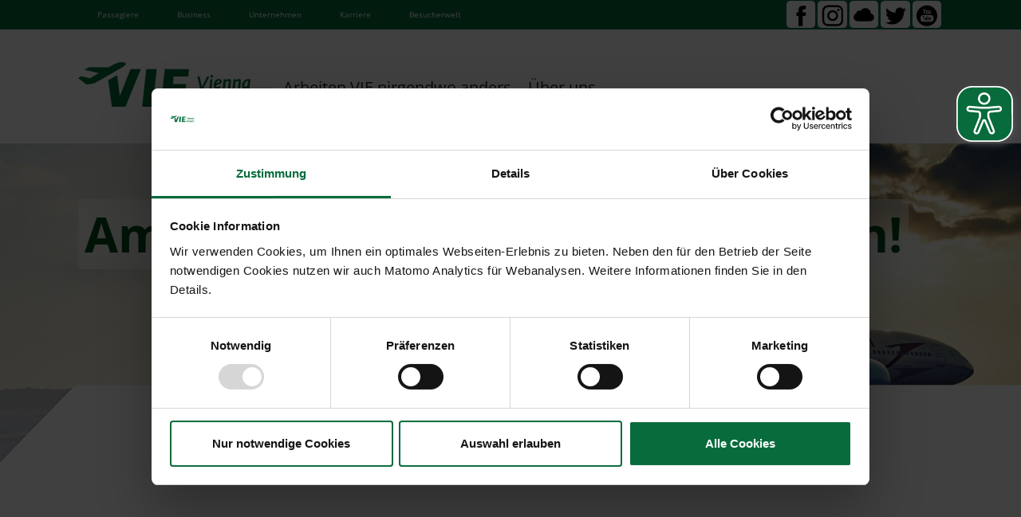

--- FILE ---
content_type: text/html
request_url: https://karriere.viennaairport.com/jart/prj3/karriere/main.jart?content-id=1653049408639&rel=de&job_id=8a90835e8c1d8240018ce8bbeafe3624&reserve-mode=active
body_size: 16506
content:
<!doctype html><html lang="de">
   <head>
      <meta http-equiv="Content-Type" content="text/html; charset=UTF-8">
      <base href="/jart/prj3/karriere/">
      <!--http://localhost:8001/jart-->
      <meta name="viewport" content="width=device-width, initial-scale=1">
      <link href="resources/favicon.ico" rel="shortcut icon">
      <title> - Viennaairport</title>
      <link rel="canonical" href="https://karriere.viennaairport.com/jobboerse/details">
      <meta property="og:title" content=" - Viennaairport">
      <meta property="og:url" content="https://karriere.viennaairport.com/jobboerse/details">
      <meta property="og:type" content="website">
      <meta property="og:url" content="https://karriere.viennaairport.com/jobboerse/details">
      <meta property="og:image" content="">
      <meta property="og:locale" content="de_AT">
      <meta name="description" content="">
      <meta property="og:description" content="">
      <meta name="keywords" content="">
      <meta http-equiv="language" content="DE"><script type="application/ld+json">{"@context": "https://schema.org","@type": "Organization","url": "https://karriere.viennaairport.com","logo": "https://karriere.viennaairport.com/jart/pub-prc-vie/logo/karriere.svg" }</script><link href="/jart/pub-prc-vie/fonts/open_sans/open_sans_tlw_bestsupport.css" rel="stylesheet" type="text/css"><link href="resources/_styles/bootstrap5.0.2_custom/scss/custom_va.css" rel="styleSheet" type="text/css">
      <link href="resources/_main/main.css" rel="styleSheet" type="text/css">
      <link id="frc-style" rel="styleSheet" href="/jart/pub-prc-vie/captcha/friendly_captcha_0.9.7/custom-widget-theme.css"><!--[if lt IE 9]>
      	<script src="//oss.maxcdn.com/html5shiv/3.7.2/html5shiv.min.js"></script>
      	<script src="//oss.maxcdn.com/respond/1.4.2/respond.min.js"></script>
      	<script>document.getElementsByTagName('html')[0].className = 'ltie9';</script>
      <![endif]--><script type="text/javascript">var rel = 'de';</script><!-- Matomo Tag Manager -->
      <script>
      var _mtm = window._mtm = window._mtm || [];
      _mtm.push({'mtm.startTime': (new Date().getTime()), 'event': 'mtm.Start'});
      var d=document, g=d.createElement('script'), s=d.getElementsByTagName('script')[0];
      g.async=true; g.src='https://cdn.matomo.cloud/viennaairport.matomo.cloud/container_5iEX6Mb8.js'; s.parentNode.insertBefore(g,s);
      </script>
      <!-- End Matomo Tag Manager --><script async src="/jart/pub-prc-vie/res/eyeable/karriere.viennaairport.com.js"></script><script async src="/jart/pub-prc-vie/res/eyeable/public/js/eyeAble.js"></script></head>
   <body data-user="" data-user_id="" class="no-blobedit de active content-id-1653049408639 " data-rel="de" data-j-use-index-xml-cache="yes" data-j-utf-8-mode="yes" data-j-j-utf-8-mode="yes" data-j-v4-indexer-l="yes" data-reserve-mode="active" data-content-id="1653049408639" data-job_id="8a90835e8c1d8240018ce8bbeafe3624"><script type="text/javascript">var content_id = '1653049408639';var reserve_mode = 'active';</script><nav aria-label="Sprungmarken" role="navigation"><a href="/jart/prj3/karriere/main.jart?rel=de&amp;reserve-mode=active&amp;content-id=1653049408639#main-menu" class="skip-link">Menü</a><a href="/jart/prj3/karriere/main.jart?rel=de&amp;reserve-mode=active&amp;content-id=1653049408639#main" class="skip-link">Menü überspringen</a><a href="/jart/prj3/karriere/main.jart?rel=de&amp;reserve-mode=active&amp;content-id=1653049408639#ext-footer" class="skip-link">zum erweiterten Footer</a></nav>
      <header class="header">
         <div class="top-container">
            <div class="container">
               <div class="row align-items-center">
                  <div class="col-12 col-md-8 col-lg-9">
                     <nav aria-label="Top-Navigation">
                        <ul class="top-nav list-unstyled d-flex">
                           <li><a href="https://www.viennaairport.com/passagiere" target="_blank">Passagiere</a></li>
                           <li><a href="https://www.viennaairport.com/business__partner" target="_blank">Business</a></li>
                           <li><a href="https://www.viennaairport.com/business__partner" target="_blank">Unternehmen</a></li>
                           <li><a href="https://karriere.viennaairport.com" target="_blank">Karriere</a></li>
                           <li><a href="https://www.viennaairport.com/besucherwelt" target="_blank">Besucherwelt</a></li>
                        </ul>
                     </nav>
                  </div>
                  <div class="col-12 col-md-4 col-lg-3 my-1 my-md-0 d-flex align-items-center justify-content-end">
                     <nav aria-label="Social-Navigation">
                        <ul class="social-nav list-unstyled d-flex align-items-center">
                           <li><a href="https://www.facebook.com/flughafenwien/" target="_blank"><img src="/jart/pub-prc-vie/svg/nav-svg/fb.svg" alt=""><span class="visually-hidden">Facebook</span></a></li>
                           <li><a href="https://www.instagram.com/vienna_airport/" target="_blank"><img src="/jart/pub-prc-vie/svg/nav-svg/insta.svg" alt=""><span class="visually-hidden">Instagram</span></a></li>
                           <li><a href="http://flightcast.buzzsprout.com/" target="_blank"><img src="/jart/pub-prc-vie/svg/nav-svg/soundcloud.svg" alt=""><span class="visually-hidden">Podcast</span></a></li>
                           <li><a href="https://twitter.com/flughafen_wien?lang=de" target="_blank"><img src="/jart/pub-prc-vie/svg/nav-svg/twitter.svg" alt=""><span class="visually-hidden">Twitter</span></a></li>
                           <li><a href="https://www.youtube.com/channel/UCIyJtjNR7V1duV3xP5dto6w" target="_blank"><img src="/jart/pub-prc-vie/svg/nav-svg/youtube.svg" alt=""><span class="visually-hidden">Youtube</span></a></li>
                        </ul>
                     </nav>
                  </div>
               </div>
            </div>
         </div>
         <div class="navbar-container">
            <div class="container">
               <nav class="navbar navbar-expand-lg align-items-center" role="navigation"><a class="navbar-brand logo" tabindex="-1" title="Home" href="/"><img class="img-fluid" alt="Home" src="resources/_img/logo.svg"></a><button class="navbar-toggler" type="button" data-bs-toggle="collapse" data-bs-target="#main-menu" aria-controls="main-menu" aria-expanded="false" aria-label="Toggle navigation"><img src="/jart/pub-prc-vie/svg/nav-svg/burger.svg" class="navbar-toggler-icon" alt=""><span class="visually-hidden">Toggle navigation</span></button><div class="collapse navbar-collapse mt-lg-1 ms-lg-3" id="main-menu">
                     <ul class="main-menu list-unstyled navbar-nav me-auto align-items-start" role="menu">
                        <li role="menuitem" class="nav-item "><a href="/weiterbildung" class="nav-link  ">Arbeiten VIE nirgendwo anders</a></li>
                        <li role="menuitem" class="nav-item "><a href="/ueber_uns" class="nav-link  ">Über uns</a></li>
                     </ul>
                  </div>
               </nav>
            </div>
         </div>
      </header>
      <div class="login-form"></div>
      <div id="good-news-everyone" class="d-none">
         <div class="border border-danger text-danger p-2 mb-2 fs-smaller"><p class="avtext-n">Sehr geehrter User,</p><p class="avtext-n"></p><p class="avtext-n">seitens Microsoft wird Ihre Version
            des Internetbrowsers nicht mehr unterstützt und nicht mehr mit Sicherheitsupdates versorgt. Dadurch ist es auch nicht möglich
            moderne Webtechnologien einzusetzen, die für die aufgerufene Flughafen Wien-Internetseite benötigt werden. </p><p class="avtext-n">Wenn
            Sie diese Seite korrekt angezeigt und mit vollem Funktionsumfang nutzen möchten, bitten wir Sie auf eine aktuelle Version
            Ihres Internetbrowsers zu wechseln. </p><p class="avtext-n"></p><p class="avtext-n">Falls Sie Internet Explorer 10 oder höher
            verwenden und diese Nachricht erhalten, deaktivieren Sie bitte den Kompatibilitätsmodus für unsere Seite. </p><p class="avtext-n"></p><p
            class="avtext-n">Mit freundlichen Grüßen, </p><p class="avtext-n">Ihr Flughafen Wien Team</p><p class="avtext-n"></p>
         </div>
      </div>
      <div class="header-container">
         <div class="img-header img-header-karriere img-header-full-shape  position-relative">
            <div class="no-slider-header">
               <svg id="header-svg" viewBox="0 0 1920 600" style="width: 100%;">
                  <defs><style type="text/css">.white-opacity { fill:#fff; opacity:.7; } </style><clipPath id="clip-path">
                        <polygon points="0 0 0 600 140.48 455 1920 455 1920 0 0 0"></polygon>
                     </clipPath>
                  </defs>
                  <image width="100%" height="100%" href="/jart/prj3/karriere/images/cache/a887c9fac309ffb179ae6455fbb644a8/0xFBD0A3F2D1225C281492082DAC04DCFC.jpeg" preserveAspectRatio="xMidYMid slice" clip-path="url(#clip-path)"></image>
                  <polygon points="139.94 455 1190.23 455 734.26 -.16 -.45 -.16 -.44 599.9 139.94 455" class="white-opacity"></polygon>
               </svg>
            </div>
            <div class="text-over-img-container d-none d-md-block ">
               <div class="text-over-img-container-inner d-md-flex align-items-center">
                  <div class="container">
                     <h1 class="in-header in-karriere"><span>Am Flughafen Wien durchstarten!</span></h1>
                  </div>
               </div>
            </div>
            <div class="text-over-img-container-mob d-md-none ">
               <div class="text-over-img-container-inner d-md-flex align-items-center">
                  <div class="container">
                     <h1 class="in-header in-karriere"><span>Am Flughafen Wien durchstarten!</span></h1>
                  </div>
               </div>
            </div>
         </div>
      </div>
      <main id="main" class="flex-grow-1">
         <div class="container cri-4rem cri-pt-2rem cri-pb-2rem ">
            <div class="row   g-3">
               <div class="col-md-12 ">
                  <div class="jobs_content_detail"></div>
               </div>
            </div>
         </div>
      </main>
      <div class="footer-ext footer-ext-bg position-relative" role="contentinfo" aria-label="Extended Footer" id="ext-footer">
         <div class="container cri-4rem cri-pt-2rem cri-pb-2rem ">
            <div class="row   g-3">
               <div class="col-md-3 ">
                  <h3 class="">Kontakt</h3>  <a href="mailto:jobs@viennaairport.com" class="">jobs@viennaairport.com</a><br/>
                  <h3 class="">Anschrift</h3>
                  <p class="">Flughafen Wien<br/>Postfach 1<br/>A-1300 Wien-Flughafen</p>
               </div>
               <div class="col-md-9 ">
                  <div class="container cri-4rem cri-pt-2rem cri-pb-2rem ">
                     <div class="row  ">
                        <div class="col-md-2 ">
                           <picture>
                              <source media="(max-width: 767px)" srcset="/jart/prj3/karriere/images/cache/2199d064d00459b251d306bf4f933798/0x4C372247401B1AE7110BA802F74970D1.jpeg"></source>
                              <source media="(min-width: 768px)" srcset="/jart/prj3/karriere/images/cache/2199d064d00459b251d306bf4f933798/0x4C372247401B1AE7110BA802F74970D1.jpeg"></source><img src="/jart/prj3/karriere/images/cache/2199d064d00459b251d306bf4f933798/0x4C372247401B1AE7110BA802F74970D1.jpeg" alt="AUVA-Gütesiegel 2024–2027 für sicheres und gesundes Arbeiten, mit stilisierter Hand und drei Personen in unterschiedlichen Farben" class="img-fluid" loading="lazy"></picture>
                        </div>
                        <div class="col-md-2 ">
                           <picture>
                              <source media="(max-width: 767px)" srcset="/jart/prj3/karriere/images/cache/e56ca9657812eb50acfe53e6eeb6f72e/0xC6072FF2CF5C3D7EB57255A737186004.jpeg"></source>
                              <source media="(min-width: 768px)" srcset="/jart/prj3/karriere/images/cache/e56ca9657812eb50acfe53e6eeb6f72e/0xC6072FF2CF5C3D7EB57255A737186004.jpeg"></source><img src="/jart/prj3/karriere/images/cache/e56ca9657812eb50acfe53e6eeb6f72e/0xC6072FF2CF5C3D7EB57255A737186004.jpeg" alt="Gütesiegel Betriebliche Gesundheitsförderung 2025–2027 mit stilisierter Österreich-Karte aus grünen Kreisen und BGF-Schriftzug" class="img-fluid" loading="lazy"></picture>
                        </div>
                        <div class="col-md-2 ">
                           <picture>
                              <source media="(max-width: 767px)" srcset="/jart/prj3/karriere/images/cache/8d52e33eef81873a34a2083e99877339/0xD35E4CAFC80340BCD005076A5889D9A4.jpeg"></source>
                              <source media="(min-width: 768px)" srcset="/jart/prj3/karriere/images/cache/8d52e33eef81873a34a2083e99877339/0xD35E4CAFC80340BCD005076A5889D9A4.jpeg"></source><img src="/jart/prj3/karriere/images/cache/8d52e33eef81873a34a2083e99877339/0xD35E4CAFC80340BCD005076A5889D9A4.jpeg" alt="Gütezeichen ‚berufundfamilie‘ mit Bundesadler und Text: Wir sind ein familienfreundlicher Arbeitgeber – seit 2015" class="img-fluid" loading="lazy"></picture>
                        </div>
                        <div class="col-md-2 ">
                           <picture>
                              <source media="(max-width: 767px)" srcset="/jart/prj3/karriere/images/cache/b25a86b0c5a84aae9d8d20e8421f7b18/0xC6FC537D04493CB92EB4FC441DC3C7D3.jpeg"></source>
                              <source media="(min-width: 768px)" srcset="/jart/prj3/karriere/images/cache/b25a86b0c5a84aae9d8d20e8421f7b18/0xC6FC537D04493CB92EB4FC441DC3C7D3.jpeg"></source><img src="/jart/prj3/karriere/images/cache/b25a86b0c5a84aae9d8d20e8421f7b18/0xC6FC537D04493CB92EB4FC441DC3C7D3.jpeg" alt="Logo der Charta der Vielfalt mit Text: Mitglied – www.charta-der-vielfalt.at" class="img-fluid" loading="lazy"></picture>
                        </div>
                        <div class="col-md-2 ">
                           <picture>
                              <source media="(max-width: 767px)" srcset="/jart/prj3/karriere/images/cache/e3abecea45a38f17b229867ed9f7b6a2/0x69D30E2EAF9D9F1D0DFC0653DEE8CFD7.jpeg"></source>
                              <source media="(min-width: 768px)" srcset="/jart/prj3/karriere/images/cache/e3abecea45a38f17b229867ed9f7b6a2/0x69D30E2EAF9D9F1D0DFC0653DEE8CFD7.jpeg"></source><img src="/jart/prj3/karriere/images/cache/e3abecea45a38f17b229867ed9f7b6a2/0x69D30E2EAF9D9F1D0DFC0653DEE8CFD7.jpeg" alt="Gütesiegel: Skytrax Best Airport Staff 2025" class="img-fluid" loading="lazy"></picture>
                        </div>
                     </div>
                  </div>
               </div>
            </div>
         </div>
      </div>
      <footer class="footer">
         <div class="container">
            <div class="row">
               <div class="col-12 col-md-4 d-flex justify-content-center justify-content-md-start">© 2026 Vienna Airport</div>
               <div class="col-12 col-md-8 d-flex justify-content-center justify-content-md-end text-center text-md-end">
                  <nav aria-label="Footer-Navigation">
                     <ul class="footer-nav list-unstyled">
                        <li><a href="/impressum">Impressum</a></li>
                        <li><a href="/datenschutzerklaerung">Datenschutzerklärung</a></li>
                     </ul>
                  </nav>
               </div>
            </div>
         </div>
      </footer><script type="text/javascript" src="resources/_main/main.js"></script><script type="text/javascript" src="resources/_scripts/jquery-ui-1.12.1.custom/localization/datepicker-de-AT.js"></script><script type="text/javascript">$.datepicker.setDefaults($.datepicker.regional['de']);</script><script src="/jart/pub-prc-vie/captcha/friendly_captcha_0.9.7/widget.module.min.js" async="async" defer type="module"></script><script nomodule="nomodule" src="/jart/pub-prc-vie/captcha/friendly_captcha_0.9.7/widget.min.js" async="async" defer></script><script type="text/javascript" src="resources/_scripts/jvalidation/jvalidation-messages-de.js"></script></body>
</html>

--- FILE ---
content_type: text/css
request_url: https://karriere.viennaairport.com/jart/pub-prc-vie/fonts/open_sans/open_sans_tlw_bestsupport.css
body_size: 2895
content:
/* open-sans-300 - latin-ext_latin */
@font-face {
  font-family: 'Open Sans';
  font-style: normal;
  font-weight: 300;
  src: url('open-sans-v34-latin-ext_latin-300.eot'); /* IE9 Compat Modes */
  src: local(''),
       url('open-sans-v34-latin-ext_latin-300.eot?#iefix') format('embedded-opentype'), /* IE6-IE8 */
       url('open-sans-v34-latin-ext_latin-300.woff2') format('woff2'), /* Super Modern Browsers */
       url('open-sans-v34-latin-ext_latin-300.woff') format('woff'), /* Modern Browsers */
       url('open-sans-v34-latin-ext_latin-300.ttf') format('truetype'), /* Safari, Android, iOS */
       url('open-sans-v34-latin-ext_latin-300.svg#OpenSans') format('svg'); /* Legacy iOS */
}
/* open-sans-regular - latin-ext_latin */
@font-face {
  font-family: 'Open Sans';
  font-style: normal;
  font-weight: 400;
  src: url('open-sans-v34-latin-ext_latin-regular.eot'); /* IE9 Compat Modes */
  src: local(''),
       url('open-sans-v34-latin-ext_latin-regular.eot?#iefix') format('embedded-opentype'), /* IE6-IE8 */
       url('open-sans-v34-latin-ext_latin-regular.woff2') format('woff2'), /* Super Modern Browsers */
       url('open-sans-v34-latin-ext_latin-regular.woff') format('woff'), /* Modern Browsers */
       url('open-sans-v34-latin-ext_latin-regular.ttf') format('truetype'), /* Safari, Android, iOS */
       url('open-sans-v34-latin-ext_latin-regular.svg#OpenSans') format('svg'); /* Legacy iOS */
}
/* open-sans-600 - latin-ext_latin */
@font-face {
  font-family: 'Open Sans';
  font-style: normal;
  font-weight: 600;
  src: url('open-sans-v34-latin-ext_latin-600.eot'); /* IE9 Compat Modes */
  src: local(''),
       url('open-sans-v34-latin-ext_latin-600.eot?#iefix') format('embedded-opentype'), /* IE6-IE8 */
       url('open-sans-v34-latin-ext_latin-600.woff2') format('woff2'), /* Super Modern Browsers */
       url('open-sans-v34-latin-ext_latin-600.woff') format('woff'), /* Modern Browsers */
       url('open-sans-v34-latin-ext_latin-600.ttf') format('truetype'), /* Safari, Android, iOS */
       url('open-sans-v34-latin-ext_latin-600.svg#OpenSans') format('svg'); /* Legacy iOS */
}
/* open-sans-700 - latin-ext_latin */
@font-face {
  font-family: 'Open Sans';
  font-style: normal;
  font-weight: 700;
  src: url('open-sans-v34-latin-ext_latin-700.eot'); /* IE9 Compat Modes */
  src: local(''),
       url('open-sans-v34-latin-ext_latin-700.eot?#iefix') format('embedded-opentype'), /* IE6-IE8 */
       url('open-sans-v34-latin-ext_latin-700.woff2') format('woff2'), /* Super Modern Browsers */
       url('open-sans-v34-latin-ext_latin-700.woff') format('woff'), /* Modern Browsers */
       url('open-sans-v34-latin-ext_latin-700.ttf') format('truetype'), /* Safari, Android, iOS */
       url('open-sans-v34-latin-ext_latin-700.svg#OpenSans') format('svg'); /* Legacy iOS */
}

--- FILE ---
content_type: text/css
request_url: https://karriere.viennaairport.com/jart/prj3/karriere/resources/_main/main.css
body_size: 261123
content:
/*AUTO GENERATED over gen-cc-file.js 
 DO NOT EDIT!*/
@charset "UTF-8";/******************************************************************************************/
/*** import /prj3/karriere/resources/_styles/main.css ***/
/******************************************************************************************/
/*AUTO GENERATED over less-1.7.0.aru.js  DO NOT EDIT!*/
/*!!../_main/main.ccss*/
/* *{min-height:0;min-width:0;}
*/
html,body{position:relative;width:100%;margin:0;padding:0;color:#000000;background:#ffffff none repeat scroll 0 0;overflow-x:hidden;}
body{font:normal 16px/1.5 'Open Sans', Lucida Grande, Verdana, sans-serif;font-weight:400;font-size:1rem;/*line-height:1.25;font-family:'Open Sans', Lucida Grande, Verdana, sans-serif;font-size:16px;*/
  /*@media (min-width:@screen-sm){}
    @media (min-width:@screen-md){}
    @media (min-width:@screen-lg){font-size:1.25rem;line-height:1.688rem;}
    @media (min-width:@screen-xl){}
*/
}
@media (min-width:1180px){body{font-size:1.25rem;}
}
#main{hyphens:auto;}
li{font-size:1rem;margin-bottom:0.375rem;}
@media (min-width:1180px){li{font-size:1.25rem;}
}
p,.table{font-size:1rem;}
@media (min-width:1180px){p,  .table{font-size:1.25rem;}
}
p:last-child,li:last-child{margin-bottom:0;}
.img-fluid{margin-bottom:1rem;}
@media (min-width:1180px){.img-fluid{margin-bottom:0;}
}
.fixed-img{width:100%;aspect-ratio:5.33333333;background-position:center center;background-repeat:no-repeat;background-size:cover;background-attachment:fixed;}
.bgc-transparent{background-color:transparent;}
.bgc-transparent.drop-shadow{padding:2rem;}
.bgc-green{background-color:#076b3b;color:#ffffff;padding:2rem;}
.bgc-gold{background-color:#d9e8de;padding:2rem;}
.bgc-white{background-color:#ffffff;padding:2rem;}
.drop-shadow{-webkit-box-shadow:0px 0px 10px 5px rgba(0, 0, 0, 0.25);-moz-box-shadow:0px 0px 10px 5px rgba(0, 0, 0, 0.25);box-shadow:0px 0px 10px 5px rgba(0, 0, 0, 0.25);}
.color-orange{color:#ef9321;}
.color-darkgreen{color:#076b3b;}
.color-main{color:#076b3b;}
.color-second{color:#d9e8de;}
.cite-big{font-size:2.125rem;line-height:1.3;}
@media (min-width:1180px){.cite-big{font-size:3.125rem;line-height:1.3;}
}
.bg-badge-primary{background-color:#076b3b;}
.skip-link{position:absolute;display:inline-block;padding:.375rem .75rem;line-height:1;font-size:1.25rem;background-color:#d9e8de;color:#000000 !important;text-decoration:none!important;transform:translateY(0);transition:transform 250ms ease-in;}
.skip-link:not(:focus){transform:translateY(-2rem);}
.fancybox-arrow:after{background-image:url('/jart/prj3/karriere/resources/_svg/fancybox/227601_right_arrow_icon.svg') !important;}
.w-25{width:25%;}
.w-35{width:35%;}
.w-12{width:12%;}
.cursor-help{cursor:help;}
.cursor-default{cursor:default;}
.cursor-pointer{cursor:pointer;}
.color-green{color:#076b3b;}
b,strong{font-weight:700;}
.tooltip .tooltip-inner{background-color:#076b3b;color:#ffffff;}
.tooltip.bs-tooltip-bottom .tooltip-arrow:before{border-bottom-color:#076b3b;}
.tooltip.bs-tooltip-left .tooltip-arrow:before{border-left-color:#076b3b;}
.tooltip.bs-tooltip-right .tooltip-arrow:before{border-right-color:#076b3b;}
.tooltip.bs-tooltip-top .tooltip-arrow:before{border-top-color:#076b3b;}
h1,h2,h3,h4{margin:1.5rem 0 0.75rem;font-weight:400;line-height:1.2;}
h1.no-margin-top,h2.no-margin-top,h3.no-margin-top,h4.no-margin-top{margin-top:0;}
h1{margin-top:0;margin-bottom:0.75rem;font-size:1.875rem;color:#004a1c;font-weight:700;/*hyphens:auto;-webkit-hyphens:auto;*/
}
@media (min-width:576px){h1{font-size:2.188rem;}
}
@media (min-width:768px){h1{font-size:2.188rem;}
}
@media (min-width:1180px){h1{font-size:2.813rem;margin-bottom:0.75rem;}
}
@media (min-width:1400px){h1{font-size:3.513rem;margin-bottom:0;}
}
@media (min-width:1920px){h1{font-size:4.313rem;margin-bottom:0.75rem;}
}
h1.in-karriere{font-size:2rem;/*hyphens:auto;-webkit-hyphens:auto;overflow:hidden;*/
}
@media (min-width:768px){h1.in-karriere span{display:inline-block;background-color:rgba(255, 255, 255, 0.5);padding:0.5rem;}
}
@media (min-width:1180px){h1.in-karriere{font-size:3.8rem;}
}
.h1-subtitle,.h1-pretitle{font-size:1.5rem;color:#004a1c;}
@media (min-width:1180px){.h1-subtitle,  .h1-pretitle{font-size:2.5rem;}
}
.h1-subtitle.in-karriere,.h1-pretitle.in-karriere{font-size:1.25rem;}
h2{font-size:1.25rem;color:#004a1c;font-weight:700;margin:2rem 0 1rem;}
@media (min-width:576px){h2{font-size:1.875rem;}
}
@media (min-width:1180px){h2{font-size:1.875rem;margin:2.813rem 0 1.563rem;}
}
h2.shape-divider{/*background:url('/jart/prj3/karriere/resources/_main/../_styles/../_svg/shapes/h2trenner.svg') no-repeat center right;background-origin:border-box;margin-top:4rem;margin-bottom:1.5rem;padding-top:1.4rem;padding-bottom:3rem;@media (min-width:@screen-lg){margin-top:7.6rem;}
*/
}
h3{font-size:1.15rem;color:#004a1c;margin:1.5rem 0 0.75rem;font-weight:700;}
@media (min-width:576px){h3{font-size:1.563rem;}
}
@media (min-width:1180px){h3{font-size:1.563rem;margin:1.5rem 0 0.75rem;}
}
h4{font-size:1.563rem;color:#004a1c;font-weight:700;margin:0.75rem 0 0.5rem;}
@media (min-width:1180px){h4{font-size:1.25rem;margin:1.5rem 0 0.75rem;}
}
h5,.act-like-h5{font-size:1.875rem;color:#004a1c;font-weight:400;margin:0.75rem 0 0.6rem;}
@media (min-width:576px){h5,  .act-like-h5{font-size:1.875rem;}
}
@media (min-width:768px){h5,  .act-like-h5{font-size:1.875rem;}
}
@media (min-width:1180px){h5,  .act-like-h5{font-size:1.25rem;}
}
h5.no-margin-top,.act-like-h5.no-margin-top{margin-top:0;}
h6{font-size:1.675rem;color:#004a1c;}
small,.font_small{font-size:0.833em;line-height:1.2;}
.font-weight-semibold{font-weight:600!important;}
a{color:#076b3b;text-decoration:underline;}
a:hover,a.active,a:focus{text-decoration:none;}
.bildunterschrift{color:#c7c7c7;font-size:smaller;}
ul,ol{line-height:1.688rem;}
ul.text-ul,ol.text-ul{padding-left:3rem;}
ul.text-ul.bp-green,ol.text-ul.bp-green,ul.text-ul.bp-gold,ol.text-ul.bp-gold,ul.text-ul.bp-orange,ol.text-ul.bp-orange,ul.text-ul.bp-black,ol.text-ul.bp-black{list-style:none;}
ul.text-ul.bp-green.bp-green-oe,ol.text-ul.bp-green.bp-green-oe,ul.text-ul.bp-gold.bp-green-oe,ol.text-ul.bp-gold.bp-green-oe,ul.text-ul.bp-orange.bp-green-oe,ol.text-ul.bp-orange.bp-green-oe,ul.text-ul.bp-black.bp-green-oe,ol.text-ul.bp-black.bp-green-oe,ul.text-ul.bp-green.bp-gold-oe,ol.text-ul.bp-green.bp-gold-oe,ul.text-ul.bp-gold.bp-gold-oe,ol.text-ul.bp-gold.bp-gold-oe,ul.text-ul.bp-orange.bp-gold-oe,ol.text-ul.bp-orange.bp-gold-oe,ul.text-ul.bp-black.bp-gold-oe,ol.text-ul.bp-black.bp-gold-oe,ul.text-ul.bp-green.bp-orange-oe,ol.text-ul.bp-green.bp-orange-oe,ul.text-ul.bp-gold.bp-orange-oe,ol.text-ul.bp-gold.bp-orange-oe,ul.text-ul.bp-orange.bp-orange-oe,ol.text-ul.bp-orange.bp-orange-oe,ul.text-ul.bp-black.bp-orange-oe,ol.text-ul.bp-black.bp-orange-oe,ul.text-ul.bp-green.bp-black-oe,ol.text-ul.bp-green.bp-black-oe,ul.text-ul.bp-gold.bp-black-oe,ol.text-ul.bp-gold.bp-black-oe,ul.text-ul.bp-orange.bp-black-oe,ol.text-ul.bp-orange.bp-black-oe,ul.text-ul.bp-black.bp-black-oe,ol.text-ul.bp-black.bp-black-oe{padding-left:1.5rem;}
ul.text-ul.bp-green li,ol.text-ul.bp-green li,ul.text-ul.bp-gold li,ol.text-ul.bp-gold li,ul.text-ul.bp-orange li,ol.text-ul.bp-orange li,ul.text-ul.bp-black li,ol.text-ul.bp-black li{/*display:-webkit-box !important;display:-ms-flexbox !important;display:flex !important;-webkit-box-align:start !important;-ms-flex-align:start !important;align-items:start !important;*/
  position:relative;}
ul.text-ul.bp-green li:before,ol.text-ul.bp-green li:before,ul.text-ul.bp-gold li:before,ol.text-ul.bp-gold li:before,ul.text-ul.bp-orange li:before,ol.text-ul.bp-orange li:before,ul.text-ul.bp-black li:before,ol.text-ul.bp-black li:before{content:'';display:inline-block;position:absolute;left:0;height:1rem;width:1rem;background-size:contain;background-repeat:no-repeat;margin-left:-1.5rem;margin-top:.5rem;}
ul.text-ul.bp-green li:before,ol.text-ul.bp-green li:before{background-image:url('/jart/prj3/karriere/resources/_svg/shapes/bulletpoints_green.svg');}
ul.text-ul.bp-gold li:before,ol.text-ul.bp-gold li:before{background-image:url('/jart/prj3/karriere/resources/_svg/shapes/bulletpoints_gold.svg');}
ul.text-ul.bp-orange li:before,ol.text-ul.bp-orange li:before{background-image:url('/jart/prj3/karriere/resources/_svg/shapes/bulletpoints_orange.svg');}
ul.text-ul.bp-black li:before,ol.text-ul.bp-black li:before{background-image:url('/jart/prj3/karriere/resources/_svg/shapes/bulletpoints.svg');}
.fs-smaller{font-size:smaller;line-height:1.4;}
.fs-smaller li{font-size:1rem!important;margin-bottom:0.25rem!important;line-height:1.4;}
.bg-primary,.bg-second,.bg-third,.bg-fourth,.bg-fifth,.bg-sixth{/*&.double-padding-top{padding-top:4rem;}
    &.double-padding-bottom{padding-bottom:6rem;}
        @media (min-width:@screen-lg){padding-top:3rem;padding-bottom:4rem;&.double-padding-top{padding-top:6rem;}
        &.double-padding-bottom{padding-bottom:8rem;}
    }
*/
}
.row-bg-container .svg-icon{position:absolute;top:2.5rem;right:4.75rem;}
.row-bg-container .svg-icon img{width:120px;}
.row-bg-container.border-bottom-no-first > div{border-bottom:1px solid #076b3b;padding-bottom:2rem;margin-bottom:2rem;}
@media (min-width:1400px){.row-bg-container.border-bottom-no-first > div{padding-bottom:2rem;margin-bottom:2rem;}
}
.row-bg-container.border-bottom-no-first > div:first-child,.row-bg-container.border-bottom-no-first > div:last-child{border-bottom:none;padding-bottom:0;margin-bottom:0;}
.row-bg-container.border-bottom-w-first > div{border-bottom:1px solid #076b3b;padding-bottom:4rem;margin-bottom:4rem;}
.row-bg-container.border-bottom-w-first > div:last-child{border-bottom:none;padding-bottom:0;margin-bottom:0;}
.bg-primary{background-color:#076b3b;color:#ffffff;}
.bg-primary a,.bg-primary h2,.bg-primary h3,.bg-primary h4,.bg-primary h5,.bg-primary h6{color:#ffffff;}
.bg-second{background-color:#d9e8de;}
.bg-third{background-color:#719f75;}
.bg-fourth{background:#fffbeb url('/jart/prj3/karriere/resources/_svg/shapes/bg-shape-lightgreen.svg') no-repeat right bottom;}
.bg-fifth{background-color:#252525;color:#ffffff;}
.bg-fifth a,.bg-fifth h2,.bg-fifth h3,.bg-fifth h4,.bg-fifth h5,.bg-fifth h6{color:#ffffff;}
.bg-sixth{background-color:#ef9321;}
.bg-white{background-color:#ffffff;}
.t-primary{--bs-table-striped-bg:#fffbeb;font-size:1.25rem;}
.t-secondary{--bs-table-striped-bg:#d9e8de;border-color:#076b3b;font-size:1.25rem;}
.t-secondary th{color:#076b3b;}
.t-secondary td{font-weight:300;}
/* Content Row Inner */
.cri-margin-top{margin-top:2rem;}
@media (min-width:576px){.cri-margin-top{margin-top:2rem;}
}
@media (min-width:768px){.cri-margin-top{margin-top:2rem;}
}
@media (min-width:1180px){.cri-margin-top{margin-top:2rem;}
}
.cri-margin-bottom{margin-bottom:2rem;}
@media (min-width:576px){.cri-margin-bottom{margin-bottom:2rem;}
}
@media (min-width:768px){.cri-margin-bottom{margin-bottom:2rem;}
}
@media (min-width:1180px){.cri-margin-bottom{margin-bottom:2rem;}
}
.m-fix{border:1px solid transparent;}
.btn-lg{font-size:1.25rem;}
@media (min-width:1180px){.btn-lg{font-size:2.188rem;}
}
.btn-md{font-size:1.25rem;}
@media (min-width:1180px){.btn-md{font-size:1.563rem;}
}
.btn-sm{font-size:0.938rem;}
@media (min-width:1180px){.btn-sm{font-size:1.25rem;}
}
.btn-xs{font-size:0.625rem;}
@media (min-width:1180px){.btn-xs{font-size:0.938rem;}
}
.btn-filter{border:0;background-color:#ffffff;color:#076b3b;border:1px solid #076b3b;padding-top:0.5rem;padding-bottom:0.5rem;}
.btn-filter:hover,.btn-filter:focus{color:#ffffff;background-color:#076b3b;}
.btn-filter:hover .badge-input,.btn-filter:focus .badge-input{background-color:#ffffff !important;color:#076b3b !important;}
.btn-filter:hover .badge-input.initialHide,.btn-filter:focus .badge-input.initialHide{background-color:#076b3b !important;}
.btn-check-label{width:100%;display:block;padding:0;background-color:#ffffff;border:1px solid #076b3b;border-radius:0;}
.btn-check-label:hover,.btn-check-label:focus,.btn-check-label:active,.btn-check-label.active{background-color:#076b3b;box-shadow:none;-webkit-box-shadow:none;}
.btn-primary,.btn-secondary,.btn-info,.btn-light,.btn-dark,.btn-success,.btn-warning{margin-top:1rem;margin-bottom:.3rem;white-space:normal;border-radius:0;text-align:center;padding:0.75rem 3rem;}
@media (min-width:1180px){.btn-primary,  .btn-secondary,  .btn-info,  .btn-light,  .btn-dark,  .btn-success,  .btn-warning{margin-top:0.3rem;margin-bottom:0.3rem;}
}
.btn-primary:focus,.btn-secondary:focus,.btn-info:focus,.btn-light:focus,.btn-dark:focus,.btn-success:focus,.btn-warning:focus{box-shadow:none;-webkit-boxshadow:none;}
.btn-primary:disabled,.btn-secondary:disabled,.btn-info:disabled,.btn-light:disabled,.btn-dark:disabled,.btn-success:disabled,.btn-warning:disabled,.btn-primary.disabled,.btn-secondary.disabled,.btn-info.disabled,.btn-light.disabled,.btn-dark.disabled,.btn-success.disabled,.btn-warning.disabled{background-color:transparent;border-color:transparent;}
@media (min-width:1180px){.btn-primary,  .btn-secondary,  .btn-info,  .btn-light,  .btn-dark,  .btn-success,  .btn-warning{padding:0.75rem 4rem;}
}
.btn-primary{border:1px solid transparent;}
@media (max-width:768px){.btn-primary{background-color:#076b3b;/*box-shadow:1px 0px 16px 4px rgba(0,0,0,0.51);-webkit-box-shadow:1px 0px 16px 4px rgba(0,0,0,0.51);-moz-box-shadow:1px 0px 16px 4px rgba(0,0,0,0.51);*/
  }
}
.btn-primary:hover,.btn-primary:focus,.btn-primary:active,.btn-primary.active{background-color:#ffffff;border:1px solid #076b3b;color:#076b3b;}
@media (max-width:768px){.btn-primary:hover,  .btn-primary:focus,  .btn-primary:active,  .btn-primary.active{/*box-shadow:1px 0px 16px 4px rgba(0,0,0,0.51);-webkit-box-shadow:1px 0px 16px 4px rgba(0,0,0,0.51);-moz-box-shadow:1px 0px 16px 4px rgba(0,0,0,0.51);*/
  }
}
.btn-secondary{color:#076b3b;border:1px solid transparent;}
@media (max-width:768px){.btn-secondary{background-color:#d9e8de;/*box-shadow:1px 0px 16px 4px rgba(0,0,0,0.51);-webkit-box-shadow:1px 0px 16px 4px rgba(0,0,0,0.51);-moz-box-shadow:1px 0px 16px 4px rgba(0,0,0,0.51);*/
  }
}
.btn-secondary:hover,.btn-secondary:focus,.btn-secondary:active,.btn-secondary.active{background-color:;border:1px solid #d9e8de;color:#076b3b;}
@media (max-width:768px){.btn-secondary:hover,  .btn-secondary:focus,  .btn-secondary:active,  .btn-secondary.active{/*box-shadow:1px 0px 16px 4px rgba(0,0,0,0.51);-webkit-box-shadow:1px 0px 16px 4px rgba(0,0,0,0.51);-moz-box-shadow:1px 0px 16px 4px rgba(0,0,0,0.51);*/
  }
}
.btn-dark{color:#ffffff;border:1px solid transparent;background-color:#719f75;}
@media (max-width:768px){.btn-dark{background-color:#719f75;/*box-shadow:1px 0px 16px 4px rgba(0,0,0,0.51);-webkit-box-shadow:1px 0px 16px 4px rgba(0,0,0,0.51);-moz-box-shadow:1px 0px 16px 4px rgba(0,0,0,0.51);*/
  }
}
.btn-dark:hover,.btn-dark:focus,.btn-dark:active,.btn-dark.active{background-color:#ffffff;border:1px solid #719f75;color:#719f75;}
@media (max-width:768px){.btn-dark:hover,  .btn-dark:focus,  .btn-dark:active,  .btn-dark.active{background-color:#d9e8de;/*box-shadow:1px 0px 16px 4px rgba(0,0,0,0.51);-webkit-box-shadow:1px 0px 16px 4px rgba(0,0,0,0.51);-moz-box-shadow:1px 0px 16px 4px rgba(0,0,0,0.51);*/
  }
}
.btn-warning{/*padding:1.25rem 4.5rem 1.25rem 1.5rem;background:url('/jart/prj3/karriere/resources/_main/../_styles/../_svg/shapes/btn_login.svg') no-repeat center right;background-size:cover;background-origin:border-box;border:none;&:hover, &:focus, &:active, &.active{background-color:transparent;border:none;color:@main-color;background-image:url('/jart/prj3/karriere/resources/_main/../_styles/../_svg/shapes/button49GradGold.svg');}
*/
}
.btn-info{background-color:#ef9321;border:2px solid #ef9321;color:#ffffff;padding:0.5rem 4.25rem 0.75rem 4.25rem;}
.btn-info:hover,.btn-info:focus,.btn-info:active,.btn-info.active{background-color:#ffffff;color:#ef9321;border:2px solid #ef9321;}
.btn-light{background-color:#ffffff;border:2px solid #076b3b;color:#076b3b;padding:0.5rem 4.25rem 0.75rem 4.25rem;}
.btn-light:hover,.btn-light:focus,.btn-light:active,.btn-light.active{background-color:#076b3b;color:#d9e8de;border:2px solid #d9e8de;}
.btn-block{width:100%;}
.lead{font-size:1.563rem;line-height:1.35;}
@media (min-width:1180px){.lead{font-size:1.875rem;}
}
.lead small{font-size:0.625rem;line-height:1;}
@media (min-width:1180px){.lead small{font-size:0.938rem;}
}
.cri-1rem{margin-bottom:1rem;}
@media (min-width:576px){.cri-1rem{margin-bottom:1rem;}
}
@media (min-width:768px){.cri-1rem{margin-bottom:1rem;}
}
@media (min-width:1180px){.cri-1rem{margin-bottom:1rem;}
}
.cri-2rem{margin-bottom:2rem;}
@media (min-width:576px){.cri-2rem{margin-bottom:2rem;}
}
@media (min-width:768px){.cri-2rem{margin-bottom:2rem;}
}
@media (min-width:1180px){.cri-2rem{margin-bottom:2rem;}
}
.cri-4rem{margin-bottom:4rem;}
@media (min-width:576px){.cri-4rem{margin-bottom:4rem;}
}
@media (min-width:768px){.cri-4rem{margin-bottom:4rem;}
}
@media (min-width:1180px){.cri-4rem{margin-bottom:4rem;}
}
.cri-8rem{margin-bottom:8rem;}
@media (min-width:576px){.cri-8rem{margin-bottom:8rem;}
}
@media (min-width:768px){.cri-8rem{margin-bottom:8rem;}
}
@media (min-width:1180px){.cri-8rem{margin-bottom:8rem;}
}
.cri-pt-1rem{padding-top:1rem;}
@media (min-width:576px){.cri-pt-1rem{padding-top:1rem;}
}
@media (min-width:768px){.cri-pt-1rem{padding-top:1rem;}
}
@media (min-width:1180px){.cri-pt-1rem{padding-top:1rem;}
}
.cri-pt-2rem{padding-top:2rem;}
@media (min-width:576px){.cri-pt-2rem{padding-top:2rem;}
}
@media (min-width:768px){.cri-pt-2rem{padding-top:2rem;}
}
@media (min-width:1180px){.cri-pt-2rem{padding-top:2rem;}
}
.cri-pt-4rem{padding-top:4rem;}
@media (min-width:576px){.cri-pt-4rem{padding-top:4rem;}
}
@media (min-width:768px){.cri-pt-4rem{padding-top:4rem;}
}
@media (min-width:1180px){.cri-pt-4rem{padding-top:4rem;}
}
.cri-pt-8rem{padding-top:8rem;}
@media (min-width:576px){.cri-pt-8rem{padding-top:8rem;}
}
@media (min-width:768px){.cri-pt-8rem{padding-top:8rem;}
}
@media (min-width:1180px){.cri-pt-8rem{padding-top:8rem;}
}
.cri-pb-1rem{padding-bottom:1rem;}
@media (min-width:576px){.cri-pb-1rem{padding-bottom:1rem;}
}
@media (min-width:768px){.cri-pb-1rem{padding-bottom:1rem;}
}
@media (min-width:1180px){.cri-pb-1rem{padding-bottom:1rem;}
}
.cri-pb-2rem{padding-bottom:2rem;}
@media (min-width:576px){.cri-pb-2rem{padding-bottom:2rem;}
}
@media (min-width:768px){.cri-pb-2rem{padding-bottom:2rem;}
}
@media (min-width:1180px){.cri-pb-2rem{padding-bottom:2rem;}
}
.cri-pb-4rem{padding-bottom:4rem;}
@media (min-width:576px){.cri-pb-4rem{padding-bottom:4rem;}
}
@media (min-width:768px){.cri-pb-4rem{padding-bottom:4rem;}
}
@media (min-width:1180px){.cri-pb-4rem{padding-bottom:4rem;}
}
.cri-pb-8rem{padding-bottom:8rem;}
@media (min-width:576px){.cri-pb-8rem{padding-bottom:8rem;}
}
@media (min-width:768px){.cri-pb-8rem{padding-bottom:8rem;}
}
@media (min-width:1180px){.cri-pb-8rem{padding-bottom:8rem;}
}
.m-fix{border:1px solid transparent;}
.file-download{margin-bottom:1rem;}
.file-download svg{width:1.25rem;fill:#076b3b;margin-right:0.25rem;}
.file-download:hover svg,.file-download:focus svg,.file-download:active svg,.file-download.active svg{fill:#076b3b;}
.file-download .download-zusatz{margin-left:0.25rem;}
.accordion.accordion_normal .accordion-item{border:none;border-top:1px solid #719f75;}
.accordion.accordion_normal .accordion-header{font-weight:400!important;}
.accordion.accordion_normal .accordion-button{font-size:1.25rem;color:#000000;background-color:transparent;padding-left:0;padding-right:0;font-weight:400!important;cursor:pointer;}
.accordion.accordion_normal .accordion-button:focus{box-shadow:none;}
.accordion.accordion_normal .accordion-button:not(.collapsed){box-shadow:none;}
.accordion.accordion_normal .accordion-body{padding:0 2rem 2rem;}
.accordion.accordion_background .accordion-item{border:none;background-color:#719f75;padding:0 1rem;}
.accordion.accordion_background .accordion-header{font-weight:400!important;}
.accordion.accordion_background .accordion-button{font-size:1.25rem;color:#ffffff;background-color:transparent;padding-left:0;padding-right:0;font-weight:400!important;cursor:pointer;}
.accordion.accordion_background .accordion-button:focus{box-shadow:none;}
.accordion.accordion_background .accordion-button:not(.collapsed){box-shadow:none;}
.accordion.accordion_background .accordion-body{padding:0 2rem 2rem;color:#ffffff;background-color:#719f75;}
.accordion.accordion-darkgreen .accordion-item{background-color:transparent;border:none;}
.accordion.accordion-darkgreen .accordion-button{background-color:#076b3b;padding:1.25rem 1.5rem 1.25rem 1.5rem;font-size:1.25rem;border-radius:0;color:#ffffff;}
.accordion.accordion-darkgreen .accordion-button.collapsed{padding-right:4.5rem;background:transparent url('/jart/prj3/karriere/resources/_svg/shapes/button49Grad.svg') no-repeat center right;background-size:cover;background-origin:border-box;}
.accordion.accordion-darkgreen .accordion-button:after{width:2.5rem;height:2.5rem;background-image:url('/jart/prj3/karriere/uploads/data-uploads/svg/arrow.svg');background-size:2.5rem;}
.accordion.accordion-darkgreen .accordion-button:focus{border:transparent;box-shadow:none;-webkit-box-shadow:none;}
.accordion .accordion-collapse{background-color:#ffffff;}
.accordion .accordion-item:last-of-type .accordion-collapse{border-radius:0;}
header,.header{margin:0;padding:0;background-color:#ffffff;}
.img-header-karriere.img-header-part-shape .svg-header-schriftzug{height:5rem;}
@media (min-width:576px){.img-header-karriere.img-header-part-shape .svg-header-schriftzug{height:8rem;}
}
@media (min-width:768px){.img-header-karriere.img-header-part-shape .svg-header-schriftzug{height:10rem;}
}
@media (min-width:1180px){.img-header-karriere.img-header-part-shape .svg-header-schriftzug{height:13rem;}
}
@media (min-width:1400px){.img-header-karriere.img-header-part-shape .svg-header-schriftzug{height:13rem;}
}
@media (min-width:1920px){.img-header-karriere.img-header-part-shape .svg-header-schriftzug{height:15rem;}
}
.img-header-karriere.img-header-full-shape .svg-header-schriftzug{height:7rem;margin-top:0.5rem;}
@media (min-width:576px){.img-header-karriere.img-header-full-shape .svg-header-schriftzug{height:10rem;}
}
@media (min-width:768px){.img-header-karriere.img-header-full-shape .svg-header-schriftzug{height:14rem;margin-top:1rem;}
}
@media (min-width:1180px){.img-header-karriere.img-header-full-shape .svg-header-schriftzug{height:15rem;}
}
@media (min-width:1400px){.img-header-karriere.img-header-full-shape .svg-header-schriftzug{height:17rem;}
}
.text-over-img-container,.text-over-img-container-mob{margin-bottom:2rem;}
@media (min-width:768px){.text-over-img-container,  .text-over-img-container-mob{position:absolute;top:0;left:0;width:100%;margin-bottom:0;}
}
@media (min-width:768px){.text-over-img-container .text-over-img-container-inner,  .text-over-img-container-mob .text-over-img-container-inner{height:70%;}
}
@media (min-width:1180px){.text-over-img-container .text-over-img-container-inner,  .text-over-img-container-mob .text-over-img-container-inner{height:60%;}
}
@media (min-width:1400px){.text-over-img-container .text-over-img-container-inner,  .text-over-img-container-mob .text-over-img-container-inner{height:75%;}
}
@media (min-width:1920px){.text-over-img-container .text-over-img-container-inner,  .text-over-img-container-mob .text-over-img-container-inner{height:70%;}
}
.img-header-part-shape.img-header-svg-font .text-over-img-container,.img-header-full-shape.img-header-svg-font .text-over-img-container{position:absolute;top:0;left:0;width:100%;margin-bottom:0;}
.img-header-full-shape.img-header-svg-font .text-over-img-container-inner{height:auto;}
.slick-dots{right:0!important;text-align:right!important;z-index:1000;}
.slick-autoplay-toggle-button{z-index:1010!important;}
.top-container{background-color:#076b3b;/*.top-nav::-webkit-scrollbar{display:none;}
*/
}
.top-container .top-nav{/*white-space:nowrap;overflow-x:auto;-webkit-overflow-scrolling:touch;-ms-overflow-style:-ms-autohiding-scrollbar;*/
  margin-bottom:0;}
.top-container .top-nav li{margin-bottom:0;}
.top-container .top-nav li a{color:#ffffff;font-size:0.625rem;display:block;font-weight:400;padding:.3rem .4rem;text-decoration:none;cursor:pointer;}
@media (min-width:576px){.top-container .top-nav li a{padding:.3rem .7rem;}
}
@media (min-width:768px){.top-container .top-nav li a{padding:.3rem 1rem;}
}
@media (min-width:1180px){.top-container .top-nav li a{padding:.3rem 1.5rem;}
}
.top-container .top-nav li a.active,.top-container .top-nav li a:focus,.top-container .top-nav li a:hover,.top-container .top-nav li a:active{background-color:#ffffff;color:#000000;}
.top-container .social-nav{margin-bottom:0;}
.top-container .social-nav li{margin-bottom:0;}
.top-container .social-nav li a{color:#ffffff;text-decoration:none;cursor:pointer;font-weight:400;padding:.1rem .2rem;display:block;background-color:#ffffff;border-radius:.3rem;margin-left:0.1rem;margin-right:0.1rem;}
.top-container .social-nav li a img{width:1.5em;height:1.5em;}
.release-switch{width:2.5rem;}
.flag-img{width:35px;aspect-ratio:1.33333333;border:1px solid #e9ecef;border-radius:2px;overflow:hidden;}
/* sprites flaggen */
.sprite{background-image:url('/jart/prj3/karriere/resources/_img/vie-flaggen-sprite.png');background-repeat:no-repeat;display:inline-block;}
.sprite.sprite-cz{background-position:-1px -1px;width:17px;height:11px;}
.sprite.sprite-de{background-position:-1px -14px;width:17px;height:11px;}
.sprite.sprite-en{background-position:-1px -27px;width:17px;height:11px;}
.sprite.sprite-es{background-position:-1px -40px;width:17px;height:12px;}
.sprite.sprite-fr{background-position:-1px -54px;width:18px;height:12px;}
.sprite.sprite-hu{background-position:-1px -68px;width:17px;height:11px;}
.sprite.sprite-it{background-position:-1px -81px;width:17px;height:11px;}
.sprite.sprite-ru{background-position:-1px -94px;width:17px;height:11px;}
.sprite.sprite-sk{background-position:-1px -107px;width:17px;height:11px;}
.sprite.sprite-tr{background-position:-1px -120px;width:17px;height:11px;}
.sprite.sprite-zh{background-position:-1px -133px;width:17px;height:11px;}
.serv-nav.before-login li{margin-bottom:0;}
.serv-nav.before-login li.li-nav-small{margin-top:-0.3rem;}
.serv-nav.before-login li .btn-light{font-weight:700;margin:0;}
.serv-nav.before-login li .nav-small{text-decoration:none;font-size:0.625rem;line-height:0.75rem;font-weight:700;cursor:pointer;}
.serv-nav.before-login li .nav-small:hover,.serv-nav.before-login li .nav-small:focus,.serv-nav.before-login li .nav-small:active,.serv-nav.before-login li .nav-small.active{text-decoration:underline;}
.navbar-brand{width:40%;margin-right:0;}
@media (min-width:576px){.navbar-brand{width:30%;}
}
@media (min-width:1180px){.navbar-brand{width:20%;}
}
@media (min-width:1400px){.navbar-brand{width:15%;}
}
@media (min-width:1920px){.navbar-brand{width:13%;}
}
.navbar-brand .img-fluid{margin-bottom:0;}
.navbar-brand:hover,.navbar-brand:focus,.navbar-brand.active{border:none;}
.navbar{margin:1em 0;}
.nav-link-20pt{font-size:0.938rem;font-weight:400;line-height:1.5;}
@media (min-width:1180px){.nav-link-20pt{font-size:1.25rem;}
}
.nav-link-16pt{font-size:0.688rem;font-weight:400;line-height:1.5;}
@media (min-width:1180px){.nav-link-16pt{font-size:1rem;}
}
#main-menu .nav-item{margin-right:0.3rem;padding-right:.5rem;padding-left:.5rem;margin-bottom:0;width:100%;}
@media (min-width:1180px){#main-menu .nav-item{width:auto;}
}
#main-menu .nav-item .nav-link{color:#252525;background-origin:padding-box;padding-right:0;padding-left:0;font-size:0.938rem;font-weight:400;line-height:1.5;border-bottom:2px solid #076b3b;/*&.pipe{&:after{content:'';border-right:1px solid @nav-link;margin-left:.5rem;}
            }
*/
}
@media (min-width:1180px){#main-menu .nav-item .nav-link{font-size:1.25rem;}
}
@media (min-width:1180px){#main-menu .nav-item .nav-link{border-bottom:5px solid transparent;}
  #main-menu .nav-item .nav-link:hover,  #main-menu .nav-item .nav-link:focus,  #main-menu .nav-item .nav-link:active,  #main-menu .nav-item .nav-link.active{border-bottom:5px solid #076b3b;text-decoration:none;}
}
#main-menu .nav-item .nav-link .open-menu-btn{background-color:transparent;border:none;}
#main-menu .nav-item.has-submenu:hover nav.sub-menu-container,#main-menu .nav-item.has-submenu:focus nav.sub-menu-container{visibility:visible;opacity:1;}
#main-menu .nav-item.has-submenu .show-menu{visibility:visible;opacity:1;}
#main-menu .nav-item.has-submenu .show-menu .close-subnav{display:block;}
#main-menu .nav-item.has-submenu .show-menu-mobile{visibility:visible;opacity:1;padding:1rem;}
.navbar .navbar-toggler{background:#ffffff;color:#076b3b;padding:0 .25rem;}
.navbar .navbar-toggler:hover,.navbar .navbar-toggler:focus,.navbar .navbar-toggler:active{box-shadow:none;}
.navbar .navbar-toggler-icon{width:2rem;height:2.5rem;}
.navbar .navbar-toggler-icon.icon-align-justify:before{vertical-align:baseline;margin-right:0;color:#ffffff;}
nav.sub-menu-container{visibility:hidden;opacity:0;transition:all 0.3s ease-in-out 0s;display:block;background-color:#ffffff;width:100%;text-align:left;}
@media (min-width:1180px){nav.sub-menu-container{padding-top:2.5rem;padding-bottom:1rem;margin-top:1rem;position:absolute;z-index:4;left:0;}
}
nav.sub-menu-container a{color:#252525;font-weight:600;}
nav.sub-menu-container a:hover,nav.sub-menu-container a:active,nav.sub-menu-container a:focus,nav.sub-menu-container a.active{border-bottom:none;}
@media (min-width:1180px){nav.sub-menu-container .nav-col{-ms-flex:0 0 20%;flex:0 0 20%;max-width:20%;border-right:1px solid #c7c7c7;position:relative;width:100%;min-height:1px;padding-right:15px;padding-left:15px;}
  nav.sub-menu-container .nav-col:last-child{border-right:none;}
}
nav.sub-menu-container .nav-col ul{padding:0;list-style:none;}
nav.sub-menu-container .nav-col ul li.is-special{border-bottom:1px solid #719f75;padding-bottom:0.5rem;margin-bottom:0.5rem;}
@media (min-width:1180px){nav.sub-menu-container .nav-col ul li.is-special{border-bottom:0;padding-bottom:0;margin-bottom:0;}
}
nav.sub-menu-container .nav-col ul li.is-special a{font-size:0.938rem;font-weight:400;line-height:1.5;}
@media (min-width:1180px){nav.sub-menu-container .nav-col ul li.is-special a{font-size:1.25rem;}
}
nav.sub-menu-container .nav-col ul li.is-big{margin-bottom:0.4rem;}
nav.sub-menu-container .nav-col ul li.is-big a{font-size:0.938rem;font-weight:400;line-height:1.5;}
@media (min-width:1180px){nav.sub-menu-container .nav-col ul li.is-big a{font-size:1.25rem;}
}
nav.sub-menu-container .nav-col ul li.is-small{margin-bottom:0.4rem;}
nav.sub-menu-container .nav-col ul li.is-small a{font-size:0.688rem;font-weight:400;line-height:1.5;}
@media (min-width:1180px){nav.sub-menu-container .nav-col ul li.is-small a{font-size:1rem;}
}
nav.sub-menu-container .nav-col ul li a.sub-nav-link{border-bottom:2px solid transparent;text-decoration:none;}
nav.sub-menu-container .nav-col ul li a.sub-nav-link:hover,nav.sub-menu-container .nav-col ul li a.sub-nav-link:active,nav.sub-menu-container .nav-col ul li a.sub-nav-link:focus,nav.sub-menu-container .nav-col ul li a.sub-nav-link.active{border-bottom:2px solid #d9e8de;}
nav.sub-menu-container .nav-col ul li a.sub-nav-link-icon{text-decoration:none;}
nav.sub-menu-container .nav-col ul li a.sub-nav-link-icon .nav-icon:hover,nav.sub-menu-container .nav-col ul li a.sub-nav-link-icon .nav-icon:active,nav.sub-menu-container .nav-col ul li a.sub-nav-link-icon .nav-icon:focus,nav.sub-menu-container .nav-col ul li a.sub-nav-link-icon .nav-icon.active{color:#d9e8de;}
nav.sub-menu-container .nav-col ul li a.sub-nav-link-icon .nav-text{border-bottom:2px solid transparent;}
nav.sub-menu-container .nav-col ul li a.sub-nav-link-icon .nav-text:hover,nav.sub-menu-container .nav-col ul li a.sub-nav-link-icon .nav-text:active,nav.sub-menu-container .nav-col ul li a.sub-nav-link-icon .nav-text:focus,nav.sub-menu-container .nav-col ul li a.sub-nav-link-icon .nav-text.active{border-bottom:2px solid #d9e8de;}
nav.sub-menu-container .nav-col .nav-icon{width:5rem;}
.header-teaser-container{margin-bottom:3rem;}
@media (min-width:768px){.header-teaser-container{position:relative;z-index:10;margin-top:-3rem;}
  .header-teaser-container.blobedit{margin-top:0;}
}
@media (min-width:1180px){.header-teaser-container{margin-top:-8.5rem;}
}
@media (min-width:1400px){.header-teaser-container{margin-top:-9.5rem;}
}
@media (min-width:1920px){.header-teaser-container{margin-top:-13.5rem;}
}
.header-teaser{text-decoration:none;}
.header-teaser .header-teaser-bg{color:#076b3b;display:block;height:100%;background:#58a;background:linear-gradient(-45deg, transparent 25px, #ffffff 0);filter:drop-shadow(2px 2px 10px rgba(0, 0, 0, 0.5));width:100%;margin-right:0;margin-bottom:1.5rem;}
.header-teaser .header-teaser-bg .white{fill:#ffffff;/*#fff;*/
}
.header-teaser .header-teaser-bg .green{fill:#076b3b;/*#2d502f;*/
}
.header-teaser .header-teaser-bg .orange{fill:#ef9321;/*#ef931f;*/
}
.header-teaser .header-teaser-bg svg{width:6rem;padding-right:0.5rem;}
.header-teaser .header-teaser-bg .inner-padding{padding:0.5rem;}
@media (min-width:768px){.header-teaser .header-teaser-bg{width:12rem;margin-right:1.5rem;margin-bottom:0;}
  .header-teaser .header-teaser-bg svg{width:6rem;padding-right:0;}
  .header-teaser .header-teaser-bg .inner-padding{padding:1.5rem 0.5rem;}
}
@media (min-width:1180px){.header-teaser .header-teaser-bg{width:13rem;margin-right:2.5rem;margin-bottom:0;}
  .header-teaser .header-teaser-bg svg{width:6rem;padding-right:0;}
  .header-teaser .header-teaser-bg .inner-padding{padding:1.5rem 1rem;}
}
@media (min-width:1920px){.header-teaser .header-teaser-bg svg{width:7rem;padding-right:0;}
}
.header-teaser:focus .header-teaser-bg,.header-teaser:hover .header-teaser-bg,.header-teaser:active .header-teaser-bg,.header-teaser.active .header-teaser-bg{color:#ffffff;background:#076b3b;background:linear-gradient(-45deg, transparent 25px, #076b3b 0);}
.header-teaser:focus .header-teaser-bg .white,.header-teaser:hover .header-teaser-bg .white,.header-teaser:active .header-teaser-bg .white,.header-teaser.active .header-teaser-bg .white{fill:#076b3b;}
.header-teaser:focus .header-teaser-bg .green,.header-teaser:hover .header-teaser-bg .green,.header-teaser:active .header-teaser-bg .green,.header-teaser.active .header-teaser-bg .green{fill:#d1d7cf;}
.header-teaser:focus .header-teaser-bg .orange,.header-teaser:hover .header-teaser-bg .orange,.header-teaser:active .header-teaser-bg .orange,.header-teaser.active .header-teaser-bg .orange{fill:#fffbeb;}
footer,.footer{width:100%;background-color:#706f6f;color:#ffffff;font-size:1.25rem;font-weight:400;padding:1rem 1rem;}
footer .footer-nav,.footer .footer-nav{list-style:none;margin:0;padding:0;}
footer .footer-nav li,.footer .footer-nav li{display:inline;}
footer .footer-nav li:before,.footer .footer-nav li:before{content:'//';padding:0 0.25rem 0 0;}
footer .footer-nav li:first-child:before,.footer .footer-nav li:first-child:before{content:'';}
footer .footer-nav a,.footer .footer-nav a{color:#ffffff;}
.footer-ext{padding:4rem 0;position:relative;background:#b4d2be url('/jart/prj3/karriere/resources/_svg/shapes/bg-shape-creme.svg') no-repeat right bottom;}
.footer-ext h5{font-size:1.728rem;color:#ffffff;margin-bottom:0.5em;margin-top:1em;}
.footer-ext.footer-green{color:#ffffff;}
.footer-ext.footer-green h4{color:#d9e8de;}
.footer-ext.footer-green p{color:#000000;}
.form-group{margin-bottom:2rem;}
.form-group .form-label{font-weight:400;color:#076b3b;}
.form-group .form-control,.form-group .form-select{border-radius:0;border:1px solid #076b3b;font-size:0.938rem;}
@media (min-width:1180px){.form-group .form-control,  .form-group .form-select{font-size:1.25rem;line-height:1.688rem;}
}
.form-group .form-control:focus,.form-group .form-select:focus{-webkit-box-shadow:0 0 0 0.25rem rgba(7, 107, 59, 0.25);box-shadow:0 0 0 0.25rem rgba(7, 107, 59, 0.25);}
.form-group .input-group-text{border-color:#076b3b;border-radius:0;background-color:#ffffff;padding:.1rem;}
.form-group .form-check-input{border-radius:0;border:1px solid #076b3b;}
.form-group .form-check-label{font-size:0.938rem;}
@media (min-width:1180px){.form-group .form-check-label{font-size:1.25rem;line-height:1.688rem;}
}
.form-group .quantity{text-align:center;}
.form-group{position:relative;}
.form-group .col-form-label{color:#ca151d;}
.form-group .form-control.field_highlight_err{border:1px solid #ca151d;}
.form-group .field_error.invalid-feedback{color:#ca151d;font-size:small;line-height:1.2;position:absolute;top:100%;z-index:5;max-width:100%;padding:.25rem .5rem;margin-top:.1rem;color:#ffffff;background-color:rgba(202, 21, 29, 0.8);border-radius:0;}
video{width:100%;height:auto;}
.iframe-container{position:relative;height:0;overflow:hidden;}
.iframe-container iframe{position:absolute;top:0;left:0;width:100%;height:100%;}
.iframe-container-16x9{padding-top:56.25%;}
.iframe-container-16x5{padding-top:31.25%;}
.iframe-container-16x6{padding-top:37.5%;}
.iframe-container-4x3{padding-top:75%;}
.iframe-container-1x1{padding-top:100%;}
.iframe-container-2x1{padding-top:50%;}
.iframe-container-1x2{padding-top:200%;}
.iframe-container-6x5{padding-top:83.33333333%;}
.iframe-container-6x1{padding-top:16.66666666%;}
.iframe-container-320x50{padding-top:15.625%;}
.iframe-container-4x15{padding-top:375%;}
.iframe-container-720x90{padding-top:12.5%;}
.iframe-container-1110x385{padding-top:34.68%;}
.iframe-container-9x16{padding-top:177.77%;}
.iframe-container-3x4{padding-top:133.33%;}
.iframe-container-1-2x1{padding-top:83.33%;}
.no-cookie-allowed{position:absolute;top:0;left:0;z-index:10;width:100%;height:100%;background-color:rgba(7, 107, 59, 0.3);border:1px solid #076b3b;}
.no-cookie-allowed > div{height:100%;width:100%;}
.hubspot-form .no-cookie-allowed{position:static;width:auto;height:auto;background-color:rgba(7, 107, 59, 0.3);border:1px solid #076b3b;}
/* WERBUNG */
.trans-wbg-div{position:absolute;top:0;left:0;z-index:10;background-color:transparent;width:100%;height:100%;}
.form-select option{/*&:checked, &:hover, &:focus, &:active{box-shadow:0 0 10px 100px @main-color inset;color:@white;}
*/
}
.form-select option:nth-child(even){background-color:#f3ebca;}
.form-select option:nth-child(odd){background-color:#719f75;}
.color-success{color:#87c370;}
.color-error{color:#ca151d;}
/* Flexiboxen */
.flexi-boxen{margin-bottom:3.75rem;}
.flexi-boxen .flexi-boxen-inner{padding:.5rem 1rem 1rem 1rem;}
@media (min-width:576px){.flexi-boxen .flexi-boxen-inner{padding:1rem 2.5rem 2rem 2.5rem;}
}
.flexi-boxen .btn-primary,.flexi-boxen .btn-secondary,.flexi-boxen .btn-info,.flexi-boxen .btn-light,.flexi-boxen .btn-dark,.flexi-boxen .btn-success,.flexi-boxen .btn-warning{margin-top:0;margin-bottom:0;}
/* Carousel */
.carousel-container{width:100%;}
.carousel-container .item-carousel{margin-left:1rem;margin-right:1rem;background-color:#fffbeb;}
@media (min-width:768px){.carousel-container .item-carousel{margin-left:2rem;margin-right:2rem;}
}
.carousel-container .coursel-inner-body{padding:1.25rem;}
.carousel-container .slick-track{/* Flexiboxen im slider */
  display:flex!important;}
.carousel-container .slick-track .slick-slide{height:auto;}
.carousel-arrows .slick-custom-prev,.carousel-arrows .slick-custom-next{border:none;background-color:#fffbeb;border-radius:50%;border:2px solid #719f75;height:3.5rem;width:3.5rem;position:relative;}
.carousel-arrows .slick-custom-prev:hover,.carousel-arrows .slick-custom-next:hover,.carousel-arrows .slick-custom-prev:focus,.carousel-arrows .slick-custom-next:focus,.carousel-arrows .slick-custom-prev:active,.carousel-arrows .slick-custom-next:active{background-color:#719f75;border-color:#fffbeb;}
.carousel-arrows .slick-custom-prev:hover:before,.carousel-arrows .slick-custom-next:hover:before,.carousel-arrows .slick-custom-prev:focus:before,.carousel-arrows .slick-custom-next:focus:before,.carousel-arrows .slick-custom-prev:active:before,.carousel-arrows .slick-custom-next:active:before,.carousel-arrows .slick-custom-prev:hover:after,.carousel-arrows .slick-custom-next:hover:after,.carousel-arrows .slick-custom-prev:focus:after,.carousel-arrows .slick-custom-next:focus:after,.carousel-arrows .slick-custom-prev:active:after,.carousel-arrows .slick-custom-next:active:after{background-color:#fffbeb;}
.carousel-arrows .slick-custom-prev{margin-right:2rem;}
.carousel-arrows .slick-custom-prev:before{content:'';position:absolute;top:0.5rem;left:1.5rem;background-color:#719f75;height:1.35rem;width:0.15rem;transform:rotate(45deg);}
.carousel-arrows .slick-custom-prev:after{content:'';position:absolute;bottom:0.5rem;left:1.5rem;background-color:#719f75;height:1.35rem;width:0.15rem;transform:rotate(-45deg);}
.carousel-arrows .slick-custom-next{margin-left:2rem;}
.carousel-arrows .slick-custom-next:before{content:'';position:absolute;top:0.5rem;right:1.5rem;background-color:#719f75;height:1.35rem;width:0.15rem;transform:rotate(135deg);}
.carousel-arrows .slick-custom-next:after{content:'';position:absolute;bottom:0.5rem;right:1.5rem;background-color:#719f75;height:1.35rem;width:0.15rem;transform:rotate(-135deg);}
/* xML Jobs */
input::placeholder{color:#949494;font-size:1rem;}
.jobs_start_search .flexi-boxen,.jobs_content_overview .flexi-boxen{margin-bottom:0;}
.jobs_start_search .flexi-boxen .flexi-boxen-inner,.jobs_content_overview .flexi-boxen .flexi-boxen-inner{background-color:#ECF0EC;}
.jobs_start_search .flexi-boxen .flexi-boxen-inner p,.jobs_content_overview .flexi-boxen .flexi-boxen-inner p{font-size:1rem;}
.jobs_start_search .flexi-boxen h2,.jobs_content_overview .flexi-boxen h2{font-size:1.875rem;color:#076b3b;font-weight:400;margin:0.75rem 0 0.6rem;}
@media (min-width:576px){.jobs_start_search .flexi-boxen h2,  .jobs_content_overview .flexi-boxen h2{font-size:1.875rem;}
}
@media (min-width:768px){.jobs_start_search .flexi-boxen h2,  .jobs_content_overview .flexi-boxen h2{font-size:1.875rem;}
}
@media (min-width:1180px){.jobs_start_search .flexi-boxen h2,  .jobs_content_overview .flexi-boxen h2{font-size:1.25rem;}
}
.jobs_start_search .filter-box,.jobs_content_overview .filter-box{padding:1rem 1.75rem;/*@media (min-width:@screen-lg){padding:2rem 0;.row{--bs-gutter-x:2rem;.btn-filter{font-size:1.15rem;}
            }
        }
                @media (min-width:@screen-xl){padding:2rem 1.75rem;.row{--bs-gutter-x:4rem;.btn-filter{font-size:1.25rem;}
            }
        }
*/
}
@media (min-width:1180px){.jobs_start_search .filter-box,  .jobs_content_overview .filter-box{padding:2rem 1.75rem;}
}
.jobs_start_search .filter-box .form-group,.jobs_content_overview .filter-box .form-group{margin-bottom:1rem;}
@media (min-width:1180px){.jobs_start_search .filter-box .form-group,  .jobs_content_overview .filter-box .form-group{margin-bottom:0;}
}
.jobs_start_search .filter-box input.form-select,.jobs_content_overview .filter-box input.form-select{cursor:pointer;}
.jobs_start_search .filter-box .badge-input,.jobs_content_overview .filter-box .badge-input{background-color:#076b3b;border:none;color:#ffffff;font-weight:700;width:15%;text-align:center;padding:0.1rem 0;cursor:pointer;}
.jobs_start_search .filter-box .badge-input.initialHide,.jobs_content_overview .filter-box .badge-input.initialHide{background-color:#ffffff;}
.jobs_start_search .filter-box .badge-input:hover,.jobs_content_overview .filter-box .badge-input:hover,.jobs_start_search .filter-box .badge-input:focus,.jobs_content_overview .filter-box .badge-input:focus,.jobs_start_search .filter-box .badge-input:active,.jobs_content_overview .filter-box .badge-input:active,.jobs_start_search .filter-box .badge-input:focus-visible,.jobs_content_overview .filter-box .badge-input:focus-visible{border:none;box-shadow:none;outline:none;}
.jobs_start_search .filter-box .popup_jobs,.jobs_content_overview .filter-box .popup_jobs{display:none;position:absolute;z-index:10;background-color:#fffbeb;border:1px solid #076b3b;padding:2rem 1.75rem;margin-top:1rem;}
.jobs_start_search .filter-box .popup_jobs.show,.jobs_content_overview .filter-box .popup_jobs.show{display:block;}
.jobs_start_search .filter-box .popup_jobs.w-30rem,.jobs_content_overview .filter-box .popup_jobs.w-30rem{width:100%;}
@media (min-width:1180px){.jobs_start_search .filter-box .popup_jobs.w-30rem,  .jobs_content_overview .filter-box .popup_jobs.w-30rem{width:25rem;}
}
@media (min-width:1400px){.jobs_start_search .filter-box .popup_jobs.w-30rem,  .jobs_content_overview .filter-box .popup_jobs.w-30rem{width:30rem;}
}
.jobs_start_search .filter-box .popup_jobs.w-60rem,.jobs_content_overview .filter-box .popup_jobs.w-60rem{width:100%;}
@media (min-width:1180px){.jobs_start_search .filter-box .popup_jobs.w-60rem,  .jobs_content_overview .filter-box .popup_jobs.w-60rem{width:60rem;}
}
.jobs_start_search .filter-box .popup_jobs .form-check-label,.jobs_content_overview .filter-box .popup_jobs .form-check-label{hyphens:auto;}
.jobs_start_search .filter-box .popup_jobs .form-check-container,.jobs_content_overview .filter-box .popup_jobs .form-check-container{hyphens:auto;-webkit-hyphens:auto;overflow:hidden;border:1px solid #707070;background-color:#ffffff;padding:0.75rem;}
.jobs_start_search .filter-box .popup_jobs .form-check-container:last-child,.jobs_content_overview .filter-box .popup_jobs .form-check-container:last-child{margin-bottom:0;}
.jobs_start_search .filter-box .popup_jobs .form-check-container .cnt_jobs,.jobs_content_overview .filter-box .popup_jobs .form-check-container .cnt_jobs{background-color:#d9e8de;color:#ffffff;padding:0.125rem 1.125rem;}
.jobs_start_search .content-button .btn,.jobs_content_overview .content-button .btn{margin-top:0;margin-bottom:0;}
@media (min-width:1180px){.jobs_start_search .arrow-orange:first-child:before,  .jobs_content_overview .arrow-orange:first-child:before{content:'';width:2.5rem;height:0.25rem;background-color:#ef9321;position:absolute;top:5.25rem;left:-2rem;}
  .jobs_start_search .arrow-orange:first-child:after,  .jobs_content_overview .arrow-orange:first-child:after{content:'';width:0.25rem;height:9.8rem;background-color:#ef9321;position:absolute;top:5.25rem;left:-2rem;}
  .jobs_start_search .arrow-orange:last-child:before,  .jobs_content_overview .arrow-orange:last-child:before{content:'';width:2.5rem;height:0.25rem;background-color:#ef9321;position:absolute;top:5.25rem;left:-2rem;}
  .jobs_start_search .arrow-orange:last-child:after,  .jobs_content_overview .arrow-orange:last-child:after{content:'';width:0;height:0;border-top:10px solid transparent;border-bottom:10px solid transparent;border-left:10px solid #ef9321;position:absolute;top:4.8rem;left:0;}
}
@media (min-width:1920px){.jobs_start_search .arrow-orange:first-child:after,  .jobs_content_overview .arrow-orange:first-child:after{height:9.8rem;}
}
.jobs_start_highlights .jobs_highlight,.jobs_category_jobs .jobs_highlight{font-size:1.563rem;overflow:hidden;}
.jobs_start_highlights .jobs_highlight .jobs_highlight-inner,.jobs_category_jobs .jobs_highlight .jobs_highlight-inner{padding:4rem 2rem 5rem;}
.jobs_start_highlights .jobs_highlight .content-button a,.jobs_category_jobs .jobs_highlight .content-button a{margin-top:0;margin-bottom:0;}
.jobs_start_highlights .jobs_highlight .color-green,.jobs_category_jobs .jobs_highlight .color-green{hyphens:auto;-webkit-hyphens:auto;}
.jobs_found{color:#076b3b;font-weight:bold;}
.jobs_content_overview .bg-even,.jobs_content_overview .bg-odd{padding-top:4rem;padding-bottom:4rem;}
.jobs_content_overview .bg-even{background-color:#fffbeb;}
@media (min-width:768px){.jobs_content_detail .job-titel-detail{margin-top:-4rem;}
}
@media (min-width:1180px){.jobs_content_detail .job-titel-detail{margin-top:-5rem;}
}
@media (min-width:1400px){.jobs_content_detail .job-titel-detail{margin-top:-4rem;}
}
@media (min-width:1920px){.jobs_content_detail .job-titel-detail{margin-top:-6rem;}
}
.jobs_content_detail .firma-job-detail .row{--bs-gutter-x:2rem;}
@media (min-width:768px){.jobs_content_detail .firma-job-detail .row{--bs-gutter-x:4rem;}
}
.jobs_content_detail .row-job-detail{margin-bottom:4rem;}
.jobs_content_detail .benefit .benefits-item{line-height:1.3;}
.jobs_content_detail .benefit .benefits-beschreibung p,.jobs_content_detail .benefit .benefits-beschreibung ul li{font-size:.75rem;line-height:1.3;margin-bottom:0;display:block;padding:.2rem 0;}
.jobs_content_detail .benefit .benefits-beschreibung span{font-size:.75rem;display:block;}
.jobs_content_detail .benefit .benefits-beschreibung p:not(:last-child){margin-bottom:0.5rem;}
.pergebnis-container .square{background-color:var(--kat_col);height:200px;width:250px;max-width:100%;border:1px solid #000000;}
.pergebnis-container .text-uppercase{color:var(--kat_col);}
.feriali .card{border:none;}
.feriali .card-footer{border:none;padding:0;background:none;}
@media (max-width:768px){.artikel_kachel-outer .artikel_kachel .artikel_kachel-inner{overflow:hidden;min-width:100%;}
  .artikel_kachel-outer .artikel_kachel a{display:block;overflow:hidden;text-overflow:ellipsis;white-space:nowrap;}
  .artikel_kachel-outer .artikel_kachel p,  .artikel_kachel-outer .artikel_kachel span{white-space:normal;}
}
@media (min-width:768px){.artikel_kachel-outer{border-right:1px solid #262626;}
  .artikel_kachel-outer.nth-4:nth-child(4n),  .artikel_kachel-outer.nth-4:last-child{border-right:none;}
  .artikel_kachel-outer.nth-3:nth-child(3n),  .artikel_kachel-outer.nth-3:last-child{border-right:none;}
  .artikel_kachel-outer.nth-2:nth-child(2n),  .artikel_kachel-outer.nth-2:last-child{border-right:none;}
  .artikel_kachel-outer .artikel_kachel-inner{min-width:100%;}
}
.artikel-row{/*display:-webkit-box;display:-ms-flexbox;display:flex;-ms-flex-wrap:wrap;flex-wrap:wrap;margin-top:2em;margin-bottom:2em;&:last-child{margin-bottom:0;}
*/
}
.artikel_kachel{padding:1rem 2rem;width:100%;}
.artikel_kachel:hover,.artikel_kachel:focus{background-color:#ffffff;-webkit-box-shadow:0px 0px 10px 5px rgba(0, 0, 0, 0.25);-moz-box-shadow:0px 0px 10px 5px rgba(0, 0, 0, 0.25);box-shadow:0px 0px 10px 5px rgba(0, 0, 0, 0.25);}
.artikel_kachel .artikel_kachel-inner{height:100%;}
.artikel_kachel .content-button{margin-top:auto;}
.artikel_kachel .advanced-text-v01{/*display:-ms-flexbox !important;display:flex !important;-ms-flex-direction:column !important;flex-direction:column !important;-ms-flex-positive:1;flex-grow:1;*/
}
.blobedit .artikel_kachel-outer{display:inline-block !important;}
/* Permalink - use to edit and share this gradient:http://colorzilla.com/gradient-editor/#1e5799+0,7db9e8+0&1+0,0+69 */
/* Box Shadow */
.cutEdgesOff.cutEdgesOffTopLeftBottomRight{clip-path:polygon(5% 0%, 100% 0%, 100% 90%, 95% 100%, 0% 100%, 0% 10%);-webkit-clip-path:polygon(5% 0%, 100% 0%, 100% 90%, 95% 100%, 0% 100%, 0% 10%);}
.cutEdgesOff.cutEdgesOffTopLeftBottomRight .img-fluid{margin-bottom:0;}
.cutEdgesOff.cutEdgesOffTopLeft{clip-path:polygon(5% 0%, 100% 0%, 100% 100%, 100% 100%, 0% 100%, 0% 10%);-webkit-clip-path:polygon(5% 0%, 100% 0%, 100% 100%, 100% 100%, 0% 100%, 0% 10%);}
.cutEdgesOff.cutEdgesOffTopLeft .img-fluid{margin-bottom:0;}
.show-only-blobedit > .jart-editpoint{background-color:rgba(211, 211, 211, 0.5);}
/******************************************************************************************/
/*** import /prj3/karriere/resources/_styles/animate.css/animate.min.css ***/
/******************************************************************************************/
@charset "UTF-8";/*! * animate.css - https://animate.style/ * Version - 4.1.1 * Licensed under the MIT license - http://opensource.org/licenses/MIT * * Copyright (c) 2020 Animate.css */
:root{--animate-duration:1s;--animate-delay:1s;--animate-repeat:1}
.animate__animated{-webkit-animation-duration:1s;animation-duration:1s;-webkit-animation-duration:var(--animate-duration);animation-duration:var(--animate-duration);-webkit-animation-fill-mode:both;animation-fill-mode:both}
.animate__animated.animate__infinite{-webkit-animation-iteration-count:infinite;animation-iteration-count:infinite}
.animate__animated.animate__repeat-1{-webkit-animation-iteration-count:1;animation-iteration-count:1;-webkit-animation-iteration-count:var(--animate-repeat);animation-iteration-count:var(--animate-repeat)}
.animate__animated.animate__repeat-2{-webkit-animation-iteration-count:2;animation-iteration-count:2;-webkit-animation-iteration-count:calc(var(--animate-repeat)*2);animation-iteration-count:calc(var(--animate-repeat)*2)}
.animate__animated.animate__repeat-3{-webkit-animation-iteration-count:3;animation-iteration-count:3;-webkit-animation-iteration-count:calc(var(--animate-repeat)*3);animation-iteration-count:calc(var(--animate-repeat)*3)}
.animate__animated.animate__delay-1s{-webkit-animation-delay:1s;animation-delay:1s;-webkit-animation-delay:var(--animate-delay);animation-delay:var(--animate-delay)}
.animate__animated.animate__delay-2s{-webkit-animation-delay:2s;animation-delay:2s;-webkit-animation-delay:calc(var(--animate-delay)*2);animation-delay:calc(var(--animate-delay)*2)}
.animate__animated.animate__delay-3s{-webkit-animation-delay:3s;animation-delay:3s;-webkit-animation-delay:calc(var(--animate-delay)*3);animation-delay:calc(var(--animate-delay)*3)}
.animate__animated.animate__delay-4s{-webkit-animation-delay:4s;animation-delay:4s;-webkit-animation-delay:calc(var(--animate-delay)*4);animation-delay:calc(var(--animate-delay)*4)}
.animate__animated.animate__delay-5s{-webkit-animation-delay:5s;animation-delay:5s;-webkit-animation-delay:calc(var(--animate-delay)*5);animation-delay:calc(var(--animate-delay)*5)}
.animate__animated.animate__faster{-webkit-animation-duration:.5s;animation-duration:.5s;-webkit-animation-duration:calc(var(--animate-duration)/2);animation-duration:calc(var(--animate-duration)/2)}
.animate__animated.animate__fast{-webkit-animation-duration:.8s;animation-duration:.8s;-webkit-animation-duration:calc(var(--animate-duration)*0.8);animation-duration:calc(var(--animate-duration)*0.8)}
.animate__animated.animate__slow{-webkit-animation-duration:2s;animation-duration:2s;-webkit-animation-duration:calc(var(--animate-duration)*2);animation-duration:calc(var(--animate-duration)*2)}
.animate__animated.animate__slower{-webkit-animation-duration:3s;animation-duration:3s;-webkit-animation-duration:calc(var(--animate-duration)*3);animation-duration:calc(var(--animate-duration)*3)}
@media (prefers-reduced-motion:reduce),print{.animate__animated{-webkit-animation-duration:1ms!important;animation-duration:1ms!important;-webkit-transition-duration:1ms!important;transition-duration:1ms!important;-webkit-animation-iteration-count:1!important;animation-iteration-count:1!important}
.animate__animated[class*=Out]{opacity:0}
}
@-webkit-keyframes bounce{0%,20%,53%,to{-webkit-animation-timing-function:cubic-bezier(.215,.61,.355,1);animation-timing-function:cubic-bezier(.215,.61,.355,1);-webkit-transform:translateZ(0);transform:translateZ(0)}
40%,43%{-webkit-animation-timing-function:cubic-bezier(.755,.05,.855,.06);animation-timing-function:cubic-bezier(.755,.05,.855,.06);-webkit-transform:translate3d(0,-30px,0) scaleY(1.1);transform:translate3d(0,-30px,0) scaleY(1.1)}
70%{-webkit-animation-timing-function:cubic-bezier(.755,.05,.855,.06);animation-timing-function:cubic-bezier(.755,.05,.855,.06);-webkit-transform:translate3d(0,-15px,0) scaleY(1.05);transform:translate3d(0,-15px,0) scaleY(1.05)}
80%{-webkit-transition-timing-function:cubic-bezier(.215,.61,.355,1);transition-timing-function:cubic-bezier(.215,.61,.355,1);-webkit-transform:translateZ(0) scaleY(.95);transform:translateZ(0) scaleY(.95)}
90%{-webkit-transform:translate3d(0,-4px,0) scaleY(1.02);transform:translate3d(0,-4px,0) scaleY(1.02)}
}
@keyframes bounce{0%,20%,53%,to{-webkit-animation-timing-function:cubic-bezier(.215,.61,.355,1);animation-timing-function:cubic-bezier(.215,.61,.355,1);-webkit-transform:translateZ(0);transform:translateZ(0)}
40%,43%{-webkit-animation-timing-function:cubic-bezier(.755,.05,.855,.06);animation-timing-function:cubic-bezier(.755,.05,.855,.06);-webkit-transform:translate3d(0,-30px,0) scaleY(1.1);transform:translate3d(0,-30px,0) scaleY(1.1)}
70%{-webkit-animation-timing-function:cubic-bezier(.755,.05,.855,.06);animation-timing-function:cubic-bezier(.755,.05,.855,.06);-webkit-transform:translate3d(0,-15px,0) scaleY(1.05);transform:translate3d(0,-15px,0) scaleY(1.05)}
80%{-webkit-transition-timing-function:cubic-bezier(.215,.61,.355,1);transition-timing-function:cubic-bezier(.215,.61,.355,1);-webkit-transform:translateZ(0) scaleY(.95);transform:translateZ(0) scaleY(.95)}
90%{-webkit-transform:translate3d(0,-4px,0) scaleY(1.02);transform:translate3d(0,-4px,0) scaleY(1.02)}
}
.animate__bounce{-webkit-animation-name:bounce;animation-name:bounce;-webkit-transform-origin:center bottom;transform-origin:center bottom}
@-webkit-keyframes flash{0%,50%,to{opacity:1}
25%,75%{opacity:0}
}
@keyframes flash{0%,50%,to{opacity:1}
25%,75%{opacity:0}
}
.animate__flash{-webkit-animation-name:flash;animation-name:flash}
@-webkit-keyframes pulse{0%{-webkit-transform:scaleX(1);transform:scaleX(1)}
50%{-webkit-transform:scale3d(1.05,1.05,1.05);transform:scale3d(1.05,1.05,1.05)}
to{-webkit-transform:scaleX(1);transform:scaleX(1)}
}
@keyframes pulse{0%{-webkit-transform:scaleX(1);transform:scaleX(1)}
50%{-webkit-transform:scale3d(1.05,1.05,1.05);transform:scale3d(1.05,1.05,1.05)}
to{-webkit-transform:scaleX(1);transform:scaleX(1)}
}
.animate__pulse{-webkit-animation-name:pulse;animation-name:pulse;-webkit-animation-timing-function:ease-in-out;animation-timing-function:ease-in-out}
@-webkit-keyframes rubberBand{0%{-webkit-transform:scaleX(1);transform:scaleX(1)}
30%{-webkit-transform:scale3d(1.25,.75,1);transform:scale3d(1.25,.75,1)}
40%{-webkit-transform:scale3d(.75,1.25,1);transform:scale3d(.75,1.25,1)}
50%{-webkit-transform:scale3d(1.15,.85,1);transform:scale3d(1.15,.85,1)}
65%{-webkit-transform:scale3d(.95,1.05,1);transform:scale3d(.95,1.05,1)}
75%{-webkit-transform:scale3d(1.05,.95,1);transform:scale3d(1.05,.95,1)}
to{-webkit-transform:scaleX(1);transform:scaleX(1)}
}
@keyframes rubberBand{0%{-webkit-transform:scaleX(1);transform:scaleX(1)}
30%{-webkit-transform:scale3d(1.25,.75,1);transform:scale3d(1.25,.75,1)}
40%{-webkit-transform:scale3d(.75,1.25,1);transform:scale3d(.75,1.25,1)}
50%{-webkit-transform:scale3d(1.15,.85,1);transform:scale3d(1.15,.85,1)}
65%{-webkit-transform:scale3d(.95,1.05,1);transform:scale3d(.95,1.05,1)}
75%{-webkit-transform:scale3d(1.05,.95,1);transform:scale3d(1.05,.95,1)}
to{-webkit-transform:scaleX(1);transform:scaleX(1)}
}
.animate__rubberBand{-webkit-animation-name:rubberBand;animation-name:rubberBand}
@-webkit-keyframes shakeX{0%,to{-webkit-transform:translateZ(0);transform:translateZ(0)}
10%,30%,50%,70%,90%{-webkit-transform:translate3d(-10px,0,0);transform:translate3d(-10px,0,0)}
20%,40%,60%,80%{-webkit-transform:translate3d(10px,0,0);transform:translate3d(10px,0,0)}
}
@keyframes shakeX{0%,to{-webkit-transform:translateZ(0);transform:translateZ(0)}
10%,30%,50%,70%,90%{-webkit-transform:translate3d(-10px,0,0);transform:translate3d(-10px,0,0)}
20%,40%,60%,80%{-webkit-transform:translate3d(10px,0,0);transform:translate3d(10px,0,0)}
}
.animate__shakeX{-webkit-animation-name:shakeX;animation-name:shakeX}
@-webkit-keyframes shakeY{0%,to{-webkit-transform:translateZ(0);transform:translateZ(0)}
10%,30%,50%,70%,90%{-webkit-transform:translate3d(0,-10px,0);transform:translate3d(0,-10px,0)}
20%,40%,60%,80%{-webkit-transform:translate3d(0,10px,0);transform:translate3d(0,10px,0)}
}
@keyframes shakeY{0%,to{-webkit-transform:translateZ(0);transform:translateZ(0)}
10%,30%,50%,70%,90%{-webkit-transform:translate3d(0,-10px,0);transform:translate3d(0,-10px,0)}
20%,40%,60%,80%{-webkit-transform:translate3d(0,10px,0);transform:translate3d(0,10px,0)}
}
.animate__shakeY{-webkit-animation-name:shakeY;animation-name:shakeY}
@-webkit-keyframes headShake{0%{-webkit-transform:translateX(0);transform:translateX(0)}
6.5%{-webkit-transform:translateX(-6px) rotateY(-9deg);transform:translateX(-6px) rotateY(-9deg)}
18.5%{-webkit-transform:translateX(5px) rotateY(7deg);transform:translateX(5px) rotateY(7deg)}
31.5%{-webkit-transform:translateX(-3px) rotateY(-5deg);transform:translateX(-3px) rotateY(-5deg)}
43.5%{-webkit-transform:translateX(2px) rotateY(3deg);transform:translateX(2px) rotateY(3deg)}
50%{-webkit-transform:translateX(0);transform:translateX(0)}
}
@keyframes headShake{0%{-webkit-transform:translateX(0);transform:translateX(0)}
6.5%{-webkit-transform:translateX(-6px) rotateY(-9deg);transform:translateX(-6px) rotateY(-9deg)}
18.5%{-webkit-transform:translateX(5px) rotateY(7deg);transform:translateX(5px) rotateY(7deg)}
31.5%{-webkit-transform:translateX(-3px) rotateY(-5deg);transform:translateX(-3px) rotateY(-5deg)}
43.5%{-webkit-transform:translateX(2px) rotateY(3deg);transform:translateX(2px) rotateY(3deg)}
50%{-webkit-transform:translateX(0);transform:translateX(0)}
}
.animate__headShake{-webkit-animation-timing-function:ease-in-out;animation-timing-function:ease-in-out;-webkit-animation-name:headShake;animation-name:headShake}
@-webkit-keyframes swing{20%{-webkit-transform:rotate(15deg);transform:rotate(15deg)}
40%{-webkit-transform:rotate(-10deg);transform:rotate(-10deg)}
60%{-webkit-transform:rotate(5deg);transform:rotate(5deg)}
80%{-webkit-transform:rotate(-5deg);transform:rotate(-5deg)}
to{-webkit-transform:rotate(0deg);transform:rotate(0deg)}
}
@keyframes swing{20%{-webkit-transform:rotate(15deg);transform:rotate(15deg)}
40%{-webkit-transform:rotate(-10deg);transform:rotate(-10deg)}
60%{-webkit-transform:rotate(5deg);transform:rotate(5deg)}
80%{-webkit-transform:rotate(-5deg);transform:rotate(-5deg)}
to{-webkit-transform:rotate(0deg);transform:rotate(0deg)}
}
.animate__swing{-webkit-transform-origin:top center;transform-origin:top center;-webkit-animation-name:swing;animation-name:swing}
@-webkit-keyframes tada{0%{-webkit-transform:scaleX(1);transform:scaleX(1)}
10%,20%{-webkit-transform:scale3d(.9,.9,.9) rotate(-3deg);transform:scale3d(.9,.9,.9) rotate(-3deg)}
30%,50%,70%,90%{-webkit-transform:scale3d(1.1,1.1,1.1) rotate(3deg);transform:scale3d(1.1,1.1,1.1) rotate(3deg)}
40%,60%,80%{-webkit-transform:scale3d(1.1,1.1,1.1) rotate(-3deg);transform:scale3d(1.1,1.1,1.1) rotate(-3deg)}
to{-webkit-transform:scaleX(1);transform:scaleX(1)}
}
@keyframes tada{0%{-webkit-transform:scaleX(1);transform:scaleX(1)}
10%,20%{-webkit-transform:scale3d(.9,.9,.9) rotate(-3deg);transform:scale3d(.9,.9,.9) rotate(-3deg)}
30%,50%,70%,90%{-webkit-transform:scale3d(1.1,1.1,1.1) rotate(3deg);transform:scale3d(1.1,1.1,1.1) rotate(3deg)}
40%,60%,80%{-webkit-transform:scale3d(1.1,1.1,1.1) rotate(-3deg);transform:scale3d(1.1,1.1,1.1) rotate(-3deg)}
to{-webkit-transform:scaleX(1);transform:scaleX(1)}
}
.animate__tada{-webkit-animation-name:tada;animation-name:tada}
@-webkit-keyframes wobble{0%{-webkit-transform:translateZ(0);transform:translateZ(0)}
15%{-webkit-transform:translate3d(-25%,0,0) rotate(-5deg);transform:translate3d(-25%,0,0) rotate(-5deg)}
30%{-webkit-transform:translate3d(20%,0,0) rotate(3deg);transform:translate3d(20%,0,0) rotate(3deg)}
45%{-webkit-transform:translate3d(-15%,0,0) rotate(-3deg);transform:translate3d(-15%,0,0) rotate(-3deg)}
60%{-webkit-transform:translate3d(10%,0,0) rotate(2deg);transform:translate3d(10%,0,0) rotate(2deg)}
75%{-webkit-transform:translate3d(-5%,0,0) rotate(-1deg);transform:translate3d(-5%,0,0) rotate(-1deg)}
to{-webkit-transform:translateZ(0);transform:translateZ(0)}
}
@keyframes wobble{0%{-webkit-transform:translateZ(0);transform:translateZ(0)}
15%{-webkit-transform:translate3d(-25%,0,0) rotate(-5deg);transform:translate3d(-25%,0,0) rotate(-5deg)}
30%{-webkit-transform:translate3d(20%,0,0) rotate(3deg);transform:translate3d(20%,0,0) rotate(3deg)}
45%{-webkit-transform:translate3d(-15%,0,0) rotate(-3deg);transform:translate3d(-15%,0,0) rotate(-3deg)}
60%{-webkit-transform:translate3d(10%,0,0) rotate(2deg);transform:translate3d(10%,0,0) rotate(2deg)}
75%{-webkit-transform:translate3d(-5%,0,0) rotate(-1deg);transform:translate3d(-5%,0,0) rotate(-1deg)}
to{-webkit-transform:translateZ(0);transform:translateZ(0)}
}
.animate__wobble{-webkit-animation-name:wobble;animation-name:wobble}
@-webkit-keyframes jello{0%,11.1%,to{-webkit-transform:translateZ(0);transform:translateZ(0)}
22.2%{-webkit-transform:skewX(-12.5deg) skewY(-12.5deg);transform:skewX(-12.5deg) skewY(-12.5deg)}
33.3%{-webkit-transform:skewX(6.25deg) skewY(6.25deg);transform:skewX(6.25deg) skewY(6.25deg)}
44.4%{-webkit-transform:skewX(-3.125deg) skewY(-3.125deg);transform:skewX(-3.125deg) skewY(-3.125deg)}
55.5%{-webkit-transform:skewX(1.5625deg) skewY(1.5625deg);transform:skewX(1.5625deg) skewY(1.5625deg)}
66.6%{-webkit-transform:skewX(-.78125deg) skewY(-.78125deg);transform:skewX(-.78125deg) skewY(-.78125deg)}
77.7%{-webkit-transform:skewX(.390625deg) skewY(.390625deg);transform:skewX(.390625deg) skewY(.390625deg)}
88.8%{-webkit-transform:skewX(-.1953125deg) skewY(-.1953125deg);transform:skewX(-.1953125deg) skewY(-.1953125deg)}
}
@keyframes jello{0%,11.1%,to{-webkit-transform:translateZ(0);transform:translateZ(0)}
22.2%{-webkit-transform:skewX(-12.5deg) skewY(-12.5deg);transform:skewX(-12.5deg) skewY(-12.5deg)}
33.3%{-webkit-transform:skewX(6.25deg) skewY(6.25deg);transform:skewX(6.25deg) skewY(6.25deg)}
44.4%{-webkit-transform:skewX(-3.125deg) skewY(-3.125deg);transform:skewX(-3.125deg) skewY(-3.125deg)}
55.5%{-webkit-transform:skewX(1.5625deg) skewY(1.5625deg);transform:skewX(1.5625deg) skewY(1.5625deg)}
66.6%{-webkit-transform:skewX(-.78125deg) skewY(-.78125deg);transform:skewX(-.78125deg) skewY(-.78125deg)}
77.7%{-webkit-transform:skewX(.390625deg) skewY(.390625deg);transform:skewX(.390625deg) skewY(.390625deg)}
88.8%{-webkit-transform:skewX(-.1953125deg) skewY(-.1953125deg);transform:skewX(-.1953125deg) skewY(-.1953125deg)}
}
.animate__jello{-webkit-animation-name:jello;animation-name:jello;-webkit-transform-origin:center;transform-origin:center}
@-webkit-keyframes heartBeat{0%{-webkit-transform:scale(1);transform:scale(1)}
14%{-webkit-transform:scale(1.3);transform:scale(1.3)}
28%{-webkit-transform:scale(1);transform:scale(1)}
42%{-webkit-transform:scale(1.3);transform:scale(1.3)}
70%{-webkit-transform:scale(1);transform:scale(1)}
}
@keyframes heartBeat{0%{-webkit-transform:scale(1);transform:scale(1)}
14%{-webkit-transform:scale(1.3);transform:scale(1.3)}
28%{-webkit-transform:scale(1);transform:scale(1)}
42%{-webkit-transform:scale(1.3);transform:scale(1.3)}
70%{-webkit-transform:scale(1);transform:scale(1)}
}
.animate__heartBeat{-webkit-animation-name:heartBeat;animation-name:heartBeat;-webkit-animation-duration:1.3s;animation-duration:1.3s;-webkit-animation-duration:calc(var(--animate-duration)*1.3);animation-duration:calc(var(--animate-duration)*1.3);-webkit-animation-timing-function:ease-in-out;animation-timing-function:ease-in-out}
@-webkit-keyframes backInDown{0%{-webkit-transform:translateY(-1200px) scale(.7);transform:translateY(-1200px) scale(.7);opacity:.7}
80%{-webkit-transform:translateY(0) scale(.7);transform:translateY(0) scale(.7);opacity:.7}
to{-webkit-transform:scale(1);transform:scale(1);opacity:1}
}
@keyframes backInDown{0%{-webkit-transform:translateY(-1200px) scale(.7);transform:translateY(-1200px) scale(.7);opacity:.7}
80%{-webkit-transform:translateY(0) scale(.7);transform:translateY(0) scale(.7);opacity:.7}
to{-webkit-transform:scale(1);transform:scale(1);opacity:1}
}
.animate__backInDown{-webkit-animation-name:backInDown;animation-name:backInDown}
@-webkit-keyframes backInLeft{0%{-webkit-transform:translateX(-2000px) scale(.7);transform:translateX(-2000px) scale(.7);opacity:.7}
80%{-webkit-transform:translateX(0) scale(.7);transform:translateX(0) scale(.7);opacity:.7}
to{-webkit-transform:scale(1);transform:scale(1);opacity:1}
}
@keyframes backInLeft{0%{-webkit-transform:translateX(-2000px) scale(.7);transform:translateX(-2000px) scale(.7);opacity:.7}
80%{-webkit-transform:translateX(0) scale(.7);transform:translateX(0) scale(.7);opacity:.7}
to{-webkit-transform:scale(1);transform:scale(1);opacity:1}
}
.animate__backInLeft{-webkit-animation-name:backInLeft;animation-name:backInLeft}
@-webkit-keyframes backInRight{0%{-webkit-transform:translateX(2000px) scale(.7);transform:translateX(2000px) scale(.7);opacity:.7}
80%{-webkit-transform:translateX(0) scale(.7);transform:translateX(0) scale(.7);opacity:.7}
to{-webkit-transform:scale(1);transform:scale(1);opacity:1}
}
@keyframes backInRight{0%{-webkit-transform:translateX(2000px) scale(.7);transform:translateX(2000px) scale(.7);opacity:.7}
80%{-webkit-transform:translateX(0) scale(.7);transform:translateX(0) scale(.7);opacity:.7}
to{-webkit-transform:scale(1);transform:scale(1);opacity:1}
}
.animate__backInRight{-webkit-animation-name:backInRight;animation-name:backInRight}
@-webkit-keyframes backInUp{0%{-webkit-transform:translateY(1200px) scale(.7);transform:translateY(1200px) scale(.7);opacity:.7}
80%{-webkit-transform:translateY(0) scale(.7);transform:translateY(0) scale(.7);opacity:.7}
to{-webkit-transform:scale(1);transform:scale(1);opacity:1}
}
@keyframes backInUp{0%{-webkit-transform:translateY(1200px) scale(.7);transform:translateY(1200px) scale(.7);opacity:.7}
80%{-webkit-transform:translateY(0) scale(.7);transform:translateY(0) scale(.7);opacity:.7}
to{-webkit-transform:scale(1);transform:scale(1);opacity:1}
}
.animate__backInUp{-webkit-animation-name:backInUp;animation-name:backInUp}
@-webkit-keyframes backOutDown{0%{-webkit-transform:scale(1);transform:scale(1);opacity:1}
20%{-webkit-transform:translateY(0) scale(.7);transform:translateY(0) scale(.7);opacity:.7}
to{-webkit-transform:translateY(700px) scale(.7);transform:translateY(700px) scale(.7);opacity:.7}
}
@keyframes backOutDown{0%{-webkit-transform:scale(1);transform:scale(1);opacity:1}
20%{-webkit-transform:translateY(0) scale(.7);transform:translateY(0) scale(.7);opacity:.7}
to{-webkit-transform:translateY(700px) scale(.7);transform:translateY(700px) scale(.7);opacity:.7}
}
.animate__backOutDown{-webkit-animation-name:backOutDown;animation-name:backOutDown}
@-webkit-keyframes backOutLeft{0%{-webkit-transform:scale(1);transform:scale(1);opacity:1}
20%{-webkit-transform:translateX(0) scale(.7);transform:translateX(0) scale(.7);opacity:.7}
to{-webkit-transform:translateX(-2000px) scale(.7);transform:translateX(-2000px) scale(.7);opacity:.7}
}
@keyframes backOutLeft{0%{-webkit-transform:scale(1);transform:scale(1);opacity:1}
20%{-webkit-transform:translateX(0) scale(.7);transform:translateX(0) scale(.7);opacity:.7}
to{-webkit-transform:translateX(-2000px) scale(.7);transform:translateX(-2000px) scale(.7);opacity:.7}
}
.animate__backOutLeft{-webkit-animation-name:backOutLeft;animation-name:backOutLeft}
@-webkit-keyframes backOutRight{0%{-webkit-transform:scale(1);transform:scale(1);opacity:1}
20%{-webkit-transform:translateX(0) scale(.7);transform:translateX(0) scale(.7);opacity:.7}
to{-webkit-transform:translateX(2000px) scale(.7);transform:translateX(2000px) scale(.7);opacity:.7}
}
@keyframes backOutRight{0%{-webkit-transform:scale(1);transform:scale(1);opacity:1}
20%{-webkit-transform:translateX(0) scale(.7);transform:translateX(0) scale(.7);opacity:.7}
to{-webkit-transform:translateX(2000px) scale(.7);transform:translateX(2000px) scale(.7);opacity:.7}
}
.animate__backOutRight{-webkit-animation-name:backOutRight;animation-name:backOutRight}
@-webkit-keyframes backOutUp{0%{-webkit-transform:scale(1);transform:scale(1);opacity:1}
20%{-webkit-transform:translateY(0) scale(.7);transform:translateY(0) scale(.7);opacity:.7}
to{-webkit-transform:translateY(-700px) scale(.7);transform:translateY(-700px) scale(.7);opacity:.7}
}
@keyframes backOutUp{0%{-webkit-transform:scale(1);transform:scale(1);opacity:1}
20%{-webkit-transform:translateY(0) scale(.7);transform:translateY(0) scale(.7);opacity:.7}
to{-webkit-transform:translateY(-700px) scale(.7);transform:translateY(-700px) scale(.7);opacity:.7}
}
.animate__backOutUp{-webkit-animation-name:backOutUp;animation-name:backOutUp}
@-webkit-keyframes bounceIn{0%,20%,40%,60%,80%,to{-webkit-animation-timing-function:cubic-bezier(.215,.61,.355,1);animation-timing-function:cubic-bezier(.215,.61,.355,1)}
0%{opacity:0;-webkit-transform:scale3d(.3,.3,.3);transform:scale3d(.3,.3,.3)}
20%{-webkit-transform:scale3d(1.1,1.1,1.1);transform:scale3d(1.1,1.1,1.1)}
40%{-webkit-transform:scale3d(.9,.9,.9);transform:scale3d(.9,.9,.9)}
60%{opacity:1;-webkit-transform:scale3d(1.03,1.03,1.03);transform:scale3d(1.03,1.03,1.03)}
80%{-webkit-transform:scale3d(.97,.97,.97);transform:scale3d(.97,.97,.97)}
to{opacity:1;-webkit-transform:scaleX(1);transform:scaleX(1)}
}
@keyframes bounceIn{0%,20%,40%,60%,80%,to{-webkit-animation-timing-function:cubic-bezier(.215,.61,.355,1);animation-timing-function:cubic-bezier(.215,.61,.355,1)}
0%{opacity:0;-webkit-transform:scale3d(.3,.3,.3);transform:scale3d(.3,.3,.3)}
20%{-webkit-transform:scale3d(1.1,1.1,1.1);transform:scale3d(1.1,1.1,1.1)}
40%{-webkit-transform:scale3d(.9,.9,.9);transform:scale3d(.9,.9,.9)}
60%{opacity:1;-webkit-transform:scale3d(1.03,1.03,1.03);transform:scale3d(1.03,1.03,1.03)}
80%{-webkit-transform:scale3d(.97,.97,.97);transform:scale3d(.97,.97,.97)}
to{opacity:1;-webkit-transform:scaleX(1);transform:scaleX(1)}
}
.animate__bounceIn{-webkit-animation-duration:.75s;animation-duration:.75s;-webkit-animation-duration:calc(var(--animate-duration)*0.75);animation-duration:calc(var(--animate-duration)*0.75);-webkit-animation-name:bounceIn;animation-name:bounceIn}
@-webkit-keyframes bounceInDown{0%,60%,75%,90%,to{-webkit-animation-timing-function:cubic-bezier(.215,.61,.355,1);animation-timing-function:cubic-bezier(.215,.61,.355,1)}
0%{opacity:0;-webkit-transform:translate3d(0,-3000px,0) scaleY(3);transform:translate3d(0,-3000px,0) scaleY(3)}
60%{opacity:1;-webkit-transform:translate3d(0,25px,0) scaleY(.9);transform:translate3d(0,25px,0) scaleY(.9)}
75%{-webkit-transform:translate3d(0,-10px,0) scaleY(.95);transform:translate3d(0,-10px,0) scaleY(.95)}
90%{-webkit-transform:translate3d(0,5px,0) scaleY(.985);transform:translate3d(0,5px,0) scaleY(.985)}
to{-webkit-transform:translateZ(0);transform:translateZ(0)}
}
@keyframes bounceInDown{0%,60%,75%,90%,to{-webkit-animation-timing-function:cubic-bezier(.215,.61,.355,1);animation-timing-function:cubic-bezier(.215,.61,.355,1)}
0%{opacity:0;-webkit-transform:translate3d(0,-3000px,0) scaleY(3);transform:translate3d(0,-3000px,0) scaleY(3)}
60%{opacity:1;-webkit-transform:translate3d(0,25px,0) scaleY(.9);transform:translate3d(0,25px,0) scaleY(.9)}
75%{-webkit-transform:translate3d(0,-10px,0) scaleY(.95);transform:translate3d(0,-10px,0) scaleY(.95)}
90%{-webkit-transform:translate3d(0,5px,0) scaleY(.985);transform:translate3d(0,5px,0) scaleY(.985)}
to{-webkit-transform:translateZ(0);transform:translateZ(0)}
}
.animate__bounceInDown{-webkit-animation-name:bounceInDown;animation-name:bounceInDown}
@-webkit-keyframes bounceInLeft{0%,60%,75%,90%,to{-webkit-animation-timing-function:cubic-bezier(.215,.61,.355,1);animation-timing-function:cubic-bezier(.215,.61,.355,1)}
0%{opacity:0;-webkit-transform:translate3d(-3000px,0,0) scaleX(3);transform:translate3d(-3000px,0,0) scaleX(3)}
60%{opacity:1;-webkit-transform:translate3d(25px,0,0) scaleX(1);transform:translate3d(25px,0,0) scaleX(1)}
75%{-webkit-transform:translate3d(-10px,0,0) scaleX(.98);transform:translate3d(-10px,0,0) scaleX(.98)}
90%{-webkit-transform:translate3d(5px,0,0) scaleX(.995);transform:translate3d(5px,0,0) scaleX(.995)}
to{-webkit-transform:translateZ(0);transform:translateZ(0)}
}
@keyframes bounceInLeft{0%,60%,75%,90%,to{-webkit-animation-timing-function:cubic-bezier(.215,.61,.355,1);animation-timing-function:cubic-bezier(.215,.61,.355,1)}
0%{opacity:0;-webkit-transform:translate3d(-3000px,0,0) scaleX(3);transform:translate3d(-3000px,0,0) scaleX(3)}
60%{opacity:1;-webkit-transform:translate3d(25px,0,0) scaleX(1);transform:translate3d(25px,0,0) scaleX(1)}
75%{-webkit-transform:translate3d(-10px,0,0) scaleX(.98);transform:translate3d(-10px,0,0) scaleX(.98)}
90%{-webkit-transform:translate3d(5px,0,0) scaleX(.995);transform:translate3d(5px,0,0) scaleX(.995)}
to{-webkit-transform:translateZ(0);transform:translateZ(0)}
}
.animate__bounceInLeft{-webkit-animation-name:bounceInLeft;animation-name:bounceInLeft}
@-webkit-keyframes bounceInRight{0%,60%,75%,90%,to{-webkit-animation-timing-function:cubic-bezier(.215,.61,.355,1);animation-timing-function:cubic-bezier(.215,.61,.355,1)}
0%{opacity:0;-webkit-transform:translate3d(3000px,0,0) scaleX(3);transform:translate3d(3000px,0,0) scaleX(3)}
60%{opacity:1;-webkit-transform:translate3d(-25px,0,0) scaleX(1);transform:translate3d(-25px,0,0) scaleX(1)}
75%{-webkit-transform:translate3d(10px,0,0) scaleX(.98);transform:translate3d(10px,0,0) scaleX(.98)}
90%{-webkit-transform:translate3d(-5px,0,0) scaleX(.995);transform:translate3d(-5px,0,0) scaleX(.995)}
to{-webkit-transform:translateZ(0);transform:translateZ(0)}
}
@keyframes bounceInRight{0%,60%,75%,90%,to{-webkit-animation-timing-function:cubic-bezier(.215,.61,.355,1);animation-timing-function:cubic-bezier(.215,.61,.355,1)}
0%{opacity:0;-webkit-transform:translate3d(3000px,0,0) scaleX(3);transform:translate3d(3000px,0,0) scaleX(3)}
60%{opacity:1;-webkit-transform:translate3d(-25px,0,0) scaleX(1);transform:translate3d(-25px,0,0) scaleX(1)}
75%{-webkit-transform:translate3d(10px,0,0) scaleX(.98);transform:translate3d(10px,0,0) scaleX(.98)}
90%{-webkit-transform:translate3d(-5px,0,0) scaleX(.995);transform:translate3d(-5px,0,0) scaleX(.995)}
to{-webkit-transform:translateZ(0);transform:translateZ(0)}
}
.animate__bounceInRight{-webkit-animation-name:bounceInRight;animation-name:bounceInRight}
@-webkit-keyframes bounceInUp{0%,60%,75%,90%,to{-webkit-animation-timing-function:cubic-bezier(.215,.61,.355,1);animation-timing-function:cubic-bezier(.215,.61,.355,1)}
0%{opacity:0;-webkit-transform:translate3d(0,3000px,0) scaleY(5);transform:translate3d(0,3000px,0) scaleY(5)}
60%{opacity:1;-webkit-transform:translate3d(0,-20px,0) scaleY(.9);transform:translate3d(0,-20px,0) scaleY(.9)}
75%{-webkit-transform:translate3d(0,10px,0) scaleY(.95);transform:translate3d(0,10px,0) scaleY(.95)}
90%{-webkit-transform:translate3d(0,-5px,0) scaleY(.985);transform:translate3d(0,-5px,0) scaleY(.985)}
to{-webkit-transform:translateZ(0);transform:translateZ(0)}
}
@keyframes bounceInUp{0%,60%,75%,90%,to{-webkit-animation-timing-function:cubic-bezier(.215,.61,.355,1);animation-timing-function:cubic-bezier(.215,.61,.355,1)}
0%{opacity:0;-webkit-transform:translate3d(0,3000px,0) scaleY(5);transform:translate3d(0,3000px,0) scaleY(5)}
60%{opacity:1;-webkit-transform:translate3d(0,-20px,0) scaleY(.9);transform:translate3d(0,-20px,0) scaleY(.9)}
75%{-webkit-transform:translate3d(0,10px,0) scaleY(.95);transform:translate3d(0,10px,0) scaleY(.95)}
90%{-webkit-transform:translate3d(0,-5px,0) scaleY(.985);transform:translate3d(0,-5px,0) scaleY(.985)}
to{-webkit-transform:translateZ(0);transform:translateZ(0)}
}
.animate__bounceInUp{-webkit-animation-name:bounceInUp;animation-name:bounceInUp}
@-webkit-keyframes bounceOut{20%{-webkit-transform:scale3d(.9,.9,.9);transform:scale3d(.9,.9,.9)}
50%,55%{opacity:1;-webkit-transform:scale3d(1.1,1.1,1.1);transform:scale3d(1.1,1.1,1.1)}
to{opacity:0;-webkit-transform:scale3d(.3,.3,.3);transform:scale3d(.3,.3,.3)}
}
@keyframes bounceOut{20%{-webkit-transform:scale3d(.9,.9,.9);transform:scale3d(.9,.9,.9)}
50%,55%{opacity:1;-webkit-transform:scale3d(1.1,1.1,1.1);transform:scale3d(1.1,1.1,1.1)}
to{opacity:0;-webkit-transform:scale3d(.3,.3,.3);transform:scale3d(.3,.3,.3)}
}
.animate__bounceOut{-webkit-animation-duration:.75s;animation-duration:.75s;-webkit-animation-duration:calc(var(--animate-duration)*0.75);animation-duration:calc(var(--animate-duration)*0.75);-webkit-animation-name:bounceOut;animation-name:bounceOut}
@-webkit-keyframes bounceOutDown{20%{-webkit-transform:translate3d(0,10px,0) scaleY(.985);transform:translate3d(0,10px,0) scaleY(.985)}
40%,45%{opacity:1;-webkit-transform:translate3d(0,-20px,0) scaleY(.9);transform:translate3d(0,-20px,0) scaleY(.9)}
to{opacity:0;-webkit-transform:translate3d(0,2000px,0) scaleY(3);transform:translate3d(0,2000px,0) scaleY(3)}
}
@keyframes bounceOutDown{20%{-webkit-transform:translate3d(0,10px,0) scaleY(.985);transform:translate3d(0,10px,0) scaleY(.985)}
40%,45%{opacity:1;-webkit-transform:translate3d(0,-20px,0) scaleY(.9);transform:translate3d(0,-20px,0) scaleY(.9)}
to{opacity:0;-webkit-transform:translate3d(0,2000px,0) scaleY(3);transform:translate3d(0,2000px,0) scaleY(3)}
}
.animate__bounceOutDown{-webkit-animation-name:bounceOutDown;animation-name:bounceOutDown}
@-webkit-keyframes bounceOutLeft{20%{opacity:1;-webkit-transform:translate3d(20px,0,0) scaleX(.9);transform:translate3d(20px,0,0) scaleX(.9)}
to{opacity:0;-webkit-transform:translate3d(-2000px,0,0) scaleX(2);transform:translate3d(-2000px,0,0) scaleX(2)}
}
@keyframes bounceOutLeft{20%{opacity:1;-webkit-transform:translate3d(20px,0,0) scaleX(.9);transform:translate3d(20px,0,0) scaleX(.9)}
to{opacity:0;-webkit-transform:translate3d(-2000px,0,0) scaleX(2);transform:translate3d(-2000px,0,0) scaleX(2)}
}
.animate__bounceOutLeft{-webkit-animation-name:bounceOutLeft;animation-name:bounceOutLeft}
@-webkit-keyframes bounceOutRight{20%{opacity:1;-webkit-transform:translate3d(-20px,0,0) scaleX(.9);transform:translate3d(-20px,0,0) scaleX(.9)}
to{opacity:0;-webkit-transform:translate3d(2000px,0,0) scaleX(2);transform:translate3d(2000px,0,0) scaleX(2)}
}
@keyframes bounceOutRight{20%{opacity:1;-webkit-transform:translate3d(-20px,0,0) scaleX(.9);transform:translate3d(-20px,0,0) scaleX(.9)}
to{opacity:0;-webkit-transform:translate3d(2000px,0,0) scaleX(2);transform:translate3d(2000px,0,0) scaleX(2)}
}
.animate__bounceOutRight{-webkit-animation-name:bounceOutRight;animation-name:bounceOutRight}
@-webkit-keyframes bounceOutUp{20%{-webkit-transform:translate3d(0,-10px,0) scaleY(.985);transform:translate3d(0,-10px,0) scaleY(.985)}
40%,45%{opacity:1;-webkit-transform:translate3d(0,20px,0) scaleY(.9);transform:translate3d(0,20px,0) scaleY(.9)}
to{opacity:0;-webkit-transform:translate3d(0,-2000px,0) scaleY(3);transform:translate3d(0,-2000px,0) scaleY(3)}
}
@keyframes bounceOutUp{20%{-webkit-transform:translate3d(0,-10px,0) scaleY(.985);transform:translate3d(0,-10px,0) scaleY(.985)}
40%,45%{opacity:1;-webkit-transform:translate3d(0,20px,0) scaleY(.9);transform:translate3d(0,20px,0) scaleY(.9)}
to{opacity:0;-webkit-transform:translate3d(0,-2000px,0) scaleY(3);transform:translate3d(0,-2000px,0) scaleY(3)}
}
.animate__bounceOutUp{-webkit-animation-name:bounceOutUp;animation-name:bounceOutUp}
@-webkit-keyframes fadeIn{0%{opacity:0}
to{opacity:1}
}
@keyframes fadeIn{0%{opacity:0}
to{opacity:1}
}
.animate__fadeIn{-webkit-animation-name:fadeIn;animation-name:fadeIn}
@-webkit-keyframes fadeInDown{0%{opacity:0;-webkit-transform:translate3d(0,-100%,0);transform:translate3d(0,-100%,0)}
to{opacity:1;-webkit-transform:translateZ(0);transform:translateZ(0)}
}
@keyframes fadeInDown{0%{opacity:0;-webkit-transform:translate3d(0,-100%,0);transform:translate3d(0,-100%,0)}
to{opacity:1;-webkit-transform:translateZ(0);transform:translateZ(0)}
}
.animate__fadeInDown{-webkit-animation-name:fadeInDown;animation-name:fadeInDown}
@-webkit-keyframes fadeInDownBig{0%{opacity:0;-webkit-transform:translate3d(0,-2000px,0);transform:translate3d(0,-2000px,0)}
to{opacity:1;-webkit-transform:translateZ(0);transform:translateZ(0)}
}
@keyframes fadeInDownBig{0%{opacity:0;-webkit-transform:translate3d(0,-2000px,0);transform:translate3d(0,-2000px,0)}
to{opacity:1;-webkit-transform:translateZ(0);transform:translateZ(0)}
}
.animate__fadeInDownBig{-webkit-animation-name:fadeInDownBig;animation-name:fadeInDownBig}
@-webkit-keyframes fadeInLeft{0%{opacity:0;-webkit-transform:translate3d(-100%,0,0);transform:translate3d(-100%,0,0)}
to{opacity:1;-webkit-transform:translateZ(0);transform:translateZ(0)}
}
@keyframes fadeInLeft{0%{opacity:0;-webkit-transform:translate3d(-100%,0,0);transform:translate3d(-100%,0,0)}
to{opacity:1;-webkit-transform:translateZ(0);transform:translateZ(0)}
}
.animate__fadeInLeft{-webkit-animation-name:fadeInLeft;animation-name:fadeInLeft}
@-webkit-keyframes fadeInLeftBig{0%{opacity:0;-webkit-transform:translate3d(-2000px,0,0);transform:translate3d(-2000px,0,0)}
to{opacity:1;-webkit-transform:translateZ(0);transform:translateZ(0)}
}
@keyframes fadeInLeftBig{0%{opacity:0;-webkit-transform:translate3d(-2000px,0,0);transform:translate3d(-2000px,0,0)}
to{opacity:1;-webkit-transform:translateZ(0);transform:translateZ(0)}
}
.animate__fadeInLeftBig{-webkit-animation-name:fadeInLeftBig;animation-name:fadeInLeftBig}
@-webkit-keyframes fadeInRight{0%{opacity:0;-webkit-transform:translate3d(100%,0,0);transform:translate3d(100%,0,0)}
to{opacity:1;-webkit-transform:translateZ(0);transform:translateZ(0)}
}
@keyframes fadeInRight{0%{opacity:0;-webkit-transform:translate3d(100%,0,0);transform:translate3d(100%,0,0)}
to{opacity:1;-webkit-transform:translateZ(0);transform:translateZ(0)}
}
.animate__fadeInRight{-webkit-animation-name:fadeInRight;animation-name:fadeInRight}
@-webkit-keyframes fadeInRightBig{0%{opacity:0;-webkit-transform:translate3d(2000px,0,0);transform:translate3d(2000px,0,0)}
to{opacity:1;-webkit-transform:translateZ(0);transform:translateZ(0)}
}
@keyframes fadeInRightBig{0%{opacity:0;-webkit-transform:translate3d(2000px,0,0);transform:translate3d(2000px,0,0)}
to{opacity:1;-webkit-transform:translateZ(0);transform:translateZ(0)}
}
.animate__fadeInRightBig{-webkit-animation-name:fadeInRightBig;animation-name:fadeInRightBig}
@-webkit-keyframes fadeInUp{0%{opacity:0;-webkit-transform:translate3d(0,100%,0);transform:translate3d(0,100%,0)}
to{opacity:1;-webkit-transform:translateZ(0);transform:translateZ(0)}
}
@keyframes fadeInUp{0%{opacity:0;-webkit-transform:translate3d(0,100%,0);transform:translate3d(0,100%,0)}
to{opacity:1;-webkit-transform:translateZ(0);transform:translateZ(0)}
}
.animate__fadeInUp{-webkit-animation-name:fadeInUp;animation-name:fadeInUp}
@-webkit-keyframes fadeInUpBig{0%{opacity:0;-webkit-transform:translate3d(0,2000px,0);transform:translate3d(0,2000px,0)}
to{opacity:1;-webkit-transform:translateZ(0);transform:translateZ(0)}
}
@keyframes fadeInUpBig{0%{opacity:0;-webkit-transform:translate3d(0,2000px,0);transform:translate3d(0,2000px,0)}
to{opacity:1;-webkit-transform:translateZ(0);transform:translateZ(0)}
}
.animate__fadeInUpBig{-webkit-animation-name:fadeInUpBig;animation-name:fadeInUpBig}
@-webkit-keyframes fadeInTopLeft{0%{opacity:0;-webkit-transform:translate3d(-100%,-100%,0);transform:translate3d(-100%,-100%,0)}
to{opacity:1;-webkit-transform:translateZ(0);transform:translateZ(0)}
}
@keyframes fadeInTopLeft{0%{opacity:0;-webkit-transform:translate3d(-100%,-100%,0);transform:translate3d(-100%,-100%,0)}
to{opacity:1;-webkit-transform:translateZ(0);transform:translateZ(0)}
}
.animate__fadeInTopLeft{-webkit-animation-name:fadeInTopLeft;animation-name:fadeInTopLeft}
@-webkit-keyframes fadeInTopRight{0%{opacity:0;-webkit-transform:translate3d(100%,-100%,0);transform:translate3d(100%,-100%,0)}
to{opacity:1;-webkit-transform:translateZ(0);transform:translateZ(0)}
}
@keyframes fadeInTopRight{0%{opacity:0;-webkit-transform:translate3d(100%,-100%,0);transform:translate3d(100%,-100%,0)}
to{opacity:1;-webkit-transform:translateZ(0);transform:translateZ(0)}
}
.animate__fadeInTopRight{-webkit-animation-name:fadeInTopRight;animation-name:fadeInTopRight}
@-webkit-keyframes fadeInBottomLeft{0%{opacity:0;-webkit-transform:translate3d(-100%,100%,0);transform:translate3d(-100%,100%,0)}
to{opacity:1;-webkit-transform:translateZ(0);transform:translateZ(0)}
}
@keyframes fadeInBottomLeft{0%{opacity:0;-webkit-transform:translate3d(-100%,100%,0);transform:translate3d(-100%,100%,0)}
to{opacity:1;-webkit-transform:translateZ(0);transform:translateZ(0)}
}
.animate__fadeInBottomLeft{-webkit-animation-name:fadeInBottomLeft;animation-name:fadeInBottomLeft}
@-webkit-keyframes fadeInBottomRight{0%{opacity:0;-webkit-transform:translate3d(100%,100%,0);transform:translate3d(100%,100%,0)}
to{opacity:1;-webkit-transform:translateZ(0);transform:translateZ(0)}
}
@keyframes fadeInBottomRight{0%{opacity:0;-webkit-transform:translate3d(100%,100%,0);transform:translate3d(100%,100%,0)}
to{opacity:1;-webkit-transform:translateZ(0);transform:translateZ(0)}
}
.animate__fadeInBottomRight{-webkit-animation-name:fadeInBottomRight;animation-name:fadeInBottomRight}
@-webkit-keyframes fadeOut{0%{opacity:1}
to{opacity:0}
}
@keyframes fadeOut{0%{opacity:1}
to{opacity:0}
}
.animate__fadeOut{-webkit-animation-name:fadeOut;animation-name:fadeOut}
@-webkit-keyframes fadeOutDown{0%{opacity:1}
to{opacity:0;-webkit-transform:translate3d(0,100%,0);transform:translate3d(0,100%,0)}
}
@keyframes fadeOutDown{0%{opacity:1}
to{opacity:0;-webkit-transform:translate3d(0,100%,0);transform:translate3d(0,100%,0)}
}
.animate__fadeOutDown{-webkit-animation-name:fadeOutDown;animation-name:fadeOutDown}
@-webkit-keyframes fadeOutDownBig{0%{opacity:1}
to{opacity:0;-webkit-transform:translate3d(0,2000px,0);transform:translate3d(0,2000px,0)}
}
@keyframes fadeOutDownBig{0%{opacity:1}
to{opacity:0;-webkit-transform:translate3d(0,2000px,0);transform:translate3d(0,2000px,0)}
}
.animate__fadeOutDownBig{-webkit-animation-name:fadeOutDownBig;animation-name:fadeOutDownBig}
@-webkit-keyframes fadeOutLeft{0%{opacity:1}
to{opacity:0;-webkit-transform:translate3d(-100%,0,0);transform:translate3d(-100%,0,0)}
}
@keyframes fadeOutLeft{0%{opacity:1}
to{opacity:0;-webkit-transform:translate3d(-100%,0,0);transform:translate3d(-100%,0,0)}
}
.animate__fadeOutLeft{-webkit-animation-name:fadeOutLeft;animation-name:fadeOutLeft}
@-webkit-keyframes fadeOutLeftBig{0%{opacity:1}
to{opacity:0;-webkit-transform:translate3d(-2000px,0,0);transform:translate3d(-2000px,0,0)}
}
@keyframes fadeOutLeftBig{0%{opacity:1}
to{opacity:0;-webkit-transform:translate3d(-2000px,0,0);transform:translate3d(-2000px,0,0)}
}
.animate__fadeOutLeftBig{-webkit-animation-name:fadeOutLeftBig;animation-name:fadeOutLeftBig}
@-webkit-keyframes fadeOutRight{0%{opacity:1}
to{opacity:0;-webkit-transform:translate3d(100%,0,0);transform:translate3d(100%,0,0)}
}
@keyframes fadeOutRight{0%{opacity:1}
to{opacity:0;-webkit-transform:translate3d(100%,0,0);transform:translate3d(100%,0,0)}
}
.animate__fadeOutRight{-webkit-animation-name:fadeOutRight;animation-name:fadeOutRight}
@-webkit-keyframes fadeOutRightBig{0%{opacity:1}
to{opacity:0;-webkit-transform:translate3d(2000px,0,0);transform:translate3d(2000px,0,0)}
}
@keyframes fadeOutRightBig{0%{opacity:1}
to{opacity:0;-webkit-transform:translate3d(2000px,0,0);transform:translate3d(2000px,0,0)}
}
.animate__fadeOutRightBig{-webkit-animation-name:fadeOutRightBig;animation-name:fadeOutRightBig}
@-webkit-keyframes fadeOutUp{0%{opacity:1}
to{opacity:0;-webkit-transform:translate3d(0,-100%,0);transform:translate3d(0,-100%,0)}
}
@keyframes fadeOutUp{0%{opacity:1}
to{opacity:0;-webkit-transform:translate3d(0,-100%,0);transform:translate3d(0,-100%,0)}
}
.animate__fadeOutUp{-webkit-animation-name:fadeOutUp;animation-name:fadeOutUp}
@-webkit-keyframes fadeOutUpBig{0%{opacity:1}
to{opacity:0;-webkit-transform:translate3d(0,-2000px,0);transform:translate3d(0,-2000px,0)}
}
@keyframes fadeOutUpBig{0%{opacity:1}
to{opacity:0;-webkit-transform:translate3d(0,-2000px,0);transform:translate3d(0,-2000px,0)}
}
.animate__fadeOutUpBig{-webkit-animation-name:fadeOutUpBig;animation-name:fadeOutUpBig}
@-webkit-keyframes fadeOutTopLeft{0%{opacity:1;-webkit-transform:translateZ(0);transform:translateZ(0)}
to{opacity:0;-webkit-transform:translate3d(-100%,-100%,0);transform:translate3d(-100%,-100%,0)}
}
@keyframes fadeOutTopLeft{0%{opacity:1;-webkit-transform:translateZ(0);transform:translateZ(0)}
to{opacity:0;-webkit-transform:translate3d(-100%,-100%,0);transform:translate3d(-100%,-100%,0)}
}
.animate__fadeOutTopLeft{-webkit-animation-name:fadeOutTopLeft;animation-name:fadeOutTopLeft}
@-webkit-keyframes fadeOutTopRight{0%{opacity:1;-webkit-transform:translateZ(0);transform:translateZ(0)}
to{opacity:0;-webkit-transform:translate3d(100%,-100%,0);transform:translate3d(100%,-100%,0)}
}
@keyframes fadeOutTopRight{0%{opacity:1;-webkit-transform:translateZ(0);transform:translateZ(0)}
to{opacity:0;-webkit-transform:translate3d(100%,-100%,0);transform:translate3d(100%,-100%,0)}
}
.animate__fadeOutTopRight{-webkit-animation-name:fadeOutTopRight;animation-name:fadeOutTopRight}
@-webkit-keyframes fadeOutBottomRight{0%{opacity:1;-webkit-transform:translateZ(0);transform:translateZ(0)}
to{opacity:0;-webkit-transform:translate3d(100%,100%,0);transform:translate3d(100%,100%,0)}
}
@keyframes fadeOutBottomRight{0%{opacity:1;-webkit-transform:translateZ(0);transform:translateZ(0)}
to{opacity:0;-webkit-transform:translate3d(100%,100%,0);transform:translate3d(100%,100%,0)}
}
.animate__fadeOutBottomRight{-webkit-animation-name:fadeOutBottomRight;animation-name:fadeOutBottomRight}
@-webkit-keyframes fadeOutBottomLeft{0%{opacity:1;-webkit-transform:translateZ(0);transform:translateZ(0)}
to{opacity:0;-webkit-transform:translate3d(-100%,100%,0);transform:translate3d(-100%,100%,0)}
}
@keyframes fadeOutBottomLeft{0%{opacity:1;-webkit-transform:translateZ(0);transform:translateZ(0)}
to{opacity:0;-webkit-transform:translate3d(-100%,100%,0);transform:translate3d(-100%,100%,0)}
}
.animate__fadeOutBottomLeft{-webkit-animation-name:fadeOutBottomLeft;animation-name:fadeOutBottomLeft}
@-webkit-keyframes flip{0%{-webkit-transform:perspective(400px) scaleX(1) translateZ(0) rotateY(-1turn);transform:perspective(400px) scaleX(1) translateZ(0) rotateY(-1turn);-webkit-animation-timing-function:ease-out;animation-timing-function:ease-out}
40%{-webkit-transform:perspective(400px) scaleX(1) translateZ(150px) rotateY(-190deg);transform:perspective(400px) scaleX(1) translateZ(150px) rotateY(-190deg);-webkit-animation-timing-function:ease-out;animation-timing-function:ease-out}
50%{-webkit-transform:perspective(400px) scaleX(1) translateZ(150px) rotateY(-170deg);transform:perspective(400px) scaleX(1) translateZ(150px) rotateY(-170deg);-webkit-animation-timing-function:ease-in;animation-timing-function:ease-in}
80%{-webkit-transform:perspective(400px) scale3d(.95,.95,.95) translateZ(0) rotateY(0deg);transform:perspective(400px) scale3d(.95,.95,.95) translateZ(0) rotateY(0deg);-webkit-animation-timing-function:ease-in;animation-timing-function:ease-in}
to{-webkit-transform:perspective(400px) scaleX(1) translateZ(0) rotateY(0deg);transform:perspective(400px) scaleX(1) translateZ(0) rotateY(0deg);-webkit-animation-timing-function:ease-in;animation-timing-function:ease-in}
}
@keyframes flip{0%{-webkit-transform:perspective(400px) scaleX(1) translateZ(0) rotateY(-1turn);transform:perspective(400px) scaleX(1) translateZ(0) rotateY(-1turn);-webkit-animation-timing-function:ease-out;animation-timing-function:ease-out}
40%{-webkit-transform:perspective(400px) scaleX(1) translateZ(150px) rotateY(-190deg);transform:perspective(400px) scaleX(1) translateZ(150px) rotateY(-190deg);-webkit-animation-timing-function:ease-out;animation-timing-function:ease-out}
50%{-webkit-transform:perspective(400px) scaleX(1) translateZ(150px) rotateY(-170deg);transform:perspective(400px) scaleX(1) translateZ(150px) rotateY(-170deg);-webkit-animation-timing-function:ease-in;animation-timing-function:ease-in}
80%{-webkit-transform:perspective(400px) scale3d(.95,.95,.95) translateZ(0) rotateY(0deg);transform:perspective(400px) scale3d(.95,.95,.95) translateZ(0) rotateY(0deg);-webkit-animation-timing-function:ease-in;animation-timing-function:ease-in}
to{-webkit-transform:perspective(400px) scaleX(1) translateZ(0) rotateY(0deg);transform:perspective(400px) scaleX(1) translateZ(0) rotateY(0deg);-webkit-animation-timing-function:ease-in;animation-timing-function:ease-in}
}
.animate__animated.animate__flip{-webkit-backface-visibility:visible;backface-visibility:visible;-webkit-animation-name:flip;animation-name:flip}
@-webkit-keyframes flipInX{0%{-webkit-transform:perspective(400px) rotateX(90deg);transform:perspective(400px) rotateX(90deg);-webkit-animation-timing-function:ease-in;animation-timing-function:ease-in;opacity:0}
40%{-webkit-transform:perspective(400px) rotateX(-20deg);transform:perspective(400px) rotateX(-20deg);-webkit-animation-timing-function:ease-in;animation-timing-function:ease-in}
60%{-webkit-transform:perspective(400px) rotateX(10deg);transform:perspective(400px) rotateX(10deg);opacity:1}
80%{-webkit-transform:perspective(400px) rotateX(-5deg);transform:perspective(400px) rotateX(-5deg)}
to{-webkit-transform:perspective(400px);transform:perspective(400px)}
}
@keyframes flipInX{0%{-webkit-transform:perspective(400px) rotateX(90deg);transform:perspective(400px) rotateX(90deg);-webkit-animation-timing-function:ease-in;animation-timing-function:ease-in;opacity:0}
40%{-webkit-transform:perspective(400px) rotateX(-20deg);transform:perspective(400px) rotateX(-20deg);-webkit-animation-timing-function:ease-in;animation-timing-function:ease-in}
60%{-webkit-transform:perspective(400px) rotateX(10deg);transform:perspective(400px) rotateX(10deg);opacity:1}
80%{-webkit-transform:perspective(400px) rotateX(-5deg);transform:perspective(400px) rotateX(-5deg)}
to{-webkit-transform:perspective(400px);transform:perspective(400px)}
}
.animate__flipInX{-webkit-backface-visibility:visible!important;backface-visibility:visible!important;-webkit-animation-name:flipInX;animation-name:flipInX}
@-webkit-keyframes flipInY{0%{-webkit-transform:perspective(400px) rotateY(90deg);transform:perspective(400px) rotateY(90deg);-webkit-animation-timing-function:ease-in;animation-timing-function:ease-in;opacity:0}
40%{-webkit-transform:perspective(400px) rotateY(-20deg);transform:perspective(400px) rotateY(-20deg);-webkit-animation-timing-function:ease-in;animation-timing-function:ease-in}
60%{-webkit-transform:perspective(400px) rotateY(10deg);transform:perspective(400px) rotateY(10deg);opacity:1}
80%{-webkit-transform:perspective(400px) rotateY(-5deg);transform:perspective(400px) rotateY(-5deg)}
to{-webkit-transform:perspective(400px);transform:perspective(400px)}
}
@keyframes flipInY{0%{-webkit-transform:perspective(400px) rotateY(90deg);transform:perspective(400px) rotateY(90deg);-webkit-animation-timing-function:ease-in;animation-timing-function:ease-in;opacity:0}
40%{-webkit-transform:perspective(400px) rotateY(-20deg);transform:perspective(400px) rotateY(-20deg);-webkit-animation-timing-function:ease-in;animation-timing-function:ease-in}
60%{-webkit-transform:perspective(400px) rotateY(10deg);transform:perspective(400px) rotateY(10deg);opacity:1}
80%{-webkit-transform:perspective(400px) rotateY(-5deg);transform:perspective(400px) rotateY(-5deg)}
to{-webkit-transform:perspective(400px);transform:perspective(400px)}
}
.animate__flipInY{-webkit-backface-visibility:visible!important;backface-visibility:visible!important;-webkit-animation-name:flipInY;animation-name:flipInY}
@-webkit-keyframes flipOutX{0%{-webkit-transform:perspective(400px);transform:perspective(400px)}
30%{-webkit-transform:perspective(400px) rotateX(-20deg);transform:perspective(400px) rotateX(-20deg);opacity:1}
to{-webkit-transform:perspective(400px) rotateX(90deg);transform:perspective(400px) rotateX(90deg);opacity:0}
}
@keyframes flipOutX{0%{-webkit-transform:perspective(400px);transform:perspective(400px)}
30%{-webkit-transform:perspective(400px) rotateX(-20deg);transform:perspective(400px) rotateX(-20deg);opacity:1}
to{-webkit-transform:perspective(400px) rotateX(90deg);transform:perspective(400px) rotateX(90deg);opacity:0}
}
.animate__flipOutX{-webkit-animation-duration:.75s;animation-duration:.75s;-webkit-animation-duration:calc(var(--animate-duration)*0.75);animation-duration:calc(var(--animate-duration)*0.75);-webkit-animation-name:flipOutX;animation-name:flipOutX;-webkit-backface-visibility:visible!important;backface-visibility:visible!important}
@-webkit-keyframes flipOutY{0%{-webkit-transform:perspective(400px);transform:perspective(400px)}
30%{-webkit-transform:perspective(400px) rotateY(-15deg);transform:perspective(400px) rotateY(-15deg);opacity:1}
to{-webkit-transform:perspective(400px) rotateY(90deg);transform:perspective(400px) rotateY(90deg);opacity:0}
}
@keyframes flipOutY{0%{-webkit-transform:perspective(400px);transform:perspective(400px)}
30%{-webkit-transform:perspective(400px) rotateY(-15deg);transform:perspective(400px) rotateY(-15deg);opacity:1}
to{-webkit-transform:perspective(400px) rotateY(90deg);transform:perspective(400px) rotateY(90deg);opacity:0}
}
.animate__flipOutY{-webkit-animation-duration:.75s;animation-duration:.75s;-webkit-animation-duration:calc(var(--animate-duration)*0.75);animation-duration:calc(var(--animate-duration)*0.75);-webkit-backface-visibility:visible!important;backface-visibility:visible!important;-webkit-animation-name:flipOutY;animation-name:flipOutY}
@-webkit-keyframes lightSpeedInRight{0%{-webkit-transform:translate3d(100%,0,0) skewX(-30deg);transform:translate3d(100%,0,0) skewX(-30deg);opacity:0}
60%{-webkit-transform:skewX(20deg);transform:skewX(20deg);opacity:1}
80%{-webkit-transform:skewX(-5deg);transform:skewX(-5deg)}
to{-webkit-transform:translateZ(0);transform:translateZ(0)}
}
@keyframes lightSpeedInRight{0%{-webkit-transform:translate3d(100%,0,0) skewX(-30deg);transform:translate3d(100%,0,0) skewX(-30deg);opacity:0}
60%{-webkit-transform:skewX(20deg);transform:skewX(20deg);opacity:1}
80%{-webkit-transform:skewX(-5deg);transform:skewX(-5deg)}
to{-webkit-transform:translateZ(0);transform:translateZ(0)}
}
.animate__lightSpeedInRight{-webkit-animation-name:lightSpeedInRight;animation-name:lightSpeedInRight;-webkit-animation-timing-function:ease-out;animation-timing-function:ease-out}
@-webkit-keyframes lightSpeedInLeft{0%{-webkit-transform:translate3d(-100%,0,0) skewX(30deg);transform:translate3d(-100%,0,0) skewX(30deg);opacity:0}
60%{-webkit-transform:skewX(-20deg);transform:skewX(-20deg);opacity:1}
80%{-webkit-transform:skewX(5deg);transform:skewX(5deg)}
to{-webkit-transform:translateZ(0);transform:translateZ(0)}
}
@keyframes lightSpeedInLeft{0%{-webkit-transform:translate3d(-100%,0,0) skewX(30deg);transform:translate3d(-100%,0,0) skewX(30deg);opacity:0}
60%{-webkit-transform:skewX(-20deg);transform:skewX(-20deg);opacity:1}
80%{-webkit-transform:skewX(5deg);transform:skewX(5deg)}
to{-webkit-transform:translateZ(0);transform:translateZ(0)}
}
.animate__lightSpeedInLeft{-webkit-animation-name:lightSpeedInLeft;animation-name:lightSpeedInLeft;-webkit-animation-timing-function:ease-out;animation-timing-function:ease-out}
@-webkit-keyframes lightSpeedOutRight{0%{opacity:1}
to{-webkit-transform:translate3d(100%,0,0) skewX(30deg);transform:translate3d(100%,0,0) skewX(30deg);opacity:0}
}
@keyframes lightSpeedOutRight{0%{opacity:1}
to{-webkit-transform:translate3d(100%,0,0) skewX(30deg);transform:translate3d(100%,0,0) skewX(30deg);opacity:0}
}
.animate__lightSpeedOutRight{-webkit-animation-name:lightSpeedOutRight;animation-name:lightSpeedOutRight;-webkit-animation-timing-function:ease-in;animation-timing-function:ease-in}
@-webkit-keyframes lightSpeedOutLeft{0%{opacity:1}
to{-webkit-transform:translate3d(-100%,0,0) skewX(-30deg);transform:translate3d(-100%,0,0) skewX(-30deg);opacity:0}
}
@keyframes lightSpeedOutLeft{0%{opacity:1}
to{-webkit-transform:translate3d(-100%,0,0) skewX(-30deg);transform:translate3d(-100%,0,0) skewX(-30deg);opacity:0}
}
.animate__lightSpeedOutLeft{-webkit-animation-name:lightSpeedOutLeft;animation-name:lightSpeedOutLeft;-webkit-animation-timing-function:ease-in;animation-timing-function:ease-in}
@-webkit-keyframes rotateIn{0%{-webkit-transform:rotate(-200deg);transform:rotate(-200deg);opacity:0}
to{-webkit-transform:translateZ(0);transform:translateZ(0);opacity:1}
}
@keyframes rotateIn{0%{-webkit-transform:rotate(-200deg);transform:rotate(-200deg);opacity:0}
to{-webkit-transform:translateZ(0);transform:translateZ(0);opacity:1}
}
.animate__rotateIn{-webkit-animation-name:rotateIn;animation-name:rotateIn;-webkit-transform-origin:center;transform-origin:center}
@-webkit-keyframes rotateInDownLeft{0%{-webkit-transform:rotate(-45deg);transform:rotate(-45deg);opacity:0}
to{-webkit-transform:translateZ(0);transform:translateZ(0);opacity:1}
}
@keyframes rotateInDownLeft{0%{-webkit-transform:rotate(-45deg);transform:rotate(-45deg);opacity:0}
to{-webkit-transform:translateZ(0);transform:translateZ(0);opacity:1}
}
.animate__rotateInDownLeft{-webkit-animation-name:rotateInDownLeft;animation-name:rotateInDownLeft;-webkit-transform-origin:left bottom;transform-origin:left bottom}
@-webkit-keyframes rotateInDownRight{0%{-webkit-transform:rotate(45deg);transform:rotate(45deg);opacity:0}
to{-webkit-transform:translateZ(0);transform:translateZ(0);opacity:1}
}
@keyframes rotateInDownRight{0%{-webkit-transform:rotate(45deg);transform:rotate(45deg);opacity:0}
to{-webkit-transform:translateZ(0);transform:translateZ(0);opacity:1}
}
.animate__rotateInDownRight{-webkit-animation-name:rotateInDownRight;animation-name:rotateInDownRight;-webkit-transform-origin:right bottom;transform-origin:right bottom}
@-webkit-keyframes rotateInUpLeft{0%{-webkit-transform:rotate(45deg);transform:rotate(45deg);opacity:0}
to{-webkit-transform:translateZ(0);transform:translateZ(0);opacity:1}
}
@keyframes rotateInUpLeft{0%{-webkit-transform:rotate(45deg);transform:rotate(45deg);opacity:0}
to{-webkit-transform:translateZ(0);transform:translateZ(0);opacity:1}
}
.animate__rotateInUpLeft{-webkit-animation-name:rotateInUpLeft;animation-name:rotateInUpLeft;-webkit-transform-origin:left bottom;transform-origin:left bottom}
@-webkit-keyframes rotateInUpRight{0%{-webkit-transform:rotate(-90deg);transform:rotate(-90deg);opacity:0}
to{-webkit-transform:translateZ(0);transform:translateZ(0);opacity:1}
}
@keyframes rotateInUpRight{0%{-webkit-transform:rotate(-90deg);transform:rotate(-90deg);opacity:0}
to{-webkit-transform:translateZ(0);transform:translateZ(0);opacity:1}
}
.animate__rotateInUpRight{-webkit-animation-name:rotateInUpRight;animation-name:rotateInUpRight;-webkit-transform-origin:right bottom;transform-origin:right bottom}
@-webkit-keyframes rotateOut{0%{opacity:1}
to{-webkit-transform:rotate(200deg);transform:rotate(200deg);opacity:0}
}
@keyframes rotateOut{0%{opacity:1}
to{-webkit-transform:rotate(200deg);transform:rotate(200deg);opacity:0}
}
.animate__rotateOut{-webkit-animation-name:rotateOut;animation-name:rotateOut;-webkit-transform-origin:center;transform-origin:center}
@-webkit-keyframes rotateOutDownLeft{0%{opacity:1}
to{-webkit-transform:rotate(45deg);transform:rotate(45deg);opacity:0}
}
@keyframes rotateOutDownLeft{0%{opacity:1}
to{-webkit-transform:rotate(45deg);transform:rotate(45deg);opacity:0}
}
.animate__rotateOutDownLeft{-webkit-animation-name:rotateOutDownLeft;animation-name:rotateOutDownLeft;-webkit-transform-origin:left bottom;transform-origin:left bottom}
@-webkit-keyframes rotateOutDownRight{0%{opacity:1}
to{-webkit-transform:rotate(-45deg);transform:rotate(-45deg);opacity:0}
}
@keyframes rotateOutDownRight{0%{opacity:1}
to{-webkit-transform:rotate(-45deg);transform:rotate(-45deg);opacity:0}
}
.animate__rotateOutDownRight{-webkit-animation-name:rotateOutDownRight;animation-name:rotateOutDownRight;-webkit-transform-origin:right bottom;transform-origin:right bottom}
@-webkit-keyframes rotateOutUpLeft{0%{opacity:1}
to{-webkit-transform:rotate(-45deg);transform:rotate(-45deg);opacity:0}
}
@keyframes rotateOutUpLeft{0%{opacity:1}
to{-webkit-transform:rotate(-45deg);transform:rotate(-45deg);opacity:0}
}
.animate__rotateOutUpLeft{-webkit-animation-name:rotateOutUpLeft;animation-name:rotateOutUpLeft;-webkit-transform-origin:left bottom;transform-origin:left bottom}
@-webkit-keyframes rotateOutUpRight{0%{opacity:1}
to{-webkit-transform:rotate(90deg);transform:rotate(90deg);opacity:0}
}
@keyframes rotateOutUpRight{0%{opacity:1}
to{-webkit-transform:rotate(90deg);transform:rotate(90deg);opacity:0}
}
.animate__rotateOutUpRight{-webkit-animation-name:rotateOutUpRight;animation-name:rotateOutUpRight;-webkit-transform-origin:right bottom;transform-origin:right bottom}
@-webkit-keyframes hinge{0%{-webkit-animation-timing-function:ease-in-out;animation-timing-function:ease-in-out}
20%,60%{-webkit-transform:rotate(80deg);transform:rotate(80deg);-webkit-animation-timing-function:ease-in-out;animation-timing-function:ease-in-out}
40%,80%{-webkit-transform:rotate(60deg);transform:rotate(60deg);-webkit-animation-timing-function:ease-in-out;animation-timing-function:ease-in-out;opacity:1}
to{-webkit-transform:translate3d(0,700px,0);transform:translate3d(0,700px,0);opacity:0}
}
@keyframes hinge{0%{-webkit-animation-timing-function:ease-in-out;animation-timing-function:ease-in-out}
20%,60%{-webkit-transform:rotate(80deg);transform:rotate(80deg);-webkit-animation-timing-function:ease-in-out;animation-timing-function:ease-in-out}
40%,80%{-webkit-transform:rotate(60deg);transform:rotate(60deg);-webkit-animation-timing-function:ease-in-out;animation-timing-function:ease-in-out;opacity:1}
to{-webkit-transform:translate3d(0,700px,0);transform:translate3d(0,700px,0);opacity:0}
}
.animate__hinge{-webkit-animation-duration:2s;animation-duration:2s;-webkit-animation-duration:calc(var(--animate-duration)*2);animation-duration:calc(var(--animate-duration)*2);-webkit-animation-name:hinge;animation-name:hinge;-webkit-transform-origin:top left;transform-origin:top left}
@-webkit-keyframes jackInTheBox{0%{opacity:0;-webkit-transform:scale(.1) rotate(30deg);transform:scale(.1) rotate(30deg);-webkit-transform-origin:center bottom;transform-origin:center bottom}
50%{-webkit-transform:rotate(-10deg);transform:rotate(-10deg)}
70%{-webkit-transform:rotate(3deg);transform:rotate(3deg)}
to{opacity:1;-webkit-transform:scale(1);transform:scale(1)}
}
@keyframes jackInTheBox{0%{opacity:0;-webkit-transform:scale(.1) rotate(30deg);transform:scale(.1) rotate(30deg);-webkit-transform-origin:center bottom;transform-origin:center bottom}
50%{-webkit-transform:rotate(-10deg);transform:rotate(-10deg)}
70%{-webkit-transform:rotate(3deg);transform:rotate(3deg)}
to{opacity:1;-webkit-transform:scale(1);transform:scale(1)}
}
.animate__jackInTheBox{-webkit-animation-name:jackInTheBox;animation-name:jackInTheBox}
@-webkit-keyframes rollIn{0%{opacity:0;-webkit-transform:translate3d(-100%,0,0) rotate(-120deg);transform:translate3d(-100%,0,0) rotate(-120deg)}
to{opacity:1;-webkit-transform:translateZ(0);transform:translateZ(0)}
}
@keyframes rollIn{0%{opacity:0;-webkit-transform:translate3d(-100%,0,0) rotate(-120deg);transform:translate3d(-100%,0,0) rotate(-120deg)}
to{opacity:1;-webkit-transform:translateZ(0);transform:translateZ(0)}
}
.animate__rollIn{-webkit-animation-name:rollIn;animation-name:rollIn}
@-webkit-keyframes rollOut{0%{opacity:1}
to{opacity:0;-webkit-transform:translate3d(100%,0,0) rotate(120deg);transform:translate3d(100%,0,0) rotate(120deg)}
}
@keyframes rollOut{0%{opacity:1}
to{opacity:0;-webkit-transform:translate3d(100%,0,0) rotate(120deg);transform:translate3d(100%,0,0) rotate(120deg)}
}
.animate__rollOut{-webkit-animation-name:rollOut;animation-name:rollOut}
@-webkit-keyframes zoomIn{0%{opacity:0;-webkit-transform:scale3d(.3,.3,.3);transform:scale3d(.3,.3,.3)}
50%{opacity:1}
}
@keyframes zoomIn{0%{opacity:0;-webkit-transform:scale3d(.3,.3,.3);transform:scale3d(.3,.3,.3)}
50%{opacity:1}
}
.animate__zoomIn{-webkit-animation-name:zoomIn;animation-name:zoomIn}
@-webkit-keyframes zoomInDown{0%{opacity:0;-webkit-transform:scale3d(.1,.1,.1) translate3d(0,-1000px,0);transform:scale3d(.1,.1,.1) translate3d(0,-1000px,0);-webkit-animation-timing-function:cubic-bezier(.55,.055,.675,.19);animation-timing-function:cubic-bezier(.55,.055,.675,.19)}
60%{opacity:1;-webkit-transform:scale3d(.475,.475,.475) translate3d(0,60px,0);transform:scale3d(.475,.475,.475) translate3d(0,60px,0);-webkit-animation-timing-function:cubic-bezier(.175,.885,.32,1);animation-timing-function:cubic-bezier(.175,.885,.32,1)}
}
@keyframes zoomInDown{0%{opacity:0;-webkit-transform:scale3d(.1,.1,.1) translate3d(0,-1000px,0);transform:scale3d(.1,.1,.1) translate3d(0,-1000px,0);-webkit-animation-timing-function:cubic-bezier(.55,.055,.675,.19);animation-timing-function:cubic-bezier(.55,.055,.675,.19)}
60%{opacity:1;-webkit-transform:scale3d(.475,.475,.475) translate3d(0,60px,0);transform:scale3d(.475,.475,.475) translate3d(0,60px,0);-webkit-animation-timing-function:cubic-bezier(.175,.885,.32,1);animation-timing-function:cubic-bezier(.175,.885,.32,1)}
}
.animate__zoomInDown{-webkit-animation-name:zoomInDown;animation-name:zoomInDown}
@-webkit-keyframes zoomInLeft{0%{opacity:0;-webkit-transform:scale3d(.1,.1,.1) translate3d(-1000px,0,0);transform:scale3d(.1,.1,.1) translate3d(-1000px,0,0);-webkit-animation-timing-function:cubic-bezier(.55,.055,.675,.19);animation-timing-function:cubic-bezier(.55,.055,.675,.19)}
60%{opacity:1;-webkit-transform:scale3d(.475,.475,.475) translate3d(10px,0,0);transform:scale3d(.475,.475,.475) translate3d(10px,0,0);-webkit-animation-timing-function:cubic-bezier(.175,.885,.32,1);animation-timing-function:cubic-bezier(.175,.885,.32,1)}
}
@keyframes zoomInLeft{0%{opacity:0;-webkit-transform:scale3d(.1,.1,.1) translate3d(-1000px,0,0);transform:scale3d(.1,.1,.1) translate3d(-1000px,0,0);-webkit-animation-timing-function:cubic-bezier(.55,.055,.675,.19);animation-timing-function:cubic-bezier(.55,.055,.675,.19)}
60%{opacity:1;-webkit-transform:scale3d(.475,.475,.475) translate3d(10px,0,0);transform:scale3d(.475,.475,.475) translate3d(10px,0,0);-webkit-animation-timing-function:cubic-bezier(.175,.885,.32,1);animation-timing-function:cubic-bezier(.175,.885,.32,1)}
}
.animate__zoomInLeft{-webkit-animation-name:zoomInLeft;animation-name:zoomInLeft}
@-webkit-keyframes zoomInRight{0%{opacity:0;-webkit-transform:scale3d(.1,.1,.1) translate3d(1000px,0,0);transform:scale3d(.1,.1,.1) translate3d(1000px,0,0);-webkit-animation-timing-function:cubic-bezier(.55,.055,.675,.19);animation-timing-function:cubic-bezier(.55,.055,.675,.19)}
60%{opacity:1;-webkit-transform:scale3d(.475,.475,.475) translate3d(-10px,0,0);transform:scale3d(.475,.475,.475) translate3d(-10px,0,0);-webkit-animation-timing-function:cubic-bezier(.175,.885,.32,1);animation-timing-function:cubic-bezier(.175,.885,.32,1)}
}
@keyframes zoomInRight{0%{opacity:0;-webkit-transform:scale3d(.1,.1,.1) translate3d(1000px,0,0);transform:scale3d(.1,.1,.1) translate3d(1000px,0,0);-webkit-animation-timing-function:cubic-bezier(.55,.055,.675,.19);animation-timing-function:cubic-bezier(.55,.055,.675,.19)}
60%{opacity:1;-webkit-transform:scale3d(.475,.475,.475) translate3d(-10px,0,0);transform:scale3d(.475,.475,.475) translate3d(-10px,0,0);-webkit-animation-timing-function:cubic-bezier(.175,.885,.32,1);animation-timing-function:cubic-bezier(.175,.885,.32,1)}
}
.animate__zoomInRight{-webkit-animation-name:zoomInRight;animation-name:zoomInRight}
@-webkit-keyframes zoomInUp{0%{opacity:0;-webkit-transform:scale3d(.1,.1,.1) translate3d(0,1000px,0);transform:scale3d(.1,.1,.1) translate3d(0,1000px,0);-webkit-animation-timing-function:cubic-bezier(.55,.055,.675,.19);animation-timing-function:cubic-bezier(.55,.055,.675,.19)}
60%{opacity:1;-webkit-transform:scale3d(.475,.475,.475) translate3d(0,-60px,0);transform:scale3d(.475,.475,.475) translate3d(0,-60px,0);-webkit-animation-timing-function:cubic-bezier(.175,.885,.32,1);animation-timing-function:cubic-bezier(.175,.885,.32,1)}
}
@keyframes zoomInUp{0%{opacity:0;-webkit-transform:scale3d(.1,.1,.1) translate3d(0,1000px,0);transform:scale3d(.1,.1,.1) translate3d(0,1000px,0);-webkit-animation-timing-function:cubic-bezier(.55,.055,.675,.19);animation-timing-function:cubic-bezier(.55,.055,.675,.19)}
60%{opacity:1;-webkit-transform:scale3d(.475,.475,.475) translate3d(0,-60px,0);transform:scale3d(.475,.475,.475) translate3d(0,-60px,0);-webkit-animation-timing-function:cubic-bezier(.175,.885,.32,1);animation-timing-function:cubic-bezier(.175,.885,.32,1)}
}
.animate__zoomInUp{-webkit-animation-name:zoomInUp;animation-name:zoomInUp}
@-webkit-keyframes zoomOut{0%{opacity:1}
50%{opacity:0;-webkit-transform:scale3d(.3,.3,.3);transform:scale3d(.3,.3,.3)}
to{opacity:0}
}
@keyframes zoomOut{0%{opacity:1}
50%{opacity:0;-webkit-transform:scale3d(.3,.3,.3);transform:scale3d(.3,.3,.3)}
to{opacity:0}
}
.animate__zoomOut{-webkit-animation-name:zoomOut;animation-name:zoomOut}
@-webkit-keyframes zoomOutDown{40%{opacity:1;-webkit-transform:scale3d(.475,.475,.475) translate3d(0,-60px,0);transform:scale3d(.475,.475,.475) translate3d(0,-60px,0);-webkit-animation-timing-function:cubic-bezier(.55,.055,.675,.19);animation-timing-function:cubic-bezier(.55,.055,.675,.19)}
to{opacity:0;-webkit-transform:scale3d(.1,.1,.1) translate3d(0,2000px,0);transform:scale3d(.1,.1,.1) translate3d(0,2000px,0);-webkit-animation-timing-function:cubic-bezier(.175,.885,.32,1);animation-timing-function:cubic-bezier(.175,.885,.32,1)}
}
@keyframes zoomOutDown{40%{opacity:1;-webkit-transform:scale3d(.475,.475,.475) translate3d(0,-60px,0);transform:scale3d(.475,.475,.475) translate3d(0,-60px,0);-webkit-animation-timing-function:cubic-bezier(.55,.055,.675,.19);animation-timing-function:cubic-bezier(.55,.055,.675,.19)}
to{opacity:0;-webkit-transform:scale3d(.1,.1,.1) translate3d(0,2000px,0);transform:scale3d(.1,.1,.1) translate3d(0,2000px,0);-webkit-animation-timing-function:cubic-bezier(.175,.885,.32,1);animation-timing-function:cubic-bezier(.175,.885,.32,1)}
}
.animate__zoomOutDown{-webkit-animation-name:zoomOutDown;animation-name:zoomOutDown;-webkit-transform-origin:center bottom;transform-origin:center bottom}
@-webkit-keyframes zoomOutLeft{40%{opacity:1;-webkit-transform:scale3d(.475,.475,.475) translate3d(42px,0,0);transform:scale3d(.475,.475,.475) translate3d(42px,0,0)}
to{opacity:0;-webkit-transform:scale(.1) translate3d(-2000px,0,0);transform:scale(.1) translate3d(-2000px,0,0)}
}
@keyframes zoomOutLeft{40%{opacity:1;-webkit-transform:scale3d(.475,.475,.475) translate3d(42px,0,0);transform:scale3d(.475,.475,.475) translate3d(42px,0,0)}
to{opacity:0;-webkit-transform:scale(.1) translate3d(-2000px,0,0);transform:scale(.1) translate3d(-2000px,0,0)}
}
.animate__zoomOutLeft{-webkit-animation-name:zoomOutLeft;animation-name:zoomOutLeft;-webkit-transform-origin:left center;transform-origin:left center}
@-webkit-keyframes zoomOutRight{40%{opacity:1;-webkit-transform:scale3d(.475,.475,.475) translate3d(-42px,0,0);transform:scale3d(.475,.475,.475) translate3d(-42px,0,0)}
to{opacity:0;-webkit-transform:scale(.1) translate3d(2000px,0,0);transform:scale(.1) translate3d(2000px,0,0)}
}
@keyframes zoomOutRight{40%{opacity:1;-webkit-transform:scale3d(.475,.475,.475) translate3d(-42px,0,0);transform:scale3d(.475,.475,.475) translate3d(-42px,0,0)}
to{opacity:0;-webkit-transform:scale(.1) translate3d(2000px,0,0);transform:scale(.1) translate3d(2000px,0,0)}
}
.animate__zoomOutRight{-webkit-animation-name:zoomOutRight;animation-name:zoomOutRight;-webkit-transform-origin:right center;transform-origin:right center}
@-webkit-keyframes zoomOutUp{40%{opacity:1;-webkit-transform:scale3d(.475,.475,.475) translate3d(0,60px,0);transform:scale3d(.475,.475,.475) translate3d(0,60px,0);-webkit-animation-timing-function:cubic-bezier(.55,.055,.675,.19);animation-timing-function:cubic-bezier(.55,.055,.675,.19)}
to{opacity:0;-webkit-transform:scale3d(.1,.1,.1) translate3d(0,-2000px,0);transform:scale3d(.1,.1,.1) translate3d(0,-2000px,0);-webkit-animation-timing-function:cubic-bezier(.175,.885,.32,1);animation-timing-function:cubic-bezier(.175,.885,.32,1)}
}
@keyframes zoomOutUp{40%{opacity:1;-webkit-transform:scale3d(.475,.475,.475) translate3d(0,60px,0);transform:scale3d(.475,.475,.475) translate3d(0,60px,0);-webkit-animation-timing-function:cubic-bezier(.55,.055,.675,.19);animation-timing-function:cubic-bezier(.55,.055,.675,.19)}
to{opacity:0;-webkit-transform:scale3d(.1,.1,.1) translate3d(0,-2000px,0);transform:scale3d(.1,.1,.1) translate3d(0,-2000px,0);-webkit-animation-timing-function:cubic-bezier(.175,.885,.32,1);animation-timing-function:cubic-bezier(.175,.885,.32,1)}
}
.animate__zoomOutUp{-webkit-animation-name:zoomOutUp;animation-name:zoomOutUp;-webkit-transform-origin:center bottom;transform-origin:center bottom}
@-webkit-keyframes slideInDown{0%{-webkit-transform:translate3d(0,-100%,0);transform:translate3d(0,-100%,0);visibility:visible}
to{-webkit-transform:translateZ(0);transform:translateZ(0)}
}
@keyframes slideInDown{0%{-webkit-transform:translate3d(0,-100%,0);transform:translate3d(0,-100%,0);visibility:visible}
to{-webkit-transform:translateZ(0);transform:translateZ(0)}
}
.animate__slideInDown{-webkit-animation-name:slideInDown;animation-name:slideInDown}
@-webkit-keyframes slideInLeft{0%{-webkit-transform:translate3d(-100%,0,0);transform:translate3d(-100%,0,0);visibility:visible}
to{-webkit-transform:translateZ(0);transform:translateZ(0)}
}
@keyframes slideInLeft{0%{-webkit-transform:translate3d(-100%,0,0);transform:translate3d(-100%,0,0);visibility:visible}
to{-webkit-transform:translateZ(0);transform:translateZ(0)}
}
.animate__slideInLeft{-webkit-animation-name:slideInLeft;animation-name:slideInLeft}
@-webkit-keyframes slideInRight{0%{-webkit-transform:translate3d(100%,0,0);transform:translate3d(100%,0,0);visibility:visible}
to{-webkit-transform:translateZ(0);transform:translateZ(0)}
}
@keyframes slideInRight{0%{-webkit-transform:translate3d(100%,0,0);transform:translate3d(100%,0,0);visibility:visible}
to{-webkit-transform:translateZ(0);transform:translateZ(0)}
}
.animate__slideInRight{-webkit-animation-name:slideInRight;animation-name:slideInRight}
@-webkit-keyframes slideInUp{0%{-webkit-transform:translate3d(0,100%,0);transform:translate3d(0,100%,0);visibility:visible}
to{-webkit-transform:translateZ(0);transform:translateZ(0)}
}
@keyframes slideInUp{0%{-webkit-transform:translate3d(0,100%,0);transform:translate3d(0,100%,0);visibility:visible}
to{-webkit-transform:translateZ(0);transform:translateZ(0)}
}
.animate__slideInUp{-webkit-animation-name:slideInUp;animation-name:slideInUp}
@-webkit-keyframes slideOutDown{0%{-webkit-transform:translateZ(0);transform:translateZ(0)}
to{visibility:hidden;-webkit-transform:translate3d(0,100%,0);transform:translate3d(0,100%,0)}
}
@keyframes slideOutDown{0%{-webkit-transform:translateZ(0);transform:translateZ(0)}
to{visibility:hidden;-webkit-transform:translate3d(0,100%,0);transform:translate3d(0,100%,0)}
}
.animate__slideOutDown{-webkit-animation-name:slideOutDown;animation-name:slideOutDown}
@-webkit-keyframes slideOutLeft{0%{-webkit-transform:translateZ(0);transform:translateZ(0)}
to{visibility:hidden;-webkit-transform:translate3d(-100%,0,0);transform:translate3d(-100%,0,0)}
}
@keyframes slideOutLeft{0%{-webkit-transform:translateZ(0);transform:translateZ(0)}
to{visibility:hidden;-webkit-transform:translate3d(-100%,0,0);transform:translate3d(-100%,0,0)}
}
.animate__slideOutLeft{-webkit-animation-name:slideOutLeft;animation-name:slideOutLeft}
@-webkit-keyframes slideOutRight{0%{-webkit-transform:translateZ(0);transform:translateZ(0)}
to{visibility:hidden;-webkit-transform:translate3d(100%,0,0);transform:translate3d(100%,0,0)}
}
@keyframes slideOutRight{0%{-webkit-transform:translateZ(0);transform:translateZ(0)}
to{visibility:hidden;-webkit-transform:translate3d(100%,0,0);transform:translate3d(100%,0,0)}
}
.animate__slideOutRight{-webkit-animation-name:slideOutRight;animation-name:slideOutRight}
@-webkit-keyframes slideOutUp{0%{-webkit-transform:translateZ(0);transform:translateZ(0)}
to{visibility:hidden;-webkit-transform:translate3d(0,-100%,0);transform:translate3d(0,-100%,0)}
}
@keyframes slideOutUp{0%{-webkit-transform:translateZ(0);transform:translateZ(0)}
to{visibility:hidden;-webkit-transform:translate3d(0,-100%,0);transform:translate3d(0,-100%,0)}
}
.animate__slideOutUp{-webkit-animation-name:slideOutUp;animation-name:slideOutUp}
/* //@import ../_scripts/slick-1.6.0/slick.css */
/* //@import ../_scripts/slick-1.6.0/slick-theme.css */
/******************************************************************************************/
/*** import /prj3/karriere/resources/_scripts/accessible-slick-1.0.1/slick/slick.min.css ***/
/******************************************************************************************/
.slick-slider{position:relative;display:block;box-sizing:border-box;-webkit-touch-callout:none;-webkit-user-select:none;-khtml-user-select:none;-moz-user-select:none;-ms-user-select:none;user-select:none;-ms-touch-action:pan-y;touch-action:pan-y;-webkit-tap-highlight-color:transparent}
.slick-list{position:relative;overflow:hidden;display:block;margin:0;padding:0}
.slick-list:focus{outline:0}
.slick-list.dragging{cursor:pointer;cursor:hand}
.slick-slider .slick-list,.slick-slider .slick-track{-webkit-transform:translate3d(0,0,0);-moz-transform:translate3d(0,0,0);-ms-transform:translate3d(0,0,0);-o-transform:translate3d(0,0,0);transform:translate3d(0,0,0)}
.slick-track{position:relative;left:0;top:0;display:block;margin-left:auto;margin-right:auto}
.slick-track:after,.slick-track:before{content:"";display:table}
.slick-track:after{clear:both}
.slick-loading .slick-track{visibility:hidden}
.slick-slide{float:left;height:100%;min-height:1px;display:none}
[dir=rtl] .slick-slide{float:right}
.slick-slide img{display:block}
.slick-slide.slick-loading img{display:none}
.slick-slide.dragging img{pointer-events:none}
.slick-initialized .slick-slide{display:block}
.slick-loading .slick-slide{visibility:hidden}
.slick-vertical .slick-slide{display:block;height:auto;border:1px solid transparent}
.slick-arrow.slick-hidden{display:none}
/******************************************************************************************/
/*** import /prj3/karriere/resources/_scripts/accessible-slick-1.0.1/slick/accessible-slick-theme.min.css ***/
/******************************************************************************************/
@charset "UTF-8";@font-face{font-family:slick;src:url('/jart/prj3/karriere/resources/_main/../_scripts/accessible-slick-1.0.1/slick/fonts/slick.eot');src:url('/jart/prj3/karriere/resources/_main/../_scripts/accessible-slick-1.0.1/slick/fonts/slick.eot?#iefix') format("embedded-opentype"),url('/jart/prj3/karriere/resources/_main/../_scripts/accessible-slick-1.0.1/slick/fonts/slick.woff') format("woff"),url('/jart/prj3/karriere/resources/_main/../_scripts/accessible-slick-1.0.1/slick/fonts/slick.ttf') format("truetype"),url('/jart/prj3/karriere/resources/_main/../_scripts/accessible-slick-1.0.1/slick/fonts/slick.svg#slick') format("svg");font-weight:400;font-style:normal}
.slick-loading .slick-list{background:#fff url('/jart/prj3/karriere/resources/_main/../_scripts/accessible-slick-1.0.1/slick/ajax-loader.gif') center center no-repeat}
.slick-next,.slick-prev{position:absolute;top:50%;display:block;padding:0;height:20px;width:20px;line-height:0;font-size:0;cursor:pointer;background:0 0;color:transparent;border:none;transform:translate(0,-50%)}
.slick-next:focus .slick-next-icon,.slick-next:focus .slick-prev-icon,.slick-next:hover .slick-next-icon,.slick-next:hover .slick-prev-icon,.slick-prev:focus .slick-next-icon,.slick-prev:focus .slick-prev-icon,.slick-prev:hover .slick-next-icon,.slick-prev:hover .slick-prev-icon{opacity:1}
.slick-next:focus,.slick-prev:focus{top:calc(50% - 1px)}
.slick-next:focus .slick-next-icon,.slick-next:focus .slick-prev-icon,.slick-prev:focus .slick-next-icon,.slick-prev:focus .slick-prev-icon{color:orange;font-size:28px;margin-left:-2px}
.slick-next.slick-disabled,.slick-prev.slick-disabled{cursor:default}
.slick-next.slick-disabled .slick-next-icon,.slick-next.slick-disabled .slick-prev-icon,.slick-prev.slick-disabled .slick-next-icon,.slick-prev.slick-disabled .slick-prev-icon{opacity:.25}
.slick-next .slick-next-icon,.slick-next .slick-prev-icon,.slick-prev .slick-next-icon,.slick-prev .slick-prev-icon{display:block;color:#000;opacity:.75;font-family:slick;font-size:24px;line-height:1}
.slick-prev{left:-25px}
[dir=rtl] .slick-prev{left:auto;right:-25px}
.slick-prev .slick-prev-icon:before{content:"←"}
[dir=rtl] .slick-prev .slick-prev-icon:before{content:"→"}
.slick-next{right:-25px}
[dir=rtl] .slick-next{left:-25px;right:auto}
.slick-next .slick-next-icon:before{content:"→"}
[dir=rtl] .slick-next .slick-next-icon:before{content:"←"}
.slick-slider{margin-bottom:30px}
.slick-slider.slick-dotted{margin-bottom:60px}
.slick-dots{position:absolute;bottom:-30px;display:block;padding:0;margin:0;width:100%;list-style:none;text-align:center}
.slick-dots li{position:relative;display:inline-block;margin:0 5px;padding:0}
.slick-dots li button{display:block;height:20px;width:20px;margin-top:-4px;margin-left:-4px;line-height:0;font-size:0;color:transparent;border:0;background:0 0;cursor:pointer}
.slick-dots li button:focus .slick-dot-icon,.slick-dots li button:hover .slick-dot-icon{opacity:1}
.slick-dots li button:focus .slick-dot-icon:before{color:orange}
.slick-dots li button .slick-dot-icon{color:#000;opacity:.25}
.slick-dots li button .slick-dot-icon:before{position:absolute;top:0;left:0;content:"•";font-family:slick;font-size:12px;line-height:1;text-align:center;transition:all .05s linear}
.slick-dots li.slick-active button:focus .slick-dot-icon{color:orange;opacity:1}
.slick-dots li.slick-active button .slick-dot-icon{color:#000;opacity:1}
.slick-dots li.slick-active button .slick-dot-icon:before{margin-top:-3px;margin-left:-2px;font-size:18px}
.slick-sr-only{border:0!important;clip:rect(1px,1px,1px,1px)!important;-webkit-clip-path:inset(50%)!important;clip-path:inset(50%)!important;height:1px!important;margin:-1px!important;overflow:hidden!important;padding:0!important;position:absolute!important;width:1px!important;white-space:nowrap!important}
.slick-autoplay-toggle-button{position:absolute;left:5px;bottom:-32px;z-index:10;opacity:.75;background:0 0;border:0;cursor:pointer;color:#000}
.slick-autoplay-toggle-button:focus,.slick-autoplay-toggle-button:hover{opacity:1}
.slick-autoplay-toggle-button:focus{color:orange}
.slick-autoplay-toggle-button .slick-pause-icon:before{content:"⏸";width:20px;height:20px;font-family:slick;font-size:18px;font-weight:400;line-height:20px;text-align:center}
.slick-autoplay-toggle-button .slick-play-icon:before{content:"▶";width:20px;height:20px;font-family:slick;font-size:18px;font-weight:400;line-height:20px;text-align:center}
/******************************************************************************************/
/*** import /prj3/karriere/resources/_styles/flag-icon-css-master/css/flag-icons.min.css ***/
/******************************************************************************************/
.fib{background-size:contain;background-position:50%;background-repeat:no-repeat}
.fi{background-size:contain;background-position:50%;background-repeat:no-repeat;position:relative;display:inline-block;width:1.33333333em;line-height:1em}
.fi:before{content:'\00a0'}
.fi.fis{width:1em}
.fi-ad{background-image:url('/jart/prj3/karriere/resources/_main/../_styles/flag-icon-css-master/css/../flags/4x3/ad.svg')}
.fi-ad.fis{background-image:url('/jart/prj3/karriere/resources/_main/../_styles/flag-icon-css-master/css/../flags/1x1/ad.svg')}
.fi-ae{background-image:url('/jart/prj3/karriere/resources/_main/../_styles/flag-icon-css-master/css/../flags/4x3/ae.svg')}
.fi-ae.fis{background-image:url('/jart/prj3/karriere/resources/_main/../_styles/flag-icon-css-master/css/../flags/1x1/ae.svg')}
.fi-af{background-image:url('/jart/prj3/karriere/resources/_main/../_styles/flag-icon-css-master/css/../flags/4x3/af.svg')}
.fi-af.fis{background-image:url('/jart/prj3/karriere/resources/_main/../_styles/flag-icon-css-master/css/../flags/1x1/af.svg')}
.fi-ag{background-image:url('/jart/prj3/karriere/resources/_main/../_styles/flag-icon-css-master/css/../flags/4x3/ag.svg')}
.fi-ag.fis{background-image:url('/jart/prj3/karriere/resources/_main/../_styles/flag-icon-css-master/css/../flags/1x1/ag.svg')}
.fi-ai{background-image:url('/jart/prj3/karriere/resources/_main/../_styles/flag-icon-css-master/css/../flags/4x3/ai.svg')}
.fi-ai.fis{background-image:url('/jart/prj3/karriere/resources/_main/../_styles/flag-icon-css-master/css/../flags/1x1/ai.svg')}
.fi-al{background-image:url('/jart/prj3/karriere/resources/_main/../_styles/flag-icon-css-master/css/../flags/4x3/al.svg')}
.fi-al.fis{background-image:url('/jart/prj3/karriere/resources/_main/../_styles/flag-icon-css-master/css/../flags/1x1/al.svg')}
.fi-am{background-image:url('/jart/prj3/karriere/resources/_main/../_styles/flag-icon-css-master/css/../flags/4x3/am.svg')}
.fi-am.fis{background-image:url('/jart/prj3/karriere/resources/_main/../_styles/flag-icon-css-master/css/../flags/1x1/am.svg')}
.fi-ao{background-image:url('/jart/prj3/karriere/resources/_main/../_styles/flag-icon-css-master/css/../flags/4x3/ao.svg')}
.fi-ao.fis{background-image:url('/jart/prj3/karriere/resources/_main/../_styles/flag-icon-css-master/css/../flags/1x1/ao.svg')}
.fi-aq{background-image:url('/jart/prj3/karriere/resources/_main/../_styles/flag-icon-css-master/css/../flags/4x3/aq.svg')}
.fi-aq.fis{background-image:url('/jart/prj3/karriere/resources/_main/../_styles/flag-icon-css-master/css/../flags/1x1/aq.svg')}
.fi-ar{background-image:url('/jart/prj3/karriere/resources/_main/../_styles/flag-icon-css-master/css/../flags/4x3/ar.svg')}
.fi-ar.fis{background-image:url('/jart/prj3/karriere/resources/_main/../_styles/flag-icon-css-master/css/../flags/1x1/ar.svg')}
.fi-as{background-image:url('/jart/prj3/karriere/resources/_main/../_styles/flag-icon-css-master/css/../flags/4x3/as.svg')}
.fi-as.fis{background-image:url('/jart/prj3/karriere/resources/_main/../_styles/flag-icon-css-master/css/../flags/1x1/as.svg')}
.fi-at{background-image:url('/jart/prj3/karriere/resources/_main/../_styles/flag-icon-css-master/css/../flags/4x3/at.svg')}
.fi-at.fis{background-image:url('/jart/prj3/karriere/resources/_main/../_styles/flag-icon-css-master/css/../flags/1x1/at.svg')}
.fi-au{background-image:url('/jart/prj3/karriere/resources/_main/../_styles/flag-icon-css-master/css/../flags/4x3/au.svg')}
.fi-au.fis{background-image:url('/jart/prj3/karriere/resources/_main/../_styles/flag-icon-css-master/css/../flags/1x1/au.svg')}
.fi-aw{background-image:url('/jart/prj3/karriere/resources/_main/../_styles/flag-icon-css-master/css/../flags/4x3/aw.svg')}
.fi-aw.fis{background-image:url('/jart/prj3/karriere/resources/_main/../_styles/flag-icon-css-master/css/../flags/1x1/aw.svg')}
.fi-ax{background-image:url('/jart/prj3/karriere/resources/_main/../_styles/flag-icon-css-master/css/../flags/4x3/ax.svg')}
.fi-ax.fis{background-image:url('/jart/prj3/karriere/resources/_main/../_styles/flag-icon-css-master/css/../flags/1x1/ax.svg')}
.fi-az{background-image:url('/jart/prj3/karriere/resources/_main/../_styles/flag-icon-css-master/css/../flags/4x3/az.svg')}
.fi-az.fis{background-image:url('/jart/prj3/karriere/resources/_main/../_styles/flag-icon-css-master/css/../flags/1x1/az.svg')}
.fi-ba{background-image:url('/jart/prj3/karriere/resources/_main/../_styles/flag-icon-css-master/css/../flags/4x3/ba.svg')}
.fi-ba.fis{background-image:url('/jart/prj3/karriere/resources/_main/../_styles/flag-icon-css-master/css/../flags/1x1/ba.svg')}
.fi-bb{background-image:url('/jart/prj3/karriere/resources/_main/../_styles/flag-icon-css-master/css/../flags/4x3/bb.svg')}
.fi-bb.fis{background-image:url('/jart/prj3/karriere/resources/_main/../_styles/flag-icon-css-master/css/../flags/1x1/bb.svg')}
.fi-bd{background-image:url('/jart/prj3/karriere/resources/_main/../_styles/flag-icon-css-master/css/../flags/4x3/bd.svg')}
.fi-bd.fis{background-image:url('/jart/prj3/karriere/resources/_main/../_styles/flag-icon-css-master/css/../flags/1x1/bd.svg')}
.fi-be{background-image:url('/jart/prj3/karriere/resources/_main/../_styles/flag-icon-css-master/css/../flags/4x3/be.svg')}
.fi-be.fis{background-image:url('/jart/prj3/karriere/resources/_main/../_styles/flag-icon-css-master/css/../flags/1x1/be.svg')}
.fi-bf{background-image:url('/jart/prj3/karriere/resources/_main/../_styles/flag-icon-css-master/css/../flags/4x3/bf.svg')}
.fi-bf.fis{background-image:url('/jart/prj3/karriere/resources/_main/../_styles/flag-icon-css-master/css/../flags/1x1/bf.svg')}
.fi-bg{background-image:url('/jart/prj3/karriere/resources/_main/../_styles/flag-icon-css-master/css/../flags/4x3/bg.svg')}
.fi-bg.fis{background-image:url('/jart/prj3/karriere/resources/_main/../_styles/flag-icon-css-master/css/../flags/1x1/bg.svg')}
.fi-bh{background-image:url('/jart/prj3/karriere/resources/_main/../_styles/flag-icon-css-master/css/../flags/4x3/bh.svg')}
.fi-bh.fis{background-image:url('/jart/prj3/karriere/resources/_main/../_styles/flag-icon-css-master/css/../flags/1x1/bh.svg')}
.fi-bi{background-image:url('/jart/prj3/karriere/resources/_main/../_styles/flag-icon-css-master/css/../flags/4x3/bi.svg')}
.fi-bi.fis{background-image:url('/jart/prj3/karriere/resources/_main/../_styles/flag-icon-css-master/css/../flags/1x1/bi.svg')}
.fi-bj{background-image:url('/jart/prj3/karriere/resources/_main/../_styles/flag-icon-css-master/css/../flags/4x3/bj.svg')}
.fi-bj.fis{background-image:url('/jart/prj3/karriere/resources/_main/../_styles/flag-icon-css-master/css/../flags/1x1/bj.svg')}
.fi-bl{background-image:url('/jart/prj3/karriere/resources/_main/../_styles/flag-icon-css-master/css/../flags/4x3/bl.svg')}
.fi-bl.fis{background-image:url('/jart/prj3/karriere/resources/_main/../_styles/flag-icon-css-master/css/../flags/1x1/bl.svg')}
.fi-bm{background-image:url('/jart/prj3/karriere/resources/_main/../_styles/flag-icon-css-master/css/../flags/4x3/bm.svg')}
.fi-bm.fis{background-image:url('/jart/prj3/karriere/resources/_main/../_styles/flag-icon-css-master/css/../flags/1x1/bm.svg')}
.fi-bn{background-image:url('/jart/prj3/karriere/resources/_main/../_styles/flag-icon-css-master/css/../flags/4x3/bn.svg')}
.fi-bn.fis{background-image:url('/jart/prj3/karriere/resources/_main/../_styles/flag-icon-css-master/css/../flags/1x1/bn.svg')}
.fi-bo{background-image:url('/jart/prj3/karriere/resources/_main/../_styles/flag-icon-css-master/css/../flags/4x3/bo.svg')}
.fi-bo.fis{background-image:url('/jart/prj3/karriere/resources/_main/../_styles/flag-icon-css-master/css/../flags/1x1/bo.svg')}
.fi-bq{background-image:url('/jart/prj3/karriere/resources/_main/../_styles/flag-icon-css-master/css/../flags/4x3/bq.svg')}
.fi-bq.fis{background-image:url('/jart/prj3/karriere/resources/_main/../_styles/flag-icon-css-master/css/../flags/1x1/bq.svg')}
.fi-br{background-image:url('/jart/prj3/karriere/resources/_main/../_styles/flag-icon-css-master/css/../flags/4x3/br.svg')}
.fi-br.fis{background-image:url('/jart/prj3/karriere/resources/_main/../_styles/flag-icon-css-master/css/../flags/1x1/br.svg')}
.fi-bs{background-image:url('/jart/prj3/karriere/resources/_main/../_styles/flag-icon-css-master/css/../flags/4x3/bs.svg')}
.fi-bs.fis{background-image:url('/jart/prj3/karriere/resources/_main/../_styles/flag-icon-css-master/css/../flags/1x1/bs.svg')}
.fi-bt{background-image:url('/jart/prj3/karriere/resources/_main/../_styles/flag-icon-css-master/css/../flags/4x3/bt.svg')}
.fi-bt.fis{background-image:url('/jart/prj3/karriere/resources/_main/../_styles/flag-icon-css-master/css/../flags/1x1/bt.svg')}
.fi-bv{background-image:url('/jart/prj3/karriere/resources/_main/../_styles/flag-icon-css-master/css/../flags/4x3/bv.svg')}
.fi-bv.fis{background-image:url('/jart/prj3/karriere/resources/_main/../_styles/flag-icon-css-master/css/../flags/1x1/bv.svg')}
.fi-bw{background-image:url('/jart/prj3/karriere/resources/_main/../_styles/flag-icon-css-master/css/../flags/4x3/bw.svg')}
.fi-bw.fis{background-image:url('/jart/prj3/karriere/resources/_main/../_styles/flag-icon-css-master/css/../flags/1x1/bw.svg')}
.fi-by{background-image:url('/jart/prj3/karriere/resources/_main/../_styles/flag-icon-css-master/css/../flags/4x3/by.svg')}
.fi-by.fis{background-image:url('/jart/prj3/karriere/resources/_main/../_styles/flag-icon-css-master/css/../flags/1x1/by.svg')}
.fi-bz{background-image:url('/jart/prj3/karriere/resources/_main/../_styles/flag-icon-css-master/css/../flags/4x3/bz.svg')}
.fi-bz.fis{background-image:url('/jart/prj3/karriere/resources/_main/../_styles/flag-icon-css-master/css/../flags/1x1/bz.svg')}
.fi-ca{background-image:url('/jart/prj3/karriere/resources/_main/../_styles/flag-icon-css-master/css/../flags/4x3/ca.svg')}
.fi-ca.fis{background-image:url('/jart/prj3/karriere/resources/_main/../_styles/flag-icon-css-master/css/../flags/1x1/ca.svg')}
.fi-cc{background-image:url('/jart/prj3/karriere/resources/_main/../_styles/flag-icon-css-master/css/../flags/4x3/cc.svg')}
.fi-cc.fis{background-image:url('/jart/prj3/karriere/resources/_main/../_styles/flag-icon-css-master/css/../flags/1x1/cc.svg')}
.fi-cd{background-image:url('/jart/prj3/karriere/resources/_main/../_styles/flag-icon-css-master/css/../flags/4x3/cd.svg')}
.fi-cd.fis{background-image:url('/jart/prj3/karriere/resources/_main/../_styles/flag-icon-css-master/css/../flags/1x1/cd.svg')}
.fi-cf{background-image:url('/jart/prj3/karriere/resources/_main/../_styles/flag-icon-css-master/css/../flags/4x3/cf.svg')}
.fi-cf.fis{background-image:url('/jart/prj3/karriere/resources/_main/../_styles/flag-icon-css-master/css/../flags/1x1/cf.svg')}
.fi-cg{background-image:url('/jart/prj3/karriere/resources/_main/../_styles/flag-icon-css-master/css/../flags/4x3/cg.svg')}
.fi-cg.fis{background-image:url('/jart/prj3/karriere/resources/_main/../_styles/flag-icon-css-master/css/../flags/1x1/cg.svg')}
.fi-ch{background-image:url('/jart/prj3/karriere/resources/_main/../_styles/flag-icon-css-master/css/../flags/4x3/ch.svg')}
.fi-ch.fis{background-image:url('/jart/prj3/karriere/resources/_main/../_styles/flag-icon-css-master/css/../flags/1x1/ch.svg')}
.fi-ci{background-image:url('/jart/prj3/karriere/resources/_main/../_styles/flag-icon-css-master/css/../flags/4x3/ci.svg')}
.fi-ci.fis{background-image:url('/jart/prj3/karriere/resources/_main/../_styles/flag-icon-css-master/css/../flags/1x1/ci.svg')}
.fi-ck{background-image:url('/jart/prj3/karriere/resources/_main/../_styles/flag-icon-css-master/css/../flags/4x3/ck.svg')}
.fi-ck.fis{background-image:url('/jart/prj3/karriere/resources/_main/../_styles/flag-icon-css-master/css/../flags/1x1/ck.svg')}
.fi-cl{background-image:url('/jart/prj3/karriere/resources/_main/../_styles/flag-icon-css-master/css/../flags/4x3/cl.svg')}
.fi-cl.fis{background-image:url('/jart/prj3/karriere/resources/_main/../_styles/flag-icon-css-master/css/../flags/1x1/cl.svg')}
.fi-cm{background-image:url('/jart/prj3/karriere/resources/_main/../_styles/flag-icon-css-master/css/../flags/4x3/cm.svg')}
.fi-cm.fis{background-image:url('/jart/prj3/karriere/resources/_main/../_styles/flag-icon-css-master/css/../flags/1x1/cm.svg')}
.fi-cn{background-image:url('/jart/prj3/karriere/resources/_main/../_styles/flag-icon-css-master/css/../flags/4x3/cn.svg')}
.fi-cn.fis{background-image:url('/jart/prj3/karriere/resources/_main/../_styles/flag-icon-css-master/css/../flags/1x1/cn.svg')}
.fi-co{background-image:url('/jart/prj3/karriere/resources/_main/../_styles/flag-icon-css-master/css/../flags/4x3/co.svg')}
.fi-co.fis{background-image:url('/jart/prj3/karriere/resources/_main/../_styles/flag-icon-css-master/css/../flags/1x1/co.svg')}
.fi-cr{background-image:url('/jart/prj3/karriere/resources/_main/../_styles/flag-icon-css-master/css/../flags/4x3/cr.svg')}
.fi-cr.fis{background-image:url('/jart/prj3/karriere/resources/_main/../_styles/flag-icon-css-master/css/../flags/1x1/cr.svg')}
.fi-cu{background-image:url('/jart/prj3/karriere/resources/_main/../_styles/flag-icon-css-master/css/../flags/4x3/cu.svg')}
.fi-cu.fis{background-image:url('/jart/prj3/karriere/resources/_main/../_styles/flag-icon-css-master/css/../flags/1x1/cu.svg')}
.fi-cv{background-image:url('/jart/prj3/karriere/resources/_main/../_styles/flag-icon-css-master/css/../flags/4x3/cv.svg')}
.fi-cv.fis{background-image:url('/jart/prj3/karriere/resources/_main/../_styles/flag-icon-css-master/css/../flags/1x1/cv.svg')}
.fi-cw{background-image:url('/jart/prj3/karriere/resources/_main/../_styles/flag-icon-css-master/css/../flags/4x3/cw.svg')}
.fi-cw.fis{background-image:url('/jart/prj3/karriere/resources/_main/../_styles/flag-icon-css-master/css/../flags/1x1/cw.svg')}
.fi-cx{background-image:url('/jart/prj3/karriere/resources/_main/../_styles/flag-icon-css-master/css/../flags/4x3/cx.svg')}
.fi-cx.fis{background-image:url('/jart/prj3/karriere/resources/_main/../_styles/flag-icon-css-master/css/../flags/1x1/cx.svg')}
.fi-cy{background-image:url('/jart/prj3/karriere/resources/_main/../_styles/flag-icon-css-master/css/../flags/4x3/cy.svg')}
.fi-cy.fis{background-image:url('/jart/prj3/karriere/resources/_main/../_styles/flag-icon-css-master/css/../flags/1x1/cy.svg')}
.fi-cz{background-image:url('/jart/prj3/karriere/resources/_main/../_styles/flag-icon-css-master/css/../flags/4x3/cz.svg')}
.fi-cz.fis{background-image:url('/jart/prj3/karriere/resources/_main/../_styles/flag-icon-css-master/css/../flags/1x1/cz.svg')}
.fi-de{background-image:url('/jart/prj3/karriere/resources/_main/../_styles/flag-icon-css-master/css/../flags/4x3/de.svg')}
.fi-de.fis{background-image:url('/jart/prj3/karriere/resources/_main/../_styles/flag-icon-css-master/css/../flags/1x1/de.svg')}
.fi-dj{background-image:url('/jart/prj3/karriere/resources/_main/../_styles/flag-icon-css-master/css/../flags/4x3/dj.svg')}
.fi-dj.fis{background-image:url('/jart/prj3/karriere/resources/_main/../_styles/flag-icon-css-master/css/../flags/1x1/dj.svg')}
.fi-dk{background-image:url('/jart/prj3/karriere/resources/_main/../_styles/flag-icon-css-master/css/../flags/4x3/dk.svg')}
.fi-dk.fis{background-image:url('/jart/prj3/karriere/resources/_main/../_styles/flag-icon-css-master/css/../flags/1x1/dk.svg')}
.fi-dm{background-image:url('/jart/prj3/karriere/resources/_main/../_styles/flag-icon-css-master/css/../flags/4x3/dm.svg')}
.fi-dm.fis{background-image:url('/jart/prj3/karriere/resources/_main/../_styles/flag-icon-css-master/css/../flags/1x1/dm.svg')}
.fi-do{background-image:url('/jart/prj3/karriere/resources/_main/../_styles/flag-icon-css-master/css/../flags/4x3/do.svg')}
.fi-do.fis{background-image:url('/jart/prj3/karriere/resources/_main/../_styles/flag-icon-css-master/css/../flags/1x1/do.svg')}
.fi-dz{background-image:url('/jart/prj3/karriere/resources/_main/../_styles/flag-icon-css-master/css/../flags/4x3/dz.svg')}
.fi-dz.fis{background-image:url('/jart/prj3/karriere/resources/_main/../_styles/flag-icon-css-master/css/../flags/1x1/dz.svg')}
.fi-ec{background-image:url('/jart/prj3/karriere/resources/_main/../_styles/flag-icon-css-master/css/../flags/4x3/ec.svg')}
.fi-ec.fis{background-image:url('/jart/prj3/karriere/resources/_main/../_styles/flag-icon-css-master/css/../flags/1x1/ec.svg')}
.fi-ee{background-image:url('/jart/prj3/karriere/resources/_main/../_styles/flag-icon-css-master/css/../flags/4x3/ee.svg')}
.fi-ee.fis{background-image:url('/jart/prj3/karriere/resources/_main/../_styles/flag-icon-css-master/css/../flags/1x1/ee.svg')}
.fi-eg{background-image:url('/jart/prj3/karriere/resources/_main/../_styles/flag-icon-css-master/css/../flags/4x3/eg.svg')}
.fi-eg.fis{background-image:url('/jart/prj3/karriere/resources/_main/../_styles/flag-icon-css-master/css/../flags/1x1/eg.svg')}
.fi-eh{background-image:url('/jart/prj3/karriere/resources/_main/../_styles/flag-icon-css-master/css/../flags/4x3/eh.svg')}
.fi-eh.fis{background-image:url('/jart/prj3/karriere/resources/_main/../_styles/flag-icon-css-master/css/../flags/1x1/eh.svg')}
.fi-er{background-image:url('/jart/prj3/karriere/resources/_main/../_styles/flag-icon-css-master/css/../flags/4x3/er.svg')}
.fi-er.fis{background-image:url('/jart/prj3/karriere/resources/_main/../_styles/flag-icon-css-master/css/../flags/1x1/er.svg')}
.fi-es{background-image:url('/jart/prj3/karriere/resources/_main/../_styles/flag-icon-css-master/css/../flags/4x3/es.svg')}
.fi-es.fis{background-image:url('/jart/prj3/karriere/resources/_main/../_styles/flag-icon-css-master/css/../flags/1x1/es.svg')}
.fi-et{background-image:url('/jart/prj3/karriere/resources/_main/../_styles/flag-icon-css-master/css/../flags/4x3/et.svg')}
.fi-et.fis{background-image:url('/jart/prj3/karriere/resources/_main/../_styles/flag-icon-css-master/css/../flags/1x1/et.svg')}
.fi-fi{background-image:url('/jart/prj3/karriere/resources/_main/../_styles/flag-icon-css-master/css/../flags/4x3/fi.svg')}
.fi-fi.fis{background-image:url('/jart/prj3/karriere/resources/_main/../_styles/flag-icon-css-master/css/../flags/1x1/fi.svg')}
.fi-fj{background-image:url('/jart/prj3/karriere/resources/_main/../_styles/flag-icon-css-master/css/../flags/4x3/fj.svg')}
.fi-fj.fis{background-image:url('/jart/prj3/karriere/resources/_main/../_styles/flag-icon-css-master/css/../flags/1x1/fj.svg')}
.fi-fk{background-image:url('/jart/prj3/karriere/resources/_main/../_styles/flag-icon-css-master/css/../flags/4x3/fk.svg')}
.fi-fk.fis{background-image:url('/jart/prj3/karriere/resources/_main/../_styles/flag-icon-css-master/css/../flags/1x1/fk.svg')}
.fi-fm{background-image:url('/jart/prj3/karriere/resources/_main/../_styles/flag-icon-css-master/css/../flags/4x3/fm.svg')}
.fi-fm.fis{background-image:url('/jart/prj3/karriere/resources/_main/../_styles/flag-icon-css-master/css/../flags/1x1/fm.svg')}
.fi-fo{background-image:url('/jart/prj3/karriere/resources/_main/../_styles/flag-icon-css-master/css/../flags/4x3/fo.svg')}
.fi-fo.fis{background-image:url('/jart/prj3/karriere/resources/_main/../_styles/flag-icon-css-master/css/../flags/1x1/fo.svg')}
.fi-fr{background-image:url('/jart/prj3/karriere/resources/_main/../_styles/flag-icon-css-master/css/../flags/4x3/fr.svg')}
.fi-fr.fis{background-image:url('/jart/prj3/karriere/resources/_main/../_styles/flag-icon-css-master/css/../flags/1x1/fr.svg')}
.fi-ga{background-image:url('/jart/prj3/karriere/resources/_main/../_styles/flag-icon-css-master/css/../flags/4x3/ga.svg')}
.fi-ga.fis{background-image:url('/jart/prj3/karriere/resources/_main/../_styles/flag-icon-css-master/css/../flags/1x1/ga.svg')}
.fi-gb{background-image:url('/jart/prj3/karriere/resources/_main/../_styles/flag-icon-css-master/css/../flags/4x3/gb.svg')}
.fi-gb.fis{background-image:url('/jart/prj3/karriere/resources/_main/../_styles/flag-icon-css-master/css/../flags/1x1/gb.svg')}
.fi-gd{background-image:url('/jart/prj3/karriere/resources/_main/../_styles/flag-icon-css-master/css/../flags/4x3/gd.svg')}
.fi-gd.fis{background-image:url('/jart/prj3/karriere/resources/_main/../_styles/flag-icon-css-master/css/../flags/1x1/gd.svg')}
.fi-ge{background-image:url('/jart/prj3/karriere/resources/_main/../_styles/flag-icon-css-master/css/../flags/4x3/ge.svg')}
.fi-ge.fis{background-image:url('/jart/prj3/karriere/resources/_main/../_styles/flag-icon-css-master/css/../flags/1x1/ge.svg')}
.fi-gf{background-image:url('/jart/prj3/karriere/resources/_main/../_styles/flag-icon-css-master/css/../flags/4x3/gf.svg')}
.fi-gf.fis{background-image:url('/jart/prj3/karriere/resources/_main/../_styles/flag-icon-css-master/css/../flags/1x1/gf.svg')}
.fi-gg{background-image:url('/jart/prj3/karriere/resources/_main/../_styles/flag-icon-css-master/css/../flags/4x3/gg.svg')}
.fi-gg.fis{background-image:url('/jart/prj3/karriere/resources/_main/../_styles/flag-icon-css-master/css/../flags/1x1/gg.svg')}
.fi-gh{background-image:url('/jart/prj3/karriere/resources/_main/../_styles/flag-icon-css-master/css/../flags/4x3/gh.svg')}
.fi-gh.fis{background-image:url('/jart/prj3/karriere/resources/_main/../_styles/flag-icon-css-master/css/../flags/1x1/gh.svg')}
.fi-gi{background-image:url('/jart/prj3/karriere/resources/_main/../_styles/flag-icon-css-master/css/../flags/4x3/gi.svg')}
.fi-gi.fis{background-image:url('/jart/prj3/karriere/resources/_main/../_styles/flag-icon-css-master/css/../flags/1x1/gi.svg')}
.fi-gl{background-image:url('/jart/prj3/karriere/resources/_main/../_styles/flag-icon-css-master/css/../flags/4x3/gl.svg')}
.fi-gl.fis{background-image:url('/jart/prj3/karriere/resources/_main/../_styles/flag-icon-css-master/css/../flags/1x1/gl.svg')}
.fi-gm{background-image:url('/jart/prj3/karriere/resources/_main/../_styles/flag-icon-css-master/css/../flags/4x3/gm.svg')}
.fi-gm.fis{background-image:url('/jart/prj3/karriere/resources/_main/../_styles/flag-icon-css-master/css/../flags/1x1/gm.svg')}
.fi-gn{background-image:url('/jart/prj3/karriere/resources/_main/../_styles/flag-icon-css-master/css/../flags/4x3/gn.svg')}
.fi-gn.fis{background-image:url('/jart/prj3/karriere/resources/_main/../_styles/flag-icon-css-master/css/../flags/1x1/gn.svg')}
.fi-gp{background-image:url('/jart/prj3/karriere/resources/_main/../_styles/flag-icon-css-master/css/../flags/4x3/gp.svg')}
.fi-gp.fis{background-image:url('/jart/prj3/karriere/resources/_main/../_styles/flag-icon-css-master/css/../flags/1x1/gp.svg')}
.fi-gq{background-image:url('/jart/prj3/karriere/resources/_main/../_styles/flag-icon-css-master/css/../flags/4x3/gq.svg')}
.fi-gq.fis{background-image:url('/jart/prj3/karriere/resources/_main/../_styles/flag-icon-css-master/css/../flags/1x1/gq.svg')}
.fi-gr{background-image:url('/jart/prj3/karriere/resources/_main/../_styles/flag-icon-css-master/css/../flags/4x3/gr.svg')}
.fi-gr.fis{background-image:url('/jart/prj3/karriere/resources/_main/../_styles/flag-icon-css-master/css/../flags/1x1/gr.svg')}
.fi-gs{background-image:url('/jart/prj3/karriere/resources/_main/../_styles/flag-icon-css-master/css/../flags/4x3/gs.svg')}
.fi-gs.fis{background-image:url('/jart/prj3/karriere/resources/_main/../_styles/flag-icon-css-master/css/../flags/1x1/gs.svg')}
.fi-gt{background-image:url('/jart/prj3/karriere/resources/_main/../_styles/flag-icon-css-master/css/../flags/4x3/gt.svg')}
.fi-gt.fis{background-image:url('/jart/prj3/karriere/resources/_main/../_styles/flag-icon-css-master/css/../flags/1x1/gt.svg')}
.fi-gu{background-image:url('/jart/prj3/karriere/resources/_main/../_styles/flag-icon-css-master/css/../flags/4x3/gu.svg')}
.fi-gu.fis{background-image:url('/jart/prj3/karriere/resources/_main/../_styles/flag-icon-css-master/css/../flags/1x1/gu.svg')}
.fi-gw{background-image:url('/jart/prj3/karriere/resources/_main/../_styles/flag-icon-css-master/css/../flags/4x3/gw.svg')}
.fi-gw.fis{background-image:url('/jart/prj3/karriere/resources/_main/../_styles/flag-icon-css-master/css/../flags/1x1/gw.svg')}
.fi-gy{background-image:url('/jart/prj3/karriere/resources/_main/../_styles/flag-icon-css-master/css/../flags/4x3/gy.svg')}
.fi-gy.fis{background-image:url('/jart/prj3/karriere/resources/_main/../_styles/flag-icon-css-master/css/../flags/1x1/gy.svg')}
.fi-hk{background-image:url('/jart/prj3/karriere/resources/_main/../_styles/flag-icon-css-master/css/../flags/4x3/hk.svg')}
.fi-hk.fis{background-image:url('/jart/prj3/karriere/resources/_main/../_styles/flag-icon-css-master/css/../flags/1x1/hk.svg')}
.fi-hm{background-image:url('/jart/prj3/karriere/resources/_main/../_styles/flag-icon-css-master/css/../flags/4x3/hm.svg')}
.fi-hm.fis{background-image:url('/jart/prj3/karriere/resources/_main/../_styles/flag-icon-css-master/css/../flags/1x1/hm.svg')}
.fi-hn{background-image:url('/jart/prj3/karriere/resources/_main/../_styles/flag-icon-css-master/css/../flags/4x3/hn.svg')}
.fi-hn.fis{background-image:url('/jart/prj3/karriere/resources/_main/../_styles/flag-icon-css-master/css/../flags/1x1/hn.svg')}
.fi-hr{background-image:url('/jart/prj3/karriere/resources/_main/../_styles/flag-icon-css-master/css/../flags/4x3/hr.svg')}
.fi-hr.fis{background-image:url('/jart/prj3/karriere/resources/_main/../_styles/flag-icon-css-master/css/../flags/1x1/hr.svg')}
.fi-ht{background-image:url('/jart/prj3/karriere/resources/_main/../_styles/flag-icon-css-master/css/../flags/4x3/ht.svg')}
.fi-ht.fis{background-image:url('/jart/prj3/karriere/resources/_main/../_styles/flag-icon-css-master/css/../flags/1x1/ht.svg')}
.fi-hu{background-image:url('/jart/prj3/karriere/resources/_main/../_styles/flag-icon-css-master/css/../flags/4x3/hu.svg')}
.fi-hu.fis{background-image:url('/jart/prj3/karriere/resources/_main/../_styles/flag-icon-css-master/css/../flags/1x1/hu.svg')}
.fi-id{background-image:url('/jart/prj3/karriere/resources/_main/../_styles/flag-icon-css-master/css/../flags/4x3/id.svg')}
.fi-id.fis{background-image:url('/jart/prj3/karriere/resources/_main/../_styles/flag-icon-css-master/css/../flags/1x1/id.svg')}
.fi-ie{background-image:url('/jart/prj3/karriere/resources/_main/../_styles/flag-icon-css-master/css/../flags/4x3/ie.svg')}
.fi-ie.fis{background-image:url('/jart/prj3/karriere/resources/_main/../_styles/flag-icon-css-master/css/../flags/1x1/ie.svg')}
.fi-il{background-image:url('/jart/prj3/karriere/resources/_main/../_styles/flag-icon-css-master/css/../flags/4x3/il.svg')}
.fi-il.fis{background-image:url('/jart/prj3/karriere/resources/_main/../_styles/flag-icon-css-master/css/../flags/1x1/il.svg')}
.fi-im{background-image:url('/jart/prj3/karriere/resources/_main/../_styles/flag-icon-css-master/css/../flags/4x3/im.svg')}
.fi-im.fis{background-image:url('/jart/prj3/karriere/resources/_main/../_styles/flag-icon-css-master/css/../flags/1x1/im.svg')}
.fi-in{background-image:url('/jart/prj3/karriere/resources/_main/../_styles/flag-icon-css-master/css/../flags/4x3/in.svg')}
.fi-in.fis{background-image:url('/jart/prj3/karriere/resources/_main/../_styles/flag-icon-css-master/css/../flags/1x1/in.svg')}
.fi-io{background-image:url('/jart/prj3/karriere/resources/_main/../_styles/flag-icon-css-master/css/../flags/4x3/io.svg')}
.fi-io.fis{background-image:url('/jart/prj3/karriere/resources/_main/../_styles/flag-icon-css-master/css/../flags/1x1/io.svg')}
.fi-iq{background-image:url('/jart/prj3/karriere/resources/_main/../_styles/flag-icon-css-master/css/../flags/4x3/iq.svg')}
.fi-iq.fis{background-image:url('/jart/prj3/karriere/resources/_main/../_styles/flag-icon-css-master/css/../flags/1x1/iq.svg')}
.fi-ir{background-image:url('/jart/prj3/karriere/resources/_main/../_styles/flag-icon-css-master/css/../flags/4x3/ir.svg')}
.fi-ir.fis{background-image:url('/jart/prj3/karriere/resources/_main/../_styles/flag-icon-css-master/css/../flags/1x1/ir.svg')}
.fi-is{background-image:url('/jart/prj3/karriere/resources/_main/../_styles/flag-icon-css-master/css/../flags/4x3/is.svg')}
.fi-is.fis{background-image:url('/jart/prj3/karriere/resources/_main/../_styles/flag-icon-css-master/css/../flags/1x1/is.svg')}
.fi-it{background-image:url('/jart/prj3/karriere/resources/_main/../_styles/flag-icon-css-master/css/../flags/4x3/it.svg')}
.fi-it.fis{background-image:url('/jart/prj3/karriere/resources/_main/../_styles/flag-icon-css-master/css/../flags/1x1/it.svg')}
.fi-je{background-image:url('/jart/prj3/karriere/resources/_main/../_styles/flag-icon-css-master/css/../flags/4x3/je.svg')}
.fi-je.fis{background-image:url('/jart/prj3/karriere/resources/_main/../_styles/flag-icon-css-master/css/../flags/1x1/je.svg')}
.fi-jm{background-image:url('/jart/prj3/karriere/resources/_main/../_styles/flag-icon-css-master/css/../flags/4x3/jm.svg')}
.fi-jm.fis{background-image:url('/jart/prj3/karriere/resources/_main/../_styles/flag-icon-css-master/css/../flags/1x1/jm.svg')}
.fi-jo{background-image:url('/jart/prj3/karriere/resources/_main/../_styles/flag-icon-css-master/css/../flags/4x3/jo.svg')}
.fi-jo.fis{background-image:url('/jart/prj3/karriere/resources/_main/../_styles/flag-icon-css-master/css/../flags/1x1/jo.svg')}
.fi-jp{background-image:url('/jart/prj3/karriere/resources/_main/../_styles/flag-icon-css-master/css/../flags/4x3/jp.svg')}
.fi-jp.fis{background-image:url('/jart/prj3/karriere/resources/_main/../_styles/flag-icon-css-master/css/../flags/1x1/jp.svg')}
.fi-ke{background-image:url('/jart/prj3/karriere/resources/_main/../_styles/flag-icon-css-master/css/../flags/4x3/ke.svg')}
.fi-ke.fis{background-image:url('/jart/prj3/karriere/resources/_main/../_styles/flag-icon-css-master/css/../flags/1x1/ke.svg')}
.fi-kg{background-image:url('/jart/prj3/karriere/resources/_main/../_styles/flag-icon-css-master/css/../flags/4x3/kg.svg')}
.fi-kg.fis{background-image:url('/jart/prj3/karriere/resources/_main/../_styles/flag-icon-css-master/css/../flags/1x1/kg.svg')}
.fi-kh{background-image:url('/jart/prj3/karriere/resources/_main/../_styles/flag-icon-css-master/css/../flags/4x3/kh.svg')}
.fi-kh.fis{background-image:url('/jart/prj3/karriere/resources/_main/../_styles/flag-icon-css-master/css/../flags/1x1/kh.svg')}
.fi-ki{background-image:url('/jart/prj3/karriere/resources/_main/../_styles/flag-icon-css-master/css/../flags/4x3/ki.svg')}
.fi-ki.fis{background-image:url('/jart/prj3/karriere/resources/_main/../_styles/flag-icon-css-master/css/../flags/1x1/ki.svg')}
.fi-km{background-image:url('/jart/prj3/karriere/resources/_main/../_styles/flag-icon-css-master/css/../flags/4x3/km.svg')}
.fi-km.fis{background-image:url('/jart/prj3/karriere/resources/_main/../_styles/flag-icon-css-master/css/../flags/1x1/km.svg')}
.fi-kn{background-image:url('/jart/prj3/karriere/resources/_main/../_styles/flag-icon-css-master/css/../flags/4x3/kn.svg')}
.fi-kn.fis{background-image:url('/jart/prj3/karriere/resources/_main/../_styles/flag-icon-css-master/css/../flags/1x1/kn.svg')}
.fi-kp{background-image:url('/jart/prj3/karriere/resources/_main/../_styles/flag-icon-css-master/css/../flags/4x3/kp.svg')}
.fi-kp.fis{background-image:url('/jart/prj3/karriere/resources/_main/../_styles/flag-icon-css-master/css/../flags/1x1/kp.svg')}
.fi-kr{background-image:url('/jart/prj3/karriere/resources/_main/../_styles/flag-icon-css-master/css/../flags/4x3/kr.svg')}
.fi-kr.fis{background-image:url('/jart/prj3/karriere/resources/_main/../_styles/flag-icon-css-master/css/../flags/1x1/kr.svg')}
.fi-kw{background-image:url('/jart/prj3/karriere/resources/_main/../_styles/flag-icon-css-master/css/../flags/4x3/kw.svg')}
.fi-kw.fis{background-image:url('/jart/prj3/karriere/resources/_main/../_styles/flag-icon-css-master/css/../flags/1x1/kw.svg')}
.fi-ky{background-image:url('/jart/prj3/karriere/resources/_main/../_styles/flag-icon-css-master/css/../flags/4x3/ky.svg')}
.fi-ky.fis{background-image:url('/jart/prj3/karriere/resources/_main/../_styles/flag-icon-css-master/css/../flags/1x1/ky.svg')}
.fi-kz{background-image:url('/jart/prj3/karriere/resources/_main/../_styles/flag-icon-css-master/css/../flags/4x3/kz.svg')}
.fi-kz.fis{background-image:url('/jart/prj3/karriere/resources/_main/../_styles/flag-icon-css-master/css/../flags/1x1/kz.svg')}
.fi-la{background-image:url('/jart/prj3/karriere/resources/_main/../_styles/flag-icon-css-master/css/../flags/4x3/la.svg')}
.fi-la.fis{background-image:url('/jart/prj3/karriere/resources/_main/../_styles/flag-icon-css-master/css/../flags/1x1/la.svg')}
.fi-lb{background-image:url('/jart/prj3/karriere/resources/_main/../_styles/flag-icon-css-master/css/../flags/4x3/lb.svg')}
.fi-lb.fis{background-image:url('/jart/prj3/karriere/resources/_main/../_styles/flag-icon-css-master/css/../flags/1x1/lb.svg')}
.fi-lc{background-image:url('/jart/prj3/karriere/resources/_main/../_styles/flag-icon-css-master/css/../flags/4x3/lc.svg')}
.fi-lc.fis{background-image:url('/jart/prj3/karriere/resources/_main/../_styles/flag-icon-css-master/css/../flags/1x1/lc.svg')}
.fi-li{background-image:url('/jart/prj3/karriere/resources/_main/../_styles/flag-icon-css-master/css/../flags/4x3/li.svg')}
.fi-li.fis{background-image:url('/jart/prj3/karriere/resources/_main/../_styles/flag-icon-css-master/css/../flags/1x1/li.svg')}
.fi-lk{background-image:url('/jart/prj3/karriere/resources/_main/../_styles/flag-icon-css-master/css/../flags/4x3/lk.svg')}
.fi-lk.fis{background-image:url('/jart/prj3/karriere/resources/_main/../_styles/flag-icon-css-master/css/../flags/1x1/lk.svg')}
.fi-lr{background-image:url('/jart/prj3/karriere/resources/_main/../_styles/flag-icon-css-master/css/../flags/4x3/lr.svg')}
.fi-lr.fis{background-image:url('/jart/prj3/karriere/resources/_main/../_styles/flag-icon-css-master/css/../flags/1x1/lr.svg')}
.fi-ls{background-image:url('/jart/prj3/karriere/resources/_main/../_styles/flag-icon-css-master/css/../flags/4x3/ls.svg')}
.fi-ls.fis{background-image:url('/jart/prj3/karriere/resources/_main/../_styles/flag-icon-css-master/css/../flags/1x1/ls.svg')}
.fi-lt{background-image:url('/jart/prj3/karriere/resources/_main/../_styles/flag-icon-css-master/css/../flags/4x3/lt.svg')}
.fi-lt.fis{background-image:url('/jart/prj3/karriere/resources/_main/../_styles/flag-icon-css-master/css/../flags/1x1/lt.svg')}
.fi-lu{background-image:url('/jart/prj3/karriere/resources/_main/../_styles/flag-icon-css-master/css/../flags/4x3/lu.svg')}
.fi-lu.fis{background-image:url('/jart/prj3/karriere/resources/_main/../_styles/flag-icon-css-master/css/../flags/1x1/lu.svg')}
.fi-lv{background-image:url('/jart/prj3/karriere/resources/_main/../_styles/flag-icon-css-master/css/../flags/4x3/lv.svg')}
.fi-lv.fis{background-image:url('/jart/prj3/karriere/resources/_main/../_styles/flag-icon-css-master/css/../flags/1x1/lv.svg')}
.fi-ly{background-image:url('/jart/prj3/karriere/resources/_main/../_styles/flag-icon-css-master/css/../flags/4x3/ly.svg')}
.fi-ly.fis{background-image:url('/jart/prj3/karriere/resources/_main/../_styles/flag-icon-css-master/css/../flags/1x1/ly.svg')}
.fi-ma{background-image:url('/jart/prj3/karriere/resources/_main/../_styles/flag-icon-css-master/css/../flags/4x3/ma.svg')}
.fi-ma.fis{background-image:url('/jart/prj3/karriere/resources/_main/../_styles/flag-icon-css-master/css/../flags/1x1/ma.svg')}
.fi-mc{background-image:url('/jart/prj3/karriere/resources/_main/../_styles/flag-icon-css-master/css/../flags/4x3/mc.svg')}
.fi-mc.fis{background-image:url('/jart/prj3/karriere/resources/_main/../_styles/flag-icon-css-master/css/../flags/1x1/mc.svg')}
.fi-md{background-image:url('/jart/prj3/karriere/resources/_main/../_styles/flag-icon-css-master/css/../flags/4x3/md.svg')}
.fi-md.fis{background-image:url('/jart/prj3/karriere/resources/_main/../_styles/flag-icon-css-master/css/../flags/1x1/md.svg')}
.fi-me{background-image:url('/jart/prj3/karriere/resources/_main/../_styles/flag-icon-css-master/css/../flags/4x3/me.svg')}
.fi-me.fis{background-image:url('/jart/prj3/karriere/resources/_main/../_styles/flag-icon-css-master/css/../flags/1x1/me.svg')}
.fi-mf{background-image:url('/jart/prj3/karriere/resources/_main/../_styles/flag-icon-css-master/css/../flags/4x3/mf.svg')}
.fi-mf.fis{background-image:url('/jart/prj3/karriere/resources/_main/../_styles/flag-icon-css-master/css/../flags/1x1/mf.svg')}
.fi-mg{background-image:url('/jart/prj3/karriere/resources/_main/../_styles/flag-icon-css-master/css/../flags/4x3/mg.svg')}
.fi-mg.fis{background-image:url('/jart/prj3/karriere/resources/_main/../_styles/flag-icon-css-master/css/../flags/1x1/mg.svg')}
.fi-mh{background-image:url('/jart/prj3/karriere/resources/_main/../_styles/flag-icon-css-master/css/../flags/4x3/mh.svg')}
.fi-mh.fis{background-image:url('/jart/prj3/karriere/resources/_main/../_styles/flag-icon-css-master/css/../flags/1x1/mh.svg')}
.fi-mk{background-image:url('/jart/prj3/karriere/resources/_main/../_styles/flag-icon-css-master/css/../flags/4x3/mk.svg')}
.fi-mk.fis{background-image:url('/jart/prj3/karriere/resources/_main/../_styles/flag-icon-css-master/css/../flags/1x1/mk.svg')}
.fi-ml{background-image:url('/jart/prj3/karriere/resources/_main/../_styles/flag-icon-css-master/css/../flags/4x3/ml.svg')}
.fi-ml.fis{background-image:url('/jart/prj3/karriere/resources/_main/../_styles/flag-icon-css-master/css/../flags/1x1/ml.svg')}
.fi-mm{background-image:url('/jart/prj3/karriere/resources/_main/../_styles/flag-icon-css-master/css/../flags/4x3/mm.svg')}
.fi-mm.fis{background-image:url('/jart/prj3/karriere/resources/_main/../_styles/flag-icon-css-master/css/../flags/1x1/mm.svg')}
.fi-mn{background-image:url('/jart/prj3/karriere/resources/_main/../_styles/flag-icon-css-master/css/../flags/4x3/mn.svg')}
.fi-mn.fis{background-image:url('/jart/prj3/karriere/resources/_main/../_styles/flag-icon-css-master/css/../flags/1x1/mn.svg')}
.fi-mo{background-image:url('/jart/prj3/karriere/resources/_main/../_styles/flag-icon-css-master/css/../flags/4x3/mo.svg')}
.fi-mo.fis{background-image:url('/jart/prj3/karriere/resources/_main/../_styles/flag-icon-css-master/css/../flags/1x1/mo.svg')}
.fi-mp{background-image:url('/jart/prj3/karriere/resources/_main/../_styles/flag-icon-css-master/css/../flags/4x3/mp.svg')}
.fi-mp.fis{background-image:url('/jart/prj3/karriere/resources/_main/../_styles/flag-icon-css-master/css/../flags/1x1/mp.svg')}
.fi-mq{background-image:url('/jart/prj3/karriere/resources/_main/../_styles/flag-icon-css-master/css/../flags/4x3/mq.svg')}
.fi-mq.fis{background-image:url('/jart/prj3/karriere/resources/_main/../_styles/flag-icon-css-master/css/../flags/1x1/mq.svg')}
.fi-mr{background-image:url('/jart/prj3/karriere/resources/_main/../_styles/flag-icon-css-master/css/../flags/4x3/mr.svg')}
.fi-mr.fis{background-image:url('/jart/prj3/karriere/resources/_main/../_styles/flag-icon-css-master/css/../flags/1x1/mr.svg')}
.fi-ms{background-image:url('/jart/prj3/karriere/resources/_main/../_styles/flag-icon-css-master/css/../flags/4x3/ms.svg')}
.fi-ms.fis{background-image:url('/jart/prj3/karriere/resources/_main/../_styles/flag-icon-css-master/css/../flags/1x1/ms.svg')}
.fi-mt{background-image:url('/jart/prj3/karriere/resources/_main/../_styles/flag-icon-css-master/css/../flags/4x3/mt.svg')}
.fi-mt.fis{background-image:url('/jart/prj3/karriere/resources/_main/../_styles/flag-icon-css-master/css/../flags/1x1/mt.svg')}
.fi-mu{background-image:url('/jart/prj3/karriere/resources/_main/../_styles/flag-icon-css-master/css/../flags/4x3/mu.svg')}
.fi-mu.fis{background-image:url('/jart/prj3/karriere/resources/_main/../_styles/flag-icon-css-master/css/../flags/1x1/mu.svg')}
.fi-mv{background-image:url('/jart/prj3/karriere/resources/_main/../_styles/flag-icon-css-master/css/../flags/4x3/mv.svg')}
.fi-mv.fis{background-image:url('/jart/prj3/karriere/resources/_main/../_styles/flag-icon-css-master/css/../flags/1x1/mv.svg')}
.fi-mw{background-image:url('/jart/prj3/karriere/resources/_main/../_styles/flag-icon-css-master/css/../flags/4x3/mw.svg')}
.fi-mw.fis{background-image:url('/jart/prj3/karriere/resources/_main/../_styles/flag-icon-css-master/css/../flags/1x1/mw.svg')}
.fi-mx{background-image:url('/jart/prj3/karriere/resources/_main/../_styles/flag-icon-css-master/css/../flags/4x3/mx.svg')}
.fi-mx.fis{background-image:url('/jart/prj3/karriere/resources/_main/../_styles/flag-icon-css-master/css/../flags/1x1/mx.svg')}
.fi-my{background-image:url('/jart/prj3/karriere/resources/_main/../_styles/flag-icon-css-master/css/../flags/4x3/my.svg')}
.fi-my.fis{background-image:url('/jart/prj3/karriere/resources/_main/../_styles/flag-icon-css-master/css/../flags/1x1/my.svg')}
.fi-mz{background-image:url('/jart/prj3/karriere/resources/_main/../_styles/flag-icon-css-master/css/../flags/4x3/mz.svg')}
.fi-mz.fis{background-image:url('/jart/prj3/karriere/resources/_main/../_styles/flag-icon-css-master/css/../flags/1x1/mz.svg')}
.fi-na{background-image:url('/jart/prj3/karriere/resources/_main/../_styles/flag-icon-css-master/css/../flags/4x3/na.svg')}
.fi-na.fis{background-image:url('/jart/prj3/karriere/resources/_main/../_styles/flag-icon-css-master/css/../flags/1x1/na.svg')}
.fi-nc{background-image:url('/jart/prj3/karriere/resources/_main/../_styles/flag-icon-css-master/css/../flags/4x3/nc.svg')}
.fi-nc.fis{background-image:url('/jart/prj3/karriere/resources/_main/../_styles/flag-icon-css-master/css/../flags/1x1/nc.svg')}
.fi-ne{background-image:url('/jart/prj3/karriere/resources/_main/../_styles/flag-icon-css-master/css/../flags/4x3/ne.svg')}
.fi-ne.fis{background-image:url('/jart/prj3/karriere/resources/_main/../_styles/flag-icon-css-master/css/../flags/1x1/ne.svg')}
.fi-nf{background-image:url('/jart/prj3/karriere/resources/_main/../_styles/flag-icon-css-master/css/../flags/4x3/nf.svg')}
.fi-nf.fis{background-image:url('/jart/prj3/karriere/resources/_main/../_styles/flag-icon-css-master/css/../flags/1x1/nf.svg')}
.fi-ng{background-image:url('/jart/prj3/karriere/resources/_main/../_styles/flag-icon-css-master/css/../flags/4x3/ng.svg')}
.fi-ng.fis{background-image:url('/jart/prj3/karriere/resources/_main/../_styles/flag-icon-css-master/css/../flags/1x1/ng.svg')}
.fi-ni{background-image:url('/jart/prj3/karriere/resources/_main/../_styles/flag-icon-css-master/css/../flags/4x3/ni.svg')}
.fi-ni.fis{background-image:url('/jart/prj3/karriere/resources/_main/../_styles/flag-icon-css-master/css/../flags/1x1/ni.svg')}
.fi-nl{background-image:url('/jart/prj3/karriere/resources/_main/../_styles/flag-icon-css-master/css/../flags/4x3/nl.svg')}
.fi-nl.fis{background-image:url('/jart/prj3/karriere/resources/_main/../_styles/flag-icon-css-master/css/../flags/1x1/nl.svg')}
.fi-no{background-image:url('/jart/prj3/karriere/resources/_main/../_styles/flag-icon-css-master/css/../flags/4x3/no.svg')}
.fi-no.fis{background-image:url('/jart/prj3/karriere/resources/_main/../_styles/flag-icon-css-master/css/../flags/1x1/no.svg')}
.fi-np{background-image:url('/jart/prj3/karriere/resources/_main/../_styles/flag-icon-css-master/css/../flags/4x3/np.svg')}
.fi-np.fis{background-image:url('/jart/prj3/karriere/resources/_main/../_styles/flag-icon-css-master/css/../flags/1x1/np.svg')}
.fi-nr{background-image:url('/jart/prj3/karriere/resources/_main/../_styles/flag-icon-css-master/css/../flags/4x3/nr.svg')}
.fi-nr.fis{background-image:url('/jart/prj3/karriere/resources/_main/../_styles/flag-icon-css-master/css/../flags/1x1/nr.svg')}
.fi-nu{background-image:url('/jart/prj3/karriere/resources/_main/../_styles/flag-icon-css-master/css/../flags/4x3/nu.svg')}
.fi-nu.fis{background-image:url('/jart/prj3/karriere/resources/_main/../_styles/flag-icon-css-master/css/../flags/1x1/nu.svg')}
.fi-nz{background-image:url('/jart/prj3/karriere/resources/_main/../_styles/flag-icon-css-master/css/../flags/4x3/nz.svg')}
.fi-nz.fis{background-image:url('/jart/prj3/karriere/resources/_main/../_styles/flag-icon-css-master/css/../flags/1x1/nz.svg')}
.fi-om{background-image:url('/jart/prj3/karriere/resources/_main/../_styles/flag-icon-css-master/css/../flags/4x3/om.svg')}
.fi-om.fis{background-image:url('/jart/prj3/karriere/resources/_main/../_styles/flag-icon-css-master/css/../flags/1x1/om.svg')}
.fi-pa{background-image:url('/jart/prj3/karriere/resources/_main/../_styles/flag-icon-css-master/css/../flags/4x3/pa.svg')}
.fi-pa.fis{background-image:url('/jart/prj3/karriere/resources/_main/../_styles/flag-icon-css-master/css/../flags/1x1/pa.svg')}
.fi-pe{background-image:url('/jart/prj3/karriere/resources/_main/../_styles/flag-icon-css-master/css/../flags/4x3/pe.svg')}
.fi-pe.fis{background-image:url('/jart/prj3/karriere/resources/_main/../_styles/flag-icon-css-master/css/../flags/1x1/pe.svg')}
.fi-pf{background-image:url('/jart/prj3/karriere/resources/_main/../_styles/flag-icon-css-master/css/../flags/4x3/pf.svg')}
.fi-pf.fis{background-image:url('/jart/prj3/karriere/resources/_main/../_styles/flag-icon-css-master/css/../flags/1x1/pf.svg')}
.fi-pg{background-image:url('/jart/prj3/karriere/resources/_main/../_styles/flag-icon-css-master/css/../flags/4x3/pg.svg')}
.fi-pg.fis{background-image:url('/jart/prj3/karriere/resources/_main/../_styles/flag-icon-css-master/css/../flags/1x1/pg.svg')}
.fi-ph{background-image:url('/jart/prj3/karriere/resources/_main/../_styles/flag-icon-css-master/css/../flags/4x3/ph.svg')}
.fi-ph.fis{background-image:url('/jart/prj3/karriere/resources/_main/../_styles/flag-icon-css-master/css/../flags/1x1/ph.svg')}
.fi-pk{background-image:url('/jart/prj3/karriere/resources/_main/../_styles/flag-icon-css-master/css/../flags/4x3/pk.svg')}
.fi-pk.fis{background-image:url('/jart/prj3/karriere/resources/_main/../_styles/flag-icon-css-master/css/../flags/1x1/pk.svg')}
.fi-pl{background-image:url('/jart/prj3/karriere/resources/_main/../_styles/flag-icon-css-master/css/../flags/4x3/pl.svg')}
.fi-pl.fis{background-image:url('/jart/prj3/karriere/resources/_main/../_styles/flag-icon-css-master/css/../flags/1x1/pl.svg')}
.fi-pm{background-image:url('/jart/prj3/karriere/resources/_main/../_styles/flag-icon-css-master/css/../flags/4x3/pm.svg')}
.fi-pm.fis{background-image:url('/jart/prj3/karriere/resources/_main/../_styles/flag-icon-css-master/css/../flags/1x1/pm.svg')}
.fi-pn{background-image:url('/jart/prj3/karriere/resources/_main/../_styles/flag-icon-css-master/css/../flags/4x3/pn.svg')}
.fi-pn.fis{background-image:url('/jart/prj3/karriere/resources/_main/../_styles/flag-icon-css-master/css/../flags/1x1/pn.svg')}
.fi-pr{background-image:url('/jart/prj3/karriere/resources/_main/../_styles/flag-icon-css-master/css/../flags/4x3/pr.svg')}
.fi-pr.fis{background-image:url('/jart/prj3/karriere/resources/_main/../_styles/flag-icon-css-master/css/../flags/1x1/pr.svg')}
.fi-ps{background-image:url('/jart/prj3/karriere/resources/_main/../_styles/flag-icon-css-master/css/../flags/4x3/ps.svg')}
.fi-ps.fis{background-image:url('/jart/prj3/karriere/resources/_main/../_styles/flag-icon-css-master/css/../flags/1x1/ps.svg')}
.fi-pt{background-image:url('/jart/prj3/karriere/resources/_main/../_styles/flag-icon-css-master/css/../flags/4x3/pt.svg')}
.fi-pt.fis{background-image:url('/jart/prj3/karriere/resources/_main/../_styles/flag-icon-css-master/css/../flags/1x1/pt.svg')}
.fi-pw{background-image:url('/jart/prj3/karriere/resources/_main/../_styles/flag-icon-css-master/css/../flags/4x3/pw.svg')}
.fi-pw.fis{background-image:url('/jart/prj3/karriere/resources/_main/../_styles/flag-icon-css-master/css/../flags/1x1/pw.svg')}
.fi-py{background-image:url('/jart/prj3/karriere/resources/_main/../_styles/flag-icon-css-master/css/../flags/4x3/py.svg')}
.fi-py.fis{background-image:url('/jart/prj3/karriere/resources/_main/../_styles/flag-icon-css-master/css/../flags/1x1/py.svg')}
.fi-qa{background-image:url('/jart/prj3/karriere/resources/_main/../_styles/flag-icon-css-master/css/../flags/4x3/qa.svg')}
.fi-qa.fis{background-image:url('/jart/prj3/karriere/resources/_main/../_styles/flag-icon-css-master/css/../flags/1x1/qa.svg')}
.fi-re{background-image:url('/jart/prj3/karriere/resources/_main/../_styles/flag-icon-css-master/css/../flags/4x3/re.svg')}
.fi-re.fis{background-image:url('/jart/prj3/karriere/resources/_main/../_styles/flag-icon-css-master/css/../flags/1x1/re.svg')}
.fi-ro{background-image:url('/jart/prj3/karriere/resources/_main/../_styles/flag-icon-css-master/css/../flags/4x3/ro.svg')}
.fi-ro.fis{background-image:url('/jart/prj3/karriere/resources/_main/../_styles/flag-icon-css-master/css/../flags/1x1/ro.svg')}
.fi-rs{background-image:url('/jart/prj3/karriere/resources/_main/../_styles/flag-icon-css-master/css/../flags/4x3/rs.svg')}
.fi-rs.fis{background-image:url('/jart/prj3/karriere/resources/_main/../_styles/flag-icon-css-master/css/../flags/1x1/rs.svg')}
.fi-ru{background-image:url('/jart/prj3/karriere/resources/_main/../_styles/flag-icon-css-master/css/../flags/4x3/ru.svg')}
.fi-ru.fis{background-image:url('/jart/prj3/karriere/resources/_main/../_styles/flag-icon-css-master/css/../flags/1x1/ru.svg')}
.fi-rw{background-image:url('/jart/prj3/karriere/resources/_main/../_styles/flag-icon-css-master/css/../flags/4x3/rw.svg')}
.fi-rw.fis{background-image:url('/jart/prj3/karriere/resources/_main/../_styles/flag-icon-css-master/css/../flags/1x1/rw.svg')}
.fi-sa{background-image:url('/jart/prj3/karriere/resources/_main/../_styles/flag-icon-css-master/css/../flags/4x3/sa.svg')}
.fi-sa.fis{background-image:url('/jart/prj3/karriere/resources/_main/../_styles/flag-icon-css-master/css/../flags/1x1/sa.svg')}
.fi-sb{background-image:url('/jart/prj3/karriere/resources/_main/../_styles/flag-icon-css-master/css/../flags/4x3/sb.svg')}
.fi-sb.fis{background-image:url('/jart/prj3/karriere/resources/_main/../_styles/flag-icon-css-master/css/../flags/1x1/sb.svg')}
.fi-sc{background-image:url('/jart/prj3/karriere/resources/_main/../_styles/flag-icon-css-master/css/../flags/4x3/sc.svg')}
.fi-sc.fis{background-image:url('/jart/prj3/karriere/resources/_main/../_styles/flag-icon-css-master/css/../flags/1x1/sc.svg')}
.fi-sd{background-image:url('/jart/prj3/karriere/resources/_main/../_styles/flag-icon-css-master/css/../flags/4x3/sd.svg')}
.fi-sd.fis{background-image:url('/jart/prj3/karriere/resources/_main/../_styles/flag-icon-css-master/css/../flags/1x1/sd.svg')}
.fi-se{background-image:url('/jart/prj3/karriere/resources/_main/../_styles/flag-icon-css-master/css/../flags/4x3/se.svg')}
.fi-se.fis{background-image:url('/jart/prj3/karriere/resources/_main/../_styles/flag-icon-css-master/css/../flags/1x1/se.svg')}
.fi-sg{background-image:url('/jart/prj3/karriere/resources/_main/../_styles/flag-icon-css-master/css/../flags/4x3/sg.svg')}
.fi-sg.fis{background-image:url('/jart/prj3/karriere/resources/_main/../_styles/flag-icon-css-master/css/../flags/1x1/sg.svg')}
.fi-sh{background-image:url('/jart/prj3/karriere/resources/_main/../_styles/flag-icon-css-master/css/../flags/4x3/sh.svg')}
.fi-sh.fis{background-image:url('/jart/prj3/karriere/resources/_main/../_styles/flag-icon-css-master/css/../flags/1x1/sh.svg')}
.fi-si{background-image:url('/jart/prj3/karriere/resources/_main/../_styles/flag-icon-css-master/css/../flags/4x3/si.svg')}
.fi-si.fis{background-image:url('/jart/prj3/karriere/resources/_main/../_styles/flag-icon-css-master/css/../flags/1x1/si.svg')}
.fi-sj{background-image:url('/jart/prj3/karriere/resources/_main/../_styles/flag-icon-css-master/css/../flags/4x3/sj.svg')}
.fi-sj.fis{background-image:url('/jart/prj3/karriere/resources/_main/../_styles/flag-icon-css-master/css/../flags/1x1/sj.svg')}
.fi-sk{background-image:url('/jart/prj3/karriere/resources/_main/../_styles/flag-icon-css-master/css/../flags/4x3/sk.svg')}
.fi-sk.fis{background-image:url('/jart/prj3/karriere/resources/_main/../_styles/flag-icon-css-master/css/../flags/1x1/sk.svg')}
.fi-sl{background-image:url('/jart/prj3/karriere/resources/_main/../_styles/flag-icon-css-master/css/../flags/4x3/sl.svg')}
.fi-sl.fis{background-image:url('/jart/prj3/karriere/resources/_main/../_styles/flag-icon-css-master/css/../flags/1x1/sl.svg')}
.fi-sm{background-image:url('/jart/prj3/karriere/resources/_main/../_styles/flag-icon-css-master/css/../flags/4x3/sm.svg')}
.fi-sm.fis{background-image:url('/jart/prj3/karriere/resources/_main/../_styles/flag-icon-css-master/css/../flags/1x1/sm.svg')}
.fi-sn{background-image:url('/jart/prj3/karriere/resources/_main/../_styles/flag-icon-css-master/css/../flags/4x3/sn.svg')}
.fi-sn.fis{background-image:url('/jart/prj3/karriere/resources/_main/../_styles/flag-icon-css-master/css/../flags/1x1/sn.svg')}
.fi-so{background-image:url('/jart/prj3/karriere/resources/_main/../_styles/flag-icon-css-master/css/../flags/4x3/so.svg')}
.fi-so.fis{background-image:url('/jart/prj3/karriere/resources/_main/../_styles/flag-icon-css-master/css/../flags/1x1/so.svg')}
.fi-sr{background-image:url('/jart/prj3/karriere/resources/_main/../_styles/flag-icon-css-master/css/../flags/4x3/sr.svg')}
.fi-sr.fis{background-image:url('/jart/prj3/karriere/resources/_main/../_styles/flag-icon-css-master/css/../flags/1x1/sr.svg')}
.fi-ss{background-image:url('/jart/prj3/karriere/resources/_main/../_styles/flag-icon-css-master/css/../flags/4x3/ss.svg')}
.fi-ss.fis{background-image:url('/jart/prj3/karriere/resources/_main/../_styles/flag-icon-css-master/css/../flags/1x1/ss.svg')}
.fi-st{background-image:url('/jart/prj3/karriere/resources/_main/../_styles/flag-icon-css-master/css/../flags/4x3/st.svg')}
.fi-st.fis{background-image:url('/jart/prj3/karriere/resources/_main/../_styles/flag-icon-css-master/css/../flags/1x1/st.svg')}
.fi-sv{background-image:url('/jart/prj3/karriere/resources/_main/../_styles/flag-icon-css-master/css/../flags/4x3/sv.svg')}
.fi-sv.fis{background-image:url('/jart/prj3/karriere/resources/_main/../_styles/flag-icon-css-master/css/../flags/1x1/sv.svg')}
.fi-sx{background-image:url('/jart/prj3/karriere/resources/_main/../_styles/flag-icon-css-master/css/../flags/4x3/sx.svg')}
.fi-sx.fis{background-image:url('/jart/prj3/karriere/resources/_main/../_styles/flag-icon-css-master/css/../flags/1x1/sx.svg')}
.fi-sy{background-image:url('/jart/prj3/karriere/resources/_main/../_styles/flag-icon-css-master/css/../flags/4x3/sy.svg')}
.fi-sy.fis{background-image:url('/jart/prj3/karriere/resources/_main/../_styles/flag-icon-css-master/css/../flags/1x1/sy.svg')}
.fi-sz{background-image:url('/jart/prj3/karriere/resources/_main/../_styles/flag-icon-css-master/css/../flags/4x3/sz.svg')}
.fi-sz.fis{background-image:url('/jart/prj3/karriere/resources/_main/../_styles/flag-icon-css-master/css/../flags/1x1/sz.svg')}
.fi-tc{background-image:url('/jart/prj3/karriere/resources/_main/../_styles/flag-icon-css-master/css/../flags/4x3/tc.svg')}
.fi-tc.fis{background-image:url('/jart/prj3/karriere/resources/_main/../_styles/flag-icon-css-master/css/../flags/1x1/tc.svg')}
.fi-td{background-image:url('/jart/prj3/karriere/resources/_main/../_styles/flag-icon-css-master/css/../flags/4x3/td.svg')}
.fi-td.fis{background-image:url('/jart/prj3/karriere/resources/_main/../_styles/flag-icon-css-master/css/../flags/1x1/td.svg')}
.fi-tf{background-image:url('/jart/prj3/karriere/resources/_main/../_styles/flag-icon-css-master/css/../flags/4x3/tf.svg')}
.fi-tf.fis{background-image:url('/jart/prj3/karriere/resources/_main/../_styles/flag-icon-css-master/css/../flags/1x1/tf.svg')}
.fi-tg{background-image:url('/jart/prj3/karriere/resources/_main/../_styles/flag-icon-css-master/css/../flags/4x3/tg.svg')}
.fi-tg.fis{background-image:url('/jart/prj3/karriere/resources/_main/../_styles/flag-icon-css-master/css/../flags/1x1/tg.svg')}
.fi-th{background-image:url('/jart/prj3/karriere/resources/_main/../_styles/flag-icon-css-master/css/../flags/4x3/th.svg')}
.fi-th.fis{background-image:url('/jart/prj3/karriere/resources/_main/../_styles/flag-icon-css-master/css/../flags/1x1/th.svg')}
.fi-tj{background-image:url('/jart/prj3/karriere/resources/_main/../_styles/flag-icon-css-master/css/../flags/4x3/tj.svg')}
.fi-tj.fis{background-image:url('/jart/prj3/karriere/resources/_main/../_styles/flag-icon-css-master/css/../flags/1x1/tj.svg')}
.fi-tk{background-image:url('/jart/prj3/karriere/resources/_main/../_styles/flag-icon-css-master/css/../flags/4x3/tk.svg')}
.fi-tk.fis{background-image:url('/jart/prj3/karriere/resources/_main/../_styles/flag-icon-css-master/css/../flags/1x1/tk.svg')}
.fi-tl{background-image:url('/jart/prj3/karriere/resources/_main/../_styles/flag-icon-css-master/css/../flags/4x3/tl.svg')}
.fi-tl.fis{background-image:url('/jart/prj3/karriere/resources/_main/../_styles/flag-icon-css-master/css/../flags/1x1/tl.svg')}
.fi-tm{background-image:url('/jart/prj3/karriere/resources/_main/../_styles/flag-icon-css-master/css/../flags/4x3/tm.svg')}
.fi-tm.fis{background-image:url('/jart/prj3/karriere/resources/_main/../_styles/flag-icon-css-master/css/../flags/1x1/tm.svg')}
.fi-tn{background-image:url('/jart/prj3/karriere/resources/_main/../_styles/flag-icon-css-master/css/../flags/4x3/tn.svg')}
.fi-tn.fis{background-image:url('/jart/prj3/karriere/resources/_main/../_styles/flag-icon-css-master/css/../flags/1x1/tn.svg')}
.fi-to{background-image:url('/jart/prj3/karriere/resources/_main/../_styles/flag-icon-css-master/css/../flags/4x3/to.svg')}
.fi-to.fis{background-image:url('/jart/prj3/karriere/resources/_main/../_styles/flag-icon-css-master/css/../flags/1x1/to.svg')}
.fi-tr{background-image:url('/jart/prj3/karriere/resources/_main/../_styles/flag-icon-css-master/css/../flags/4x3/tr.svg')}
.fi-tr.fis{background-image:url('/jart/prj3/karriere/resources/_main/../_styles/flag-icon-css-master/css/../flags/1x1/tr.svg')}
.fi-tt{background-image:url('/jart/prj3/karriere/resources/_main/../_styles/flag-icon-css-master/css/../flags/4x3/tt.svg')}
.fi-tt.fis{background-image:url('/jart/prj3/karriere/resources/_main/../_styles/flag-icon-css-master/css/../flags/1x1/tt.svg')}
.fi-tv{background-image:url('/jart/prj3/karriere/resources/_main/../_styles/flag-icon-css-master/css/../flags/4x3/tv.svg')}
.fi-tv.fis{background-image:url('/jart/prj3/karriere/resources/_main/../_styles/flag-icon-css-master/css/../flags/1x1/tv.svg')}
.fi-tw{background-image:url('/jart/prj3/karriere/resources/_main/../_styles/flag-icon-css-master/css/../flags/4x3/tw.svg')}
.fi-tw.fis{background-image:url('/jart/prj3/karriere/resources/_main/../_styles/flag-icon-css-master/css/../flags/1x1/tw.svg')}
.fi-tz{background-image:url('/jart/prj3/karriere/resources/_main/../_styles/flag-icon-css-master/css/../flags/4x3/tz.svg')}
.fi-tz.fis{background-image:url('/jart/prj3/karriere/resources/_main/../_styles/flag-icon-css-master/css/../flags/1x1/tz.svg')}
.fi-ua{background-image:url('/jart/prj3/karriere/resources/_main/../_styles/flag-icon-css-master/css/../flags/4x3/ua.svg')}
.fi-ua.fis{background-image:url('/jart/prj3/karriere/resources/_main/../_styles/flag-icon-css-master/css/../flags/1x1/ua.svg')}
.fi-ug{background-image:url('/jart/prj3/karriere/resources/_main/../_styles/flag-icon-css-master/css/../flags/4x3/ug.svg')}
.fi-ug.fis{background-image:url('/jart/prj3/karriere/resources/_main/../_styles/flag-icon-css-master/css/../flags/1x1/ug.svg')}
.fi-um{background-image:url('/jart/prj3/karriere/resources/_main/../_styles/flag-icon-css-master/css/../flags/4x3/um.svg')}
.fi-um.fis{background-image:url('/jart/prj3/karriere/resources/_main/../_styles/flag-icon-css-master/css/../flags/1x1/um.svg')}
.fi-us{background-image:url('/jart/prj3/karriere/resources/_main/../_styles/flag-icon-css-master/css/../flags/4x3/us.svg')}
.fi-us.fis{background-image:url('/jart/prj3/karriere/resources/_main/../_styles/flag-icon-css-master/css/../flags/1x1/us.svg')}
.fi-uy{background-image:url('/jart/prj3/karriere/resources/_main/../_styles/flag-icon-css-master/css/../flags/4x3/uy.svg')}
.fi-uy.fis{background-image:url('/jart/prj3/karriere/resources/_main/../_styles/flag-icon-css-master/css/../flags/1x1/uy.svg')}
.fi-uz{background-image:url('/jart/prj3/karriere/resources/_main/../_styles/flag-icon-css-master/css/../flags/4x3/uz.svg')}
.fi-uz.fis{background-image:url('/jart/prj3/karriere/resources/_main/../_styles/flag-icon-css-master/css/../flags/1x1/uz.svg')}
.fi-va{background-image:url('/jart/prj3/karriere/resources/_main/../_styles/flag-icon-css-master/css/../flags/4x3/va.svg')}
.fi-va.fis{background-image:url('/jart/prj3/karriere/resources/_main/../_styles/flag-icon-css-master/css/../flags/1x1/va.svg')}
.fi-vc{background-image:url('/jart/prj3/karriere/resources/_main/../_styles/flag-icon-css-master/css/../flags/4x3/vc.svg')}
.fi-vc.fis{background-image:url('/jart/prj3/karriere/resources/_main/../_styles/flag-icon-css-master/css/../flags/1x1/vc.svg')}
.fi-ve{background-image:url('/jart/prj3/karriere/resources/_main/../_styles/flag-icon-css-master/css/../flags/4x3/ve.svg')}
.fi-ve.fis{background-image:url('/jart/prj3/karriere/resources/_main/../_styles/flag-icon-css-master/css/../flags/1x1/ve.svg')}
.fi-vg{background-image:url('/jart/prj3/karriere/resources/_main/../_styles/flag-icon-css-master/css/../flags/4x3/vg.svg')}
.fi-vg.fis{background-image:url('/jart/prj3/karriere/resources/_main/../_styles/flag-icon-css-master/css/../flags/1x1/vg.svg')}
.fi-vi{background-image:url('/jart/prj3/karriere/resources/_main/../_styles/flag-icon-css-master/css/../flags/4x3/vi.svg')}
.fi-vi.fis{background-image:url('/jart/prj3/karriere/resources/_main/../_styles/flag-icon-css-master/css/../flags/1x1/vi.svg')}
.fi-vn{background-image:url('/jart/prj3/karriere/resources/_main/../_styles/flag-icon-css-master/css/../flags/4x3/vn.svg')}
.fi-vn.fis{background-image:url('/jart/prj3/karriere/resources/_main/../_styles/flag-icon-css-master/css/../flags/1x1/vn.svg')}
.fi-vu{background-image:url('/jart/prj3/karriere/resources/_main/../_styles/flag-icon-css-master/css/../flags/4x3/vu.svg')}
.fi-vu.fis{background-image:url('/jart/prj3/karriere/resources/_main/../_styles/flag-icon-css-master/css/../flags/1x1/vu.svg')}
.fi-wf{background-image:url('/jart/prj3/karriere/resources/_main/../_styles/flag-icon-css-master/css/../flags/4x3/wf.svg')}
.fi-wf.fis{background-image:url('/jart/prj3/karriere/resources/_main/../_styles/flag-icon-css-master/css/../flags/1x1/wf.svg')}
.fi-ws{background-image:url('/jart/prj3/karriere/resources/_main/../_styles/flag-icon-css-master/css/../flags/4x3/ws.svg')}
.fi-ws.fis{background-image:url('/jart/prj3/karriere/resources/_main/../_styles/flag-icon-css-master/css/../flags/1x1/ws.svg')}
.fi-ye{background-image:url('/jart/prj3/karriere/resources/_main/../_styles/flag-icon-css-master/css/../flags/4x3/ye.svg')}
.fi-ye.fis{background-image:url('/jart/prj3/karriere/resources/_main/../_styles/flag-icon-css-master/css/../flags/1x1/ye.svg')}
.fi-yt{background-image:url('/jart/prj3/karriere/resources/_main/../_styles/flag-icon-css-master/css/../flags/4x3/yt.svg')}
.fi-yt.fis{background-image:url('/jart/prj3/karriere/resources/_main/../_styles/flag-icon-css-master/css/../flags/1x1/yt.svg')}
.fi-za{background-image:url('/jart/prj3/karriere/resources/_main/../_styles/flag-icon-css-master/css/../flags/4x3/za.svg')}
.fi-za.fis{background-image:url('/jart/prj3/karriere/resources/_main/../_styles/flag-icon-css-master/css/../flags/1x1/za.svg')}
.fi-zm{background-image:url('/jart/prj3/karriere/resources/_main/../_styles/flag-icon-css-master/css/../flags/4x3/zm.svg')}
.fi-zm.fis{background-image:url('/jart/prj3/karriere/resources/_main/../_styles/flag-icon-css-master/css/../flags/1x1/zm.svg')}
.fi-zw{background-image:url('/jart/prj3/karriere/resources/_main/../_styles/flag-icon-css-master/css/../flags/4x3/zw.svg')}
.fi-zw.fis{background-image:url('/jart/prj3/karriere/resources/_main/../_styles/flag-icon-css-master/css/../flags/1x1/zw.svg')}
.fi-ac{background-image:url('/jart/prj3/karriere/resources/_main/../_styles/flag-icon-css-master/css/../flags/4x3/ac.svg')}
.fi-ac.fis{background-image:url('/jart/prj3/karriere/resources/_main/../_styles/flag-icon-css-master/css/../flags/1x1/ac.svg')}
.fi-cp{background-image:url('/jart/prj3/karriere/resources/_main/../_styles/flag-icon-css-master/css/../flags/4x3/cp.svg')}
.fi-cp.fis{background-image:url('/jart/prj3/karriere/resources/_main/../_styles/flag-icon-css-master/css/../flags/1x1/cp.svg')}
.fi-dg{background-image:url('/jart/prj3/karriere/resources/_main/../_styles/flag-icon-css-master/css/../flags/4x3/dg.svg')}
.fi-dg.fis{background-image:url('/jart/prj3/karriere/resources/_main/../_styles/flag-icon-css-master/css/../flags/1x1/dg.svg')}
.fi-ea{background-image:url('/jart/prj3/karriere/resources/_main/../_styles/flag-icon-css-master/css/../flags/4x3/ea.svg')}
.fi-ea.fis{background-image:url('/jart/prj3/karriere/resources/_main/../_styles/flag-icon-css-master/css/../flags/1x1/ea.svg')}
.fi-es-ct{background-image:url('/jart/prj3/karriere/resources/_main/../_styles/flag-icon-css-master/css/../flags/4x3/es-ct.svg')}
.fi-es-ct.fis{background-image:url('/jart/prj3/karriere/resources/_main/../_styles/flag-icon-css-master/css/../flags/1x1/es-ct.svg')}
.fi-es-ga{background-image:url('/jart/prj3/karriere/resources/_main/../_styles/flag-icon-css-master/css/../flags/4x3/es-ga.svg')}
.fi-es-ga.fis{background-image:url('/jart/prj3/karriere/resources/_main/../_styles/flag-icon-css-master/css/../flags/1x1/es-ga.svg')}
.fi-eu{background-image:url('/jart/prj3/karriere/resources/_main/../_styles/flag-icon-css-master/css/../flags/4x3/eu.svg')}
.fi-eu.fis{background-image:url('/jart/prj3/karriere/resources/_main/../_styles/flag-icon-css-master/css/../flags/1x1/eu.svg')}
.fi-gb-eng{background-image:url('/jart/prj3/karriere/resources/_main/../_styles/flag-icon-css-master/css/../flags/4x3/gb-eng.svg')}
.fi-gb-eng.fis{background-image:url('/jart/prj3/karriere/resources/_main/../_styles/flag-icon-css-master/css/../flags/1x1/gb-eng.svg')}
.fi-gb-nir{background-image:url('/jart/prj3/karriere/resources/_main/../_styles/flag-icon-css-master/css/../flags/4x3/gb-nir.svg')}
.fi-gb-nir.fis{background-image:url('/jart/prj3/karriere/resources/_main/../_styles/flag-icon-css-master/css/../flags/1x1/gb-nir.svg')}
.fi-gb-sct{background-image:url('/jart/prj3/karriere/resources/_main/../_styles/flag-icon-css-master/css/../flags/4x3/gb-sct.svg')}
.fi-gb-sct.fis{background-image:url('/jart/prj3/karriere/resources/_main/../_styles/flag-icon-css-master/css/../flags/1x1/gb-sct.svg')}
.fi-gb-wls{background-image:url('/jart/prj3/karriere/resources/_main/../_styles/flag-icon-css-master/css/../flags/4x3/gb-wls.svg')}
.fi-gb-wls.fis{background-image:url('/jart/prj3/karriere/resources/_main/../_styles/flag-icon-css-master/css/../flags/1x1/gb-wls.svg')}
.fi-ic{background-image:url('/jart/prj3/karriere/resources/_main/../_styles/flag-icon-css-master/css/../flags/4x3/ic.svg')}
.fi-ic.fis{background-image:url('/jart/prj3/karriere/resources/_main/../_styles/flag-icon-css-master/css/../flags/1x1/ic.svg')}
.fi-ta{background-image:url('/jart/prj3/karriere/resources/_main/../_styles/flag-icon-css-master/css/../flags/4x3/ta.svg')}
.fi-ta.fis{background-image:url('/jart/prj3/karriere/resources/_main/../_styles/flag-icon-css-master/css/../flags/1x1/ta.svg')}
.fi-un{background-image:url('/jart/prj3/karriere/resources/_main/../_styles/flag-icon-css-master/css/../flags/4x3/un.svg')}
.fi-un.fis{background-image:url('/jart/prj3/karriere/resources/_main/../_styles/flag-icon-css-master/css/../flags/1x1/un.svg')}
.fi-xk{background-image:url('/jart/prj3/karriere/resources/_main/../_styles/flag-icon-css-master/css/../flags/4x3/xk.svg')}
.fi-xk.fis{background-image:url('/jart/prj3/karriere/resources/_main/../_styles/flag-icon-css-master/css/../flags/1x1/xk.svg')}
.fi-xx{background-image:url('/jart/prj3/karriere/resources/_main/../_styles/flag-icon-css-master/css/../flags/4x3/xx.svg')}
.fi-xx.fis{background-image:url('/jart/prj3/karriere/resources/_main/../_styles/flag-icon-css-master/css/../flags/1x1/xx.svg')}
/* //@import ../_scripts/fancybox-master/dist/jquery.fancybox.min.css */
/******************************************************************************************/
/*** import /prj3/karriere/resources/_scripts/fancybox-v4/fancybox.css ***/
/******************************************************************************************/
.not-selectable{-moz-user-select:none;-webkit-user-select:none;-ms-user-select:none;user-select:none}
.carousel{position:relative;box-sizing:border-box}
.carousel *,.carousel *:before,.carousel *:after{box-sizing:inherit}
.carousel.is-draggable{cursor:move;cursor:grab}
.carousel.is-dragging{cursor:move;cursor:grabbing}
.carousel__viewport{position:relative;overflow:hidden;max-width:100%;max-height:100%}
.carousel__track{display:flex}
.carousel__slide{flex:0 0 auto;width:var(--carousel-slide-width, 60%);max-width:100%;padding:1rem;position:relative;overflow-x:hidden;overflow-y:auto;overscroll-behavior:contain;-webkit-overflow-scrolling:touch;touch-action:pan-y}
.has-dots{margin-bottom:calc(0.5rem + 22px)}
.carousel__dots{margin:0 auto;padding:0;position:absolute;top:calc(100% + 0.5rem);left:0;right:0;display:flex;justify-content:center;list-style:none;user-select:none}
.carousel__dots .carousel__dot{margin:0;padding:0;display:block;position:relative;width:22px;height:22px;cursor:pointer}
.carousel__dots .carousel__dot:after{content:"";width:8px;height:8px;border-radius:50%;position:absolute;top:50%;left:50%;transform:translate(-50%, -50%);background-color:currentColor;opacity:.25;transition:opacity .15s ease-in-out}
.carousel__dots .carousel__dot.is-selected:after{opacity:1}
.carousel__button{width:var(--carousel-button-width, 48px);height:var(--carousel-button-height, 48px);padding:0;border:0;display:flex;justify-content:center;align-items:center;pointer-events:all;cursor:pointer;color:var(--carousel-button-color, currentColor);background:var(--carousel-button-bg, transparent);border-radius:var(--carousel-button-border-radius, 50%);box-shadow:var(--carousel-button-shadow, none);transition:opacity .15s ease}
.carousel__button.is-prev,.carousel__button.is-next{position:absolute;top:50%;transform:translateY(-50%)}
.carousel__button.is-prev{left:10px}
.carousel__button.is-next{right:10px}
.carousel__button[disabled]{cursor:default;opacity:.3}
.carousel__button svg{width:var(--carousel-button-svg-width, 50%);height:var(--carousel-button-svg-height, 50%);fill:none;stroke:currentColor;stroke-width:var(--carousel-button-svg-stroke-width, 1.5);stroke-linejoin:bevel;stroke-linecap:round;filter:var(--carousel-button-svg-filter, none);pointer-events:none}
body.compensate-for-scrollbar{overflow:hidden !important;touch-action:none}
.fancybox__container{position:fixed;top:0;left:0;bottom:0;right:0;direction:ltr;margin:0;padding:env(safe-area-inset-top, 0px) env(safe-area-inset-right, 0px) env(safe-area-inset-bottom, 0px) env(safe-area-inset-left, 0px);box-sizing:border-box;display:flex;flex-direction:column;color:var(--fancybox-color, #fff);-webkit-tap-highlight-color:transparent;overflow:hidden;z-index:1050;outline:none;transform-origin:top left;--carousel-button-width:48px;--carousel-button-height:48px;--carousel-button-svg-width:24px;--carousel-button-svg-height:24px;--carousel-button-svg-stroke-width:2.5;--carousel-button-svg-filter:drop-shadow(1px 1px 1px rgba(0, 0, 0, 0.4))}
.fancybox__container *,.fancybox__container *::before,.fancybox__container *::after{box-sizing:inherit}
.fancybox__container :focus{outline:thin dotted}
body.is-using-mouse .fancybox__container :focus{outline:none}
@media all and (min-width:1024px){.fancybox__container{--carousel-button-width:48px;--carousel-button-height:48px;--carousel-button-svg-width:27px;--carousel-button-svg-height:27px}
}
.fancybox__backdrop{position:absolute;top:0;right:0;bottom:0;left:0;z-index:-1;background:var(--fancybox-bg, rgba(24, 24, 27, 0.92))}
.fancybox__carousel{position:relative;flex:1 1 auto;min-height:0;height:100%;z-index:10}
.fancybox__carousel.has-dots{margin-bottom:calc(0.5rem + 22px)}
.fancybox__viewport{position:relative;width:100%;height:100%;overflow:visible;cursor:default}
.fancybox__track{display:flex;height:100%}
.fancybox__slide{flex:0 0 auto;width:100%;max-width:100%;margin:0;padding:48px 8px 8px 8px;position:relative;overscroll-behavior:contain;display:flex;flex-direction:column;outline:0;overflow:auto;-webkit-overflow-scrolling:touch;--carousel-button-width:36px;--carousel-button-height:36px;--carousel-button-svg-width:22px;--carousel-button-svg-height:22px}
.fancybox__slide::before,.fancybox__slide::after{content:"";flex:0 0 0;margin:auto}
@media all and (min-width:1024px){.fancybox__slide{padding:64px 100px}
}
.fancybox__content{margin:0 env(safe-area-inset-right, 0px) 0 env(safe-area-inset-left, 0px);padding:36px;color:var(--fancybox-content-color, #374151);background:var(--fancybox-content-bg, #fff);position:relative;align-self:center;display:flex;flex-direction:column;z-index:20}
.fancybox__caption{align-self:center;max-width:100%;margin:0;padding:1rem 0 0 0;line-height:1.375;color:var(--fancybox-color, currentColor);visibility:visible;cursor:auto;flex-shrink:0;overflow-wrap:anywhere}
.is-loading .fancybox__caption{visibility:hidden}
.fancybox__container>.carousel__dots{top:100%;color:var(--fancybox-color, #fff)}
.fancybox__nav .carousel__button{z-index:40}
.fancybox__nav .carousel__button.is-next{right:8px}
@media all and (min-width:1024px){.fancybox__nav .carousel__button.is-next{right:40px}
}
.fancybox__nav .carousel__button.is-prev{left:8px}
@media all and (min-width:1024px){.fancybox__nav .carousel__button.is-prev{left:40px}
}
.carousel__button.is-close{position:absolute;top:8px;right:8px;top:calc(env(safe-area-inset-top, 0px) + 8px);right:calc(env(safe-area-inset-right, 0px) + 8px);z-index:40}
@media all and (min-width:1024px){.carousel__button.is-close{right:40px}
}
.fancybox__content>.carousel__button.is-close{position:absolute;top:-36px;right:0;color:var(--fancybox-color, #fff)}
.fancybox__no-click,.fancybox__no-click button{pointer-events:none}
.fancybox__spinner{position:absolute;top:50%;left:50%;transform:translate(-50%, -50%);width:50px;height:50px;color:var(--fancybox-color, currentColor)}
.fancybox__slide .fancybox__spinner{cursor:pointer;z-index:1053}
.fancybox__spinner svg{animation:fancybox-rotate 2s linear infinite;transform-origin:center center;position:absolute;top:0;right:0;bottom:0;left:0;margin:auto;width:100%;height:100%}
.fancybox__spinner svg circle{fill:none;stroke-width:2.75;stroke-miterlimit:10;stroke-dasharray:1,200;stroke-dashoffset:0;animation:fancybox-dash 1.5s ease-in-out infinite;stroke-linecap:round;stroke:currentColor}
@keyframes fancybox-rotate{100%{transform:rotate(360deg)}
}
@keyframes fancybox-dash{0%{stroke-dasharray:1,200;stroke-dashoffset:0}
50%{stroke-dasharray:89,200;stroke-dashoffset:-35px}
100%{stroke-dasharray:89,200;stroke-dashoffset:-124px}
}
.fancybox__backdrop,.fancybox__caption,.fancybox__nav,.carousel__dots,.carousel__button.is-close{opacity:var(--fancybox-opacity, 1)}
.fancybox__container.is-animated[aria-hidden=false] .fancybox__backdrop,.fancybox__container.is-animated[aria-hidden=false] .fancybox__caption,.fancybox__container.is-animated[aria-hidden=false] .fancybox__nav,.fancybox__container.is-animated[aria-hidden=false] .carousel__dots,.fancybox__container.is-animated[aria-hidden=false] .carousel__button.is-close{animation:.15s ease backwards fancybox-fadeIn}
.fancybox__container.is-animated.is-closing .fancybox__backdrop,.fancybox__container.is-animated.is-closing .fancybox__caption,.fancybox__container.is-animated.is-closing .fancybox__nav,.fancybox__container.is-animated.is-closing .carousel__dots,.fancybox__container.is-animated.is-closing .carousel__button.is-close{animation:.15s ease both fancybox-fadeOut}
.fancybox-fadeIn{animation:.15s ease both fancybox-fadeIn}
.fancybox-fadeOut{animation:.1s ease both fancybox-fadeOut}
.fancybox-zoomInUp{animation:.2s ease both fancybox-zoomInUp}
.fancybox-zoomOutDown{animation:.15s ease both fancybox-zoomOutDown}
.fancybox-throwOutUp{animation:.15s ease both fancybox-throwOutUp}
.fancybox-throwOutDown{animation:.15s ease both fancybox-throwOutDown}
@keyframes fancybox-fadeIn{from{opacity:0}
to{opacity:1}
}
@keyframes fancybox-fadeOut{to{opacity:0}
}
@keyframes fancybox-zoomInUp{from{transform:scale(0.97) translate3d(0, 16px, 0);opacity:0}
to{transform:scale(1) translate3d(0, 0, 0);opacity:1}
}
@keyframes fancybox-zoomOutDown{to{transform:scale(0.97) translate3d(0, 16px, 0);opacity:0}
}
@keyframes fancybox-throwOutUp{to{transform:translate3d(0, -30%, 0);opacity:0}
}
@keyframes fancybox-throwOutDown{to{transform:translate3d(0, 30%, 0);opacity:0}
}
.fancybox__carousel .carousel__slide{scrollbar-width:thin;scrollbar-color:#ccc rgba(255,255,255,.1)}
.fancybox__carousel .carousel__slide::-webkit-scrollbar{width:8px;height:8px}
.fancybox__carousel .carousel__slide::-webkit-scrollbar-track{background-color:rgba(255,255,255,.1)}
.fancybox__carousel .carousel__slide::-webkit-scrollbar-thumb{background-color:#ccc;border-radius:2px;box-shadow:inset 0 0 4px rgba(0,0,0,.2)}
.fancybox__carousel.is-draggable .fancybox__slide,.fancybox__carousel.is-draggable .fancybox__slide .fancybox__content{cursor:move;cursor:grab}
.fancybox__carousel.is-dragging .fancybox__slide,.fancybox__carousel.is-dragging .fancybox__slide .fancybox__content{cursor:move;cursor:grabbing}
.fancybox__carousel .fancybox__slide .fancybox__content{cursor:auto}
.fancybox__carousel .fancybox__slide.can-zoom_in .fancybox__content{cursor:zoom-in}
.fancybox__carousel .fancybox__slide.can-zoom_out .fancybox__content{cursor:zoom-out}
.fancybox__carousel .fancybox__slide.is-draggable .fancybox__content{cursor:move;cursor:grab}
.fancybox__carousel .fancybox__slide.is-dragging .fancybox__content{cursor:move;cursor:grabbing}
.fancybox__image{transform-origin:0 0;touch-action:none;user-select:none;transition:none}
.has-image .fancybox__content{padding:0;background:transparent;min-height:1px}
.is-closing .has-image .fancybox__content{overflow:visible}
.has-image[data-image-fit=contain]{overflow:visible;touch-action:none}
.has-image[data-image-fit=contain] .fancybox__image{max-width:100%;max-height:100%;object-fit:contain}
.has-image[data-image-fit=contain-w]{overflow-x:hidden;overflow-y:auto}
.has-image[data-image-fit=contain-w] .fancybox__content{min-height:auto}
.has-image[data-image-fit=contain-w] .fancybox__image{max-width:100%;height:auto}
.has-image[data-image-fit=cover]{overflow:visible;touch-action:none}
.has-image[data-image-fit=cover] .fancybox__content{width:100%;height:100%}
.has-image[data-image-fit=cover] .fancybox__image{width:100%;height:100%;object-fit:cover}
.fancybox__carousel .fancybox__slide.has-iframe .fancybox__content,.fancybox__carousel .fancybox__slide.has-map .fancybox__content,.fancybox__carousel .fancybox__slide.has-pdf .fancybox__content,.fancybox__carousel .fancybox__slide.has-video .fancybox__content,.fancybox__carousel .fancybox__slide.has-html5video .fancybox__content{flex-shrink:1;min-height:1px;overflow:visible}
.fancybox__carousel .fancybox__slide.has-iframe .fancybox__content,.fancybox__carousel .fancybox__slide.has-map .fancybox__content,.fancybox__carousel .fancybox__slide.has-pdf .fancybox__content{width:100%;height:80%}
.fancybox__carousel .fancybox__slide.has-video .fancybox__content,.fancybox__carousel .fancybox__slide.has-html5video .fancybox__content{width:960px;height:540px;max-width:100%;max-height:100%}
.fancybox__carousel .fancybox__slide.has-map .fancybox__content,.fancybox__carousel .fancybox__slide.has-pdf .fancybox__content,.fancybox__carousel .fancybox__slide.has-video .fancybox__content,.fancybox__carousel .fancybox__slide.has-html5video .fancybox__content{padding:0;background:rgba(24,24,27,.9);color:#fff}
.fancybox__carousel .fancybox__slide.has-map .fancybox__content{background:#e5e3df}
.fancybox__html5video,.fancybox__iframe{border:0;display:block;height:100%;width:100%;background:transparent}
.fancybox-placeholder{position:absolute;width:1px;height:1px;padding:0;margin:-1px;overflow:hidden;clip:rect(0, 0, 0, 0);white-space:nowrap;border-width:0}
.fancybox__thumbs{flex:0 0 auto;position:relative;padding:0px 3px;opacity:var(--fancybox-opacity, 1)}
.fancybox__container.is-animated[aria-hidden=false] .fancybox__thumbs{animation:.15s ease-in backwards fancybox-fadeIn}
.fancybox__container.is-animated.is-closing .fancybox__thumbs{opacity:0}
.fancybox__thumbs .carousel__slide{flex:0 0 auto;width:var(--fancybox-thumbs-width, 96px);margin:0;padding:8px 3px;box-sizing:content-box;display:flex;align-items:center;justify-content:center;overflow:visible;cursor:pointer}
.fancybox__thumbs .carousel__slide .fancybox__thumb::after{content:"";position:absolute;top:0;left:0;right:0;bottom:0;border:5px solid var(--fancybox-accent-color, rgba(1, 210, 232, 0.94));opacity:0;transition:opacity .15s ease;border-radius:var(--fancybox-thumbs-border-radius, 4px)}
.fancybox__thumbs .carousel__slide.is-nav-selected .fancybox__thumb::after{opacity:.92}
.fancybox__thumbs .carousel__slide>*{pointer-events:none;user-select:none}
.fancybox__thumb{position:relative;width:100%;padding-top:calc(100%/(var(--fancybox-thumbs-ratio, 1.5)));background-size:cover;background-position:center center;background-color:rgba(255,255,255,.1);background-repeat:no-repeat;border-radius:var(--fancybox-thumbs-border-radius, 4px)}
.fancybox__toolbar{position:absolute;top:0;right:0;left:0;z-index:20;background:linear-gradient(to top, rgba(0, 0, 0, 0) 0%, rgba(0, 0, 0, 0.006) 8.1%, rgba(0, 0, 0, 0.021) 15.5%, rgba(0, 0, 0, 0.046) 22.5%, rgba(0, 0, 0, 0.077) 29%, rgba(0, 0, 0, 0.114) 35.3%, rgba(0, 0, 0, 0.155) 41.2%, rgba(0, 0, 0, 0.198) 47.1%, rgba(0, 0, 0, 0.242) 52.9%, rgba(0, 0, 0, 0.285) 58.8%, rgba(0, 0, 0, 0.326) 64.7%, rgba(0, 0, 0, 0.363) 71%, rgba(0, 0, 0, 0.394) 77.5%, rgba(0, 0, 0, 0.419) 84.5%, rgba(0, 0, 0, 0.434) 91.9%, rgba(0, 0, 0, 0.44) 100%);padding:0;touch-action:none;display:flex;justify-content:space-between;--carousel-button-svg-width:20px;--carousel-button-svg-height:20px;opacity:var(--fancybox-opacity, 1);text-shadow:var(--fancybox-toolbar-text-shadow, 1px 1px 1px rgba(0, 0, 0, 0.4))}
@media all and (min-width:1024px){.fancybox__toolbar{padding:8px}
}
.fancybox__container.is-animated[aria-hidden=false] .fancybox__toolbar{animation:.15s ease-in backwards fancybox-fadeIn}
.fancybox__container.is-animated.is-closing .fancybox__toolbar{opacity:0}
.fancybox__toolbar__items{display:flex}
.fancybox__toolbar__items--left{margin-right:auto}
.fancybox__toolbar__items--center{position:absolute;left:50%;transform:translateX(-50%)}
.fancybox__toolbar__items--right{margin-left:auto}
@media(max-width:640px){.fancybox__toolbar__items--center:not(:last-child){display:none}
}
.fancybox__counter{min-width:72px;padding:0 10px;line-height:var(--carousel-button-height, 48px);text-align:center;font-size:17px;font-variant-numeric:tabular-nums;-webkit-font-smoothing:subpixel-antialiased}
.fancybox__progress{background:var(--fancybox-accent-color, rgba(1, 210, 232, 0.94));height:3px;left:0;position:absolute;right:0;top:0;transform:scaleX(0);transform-origin:0;transition-property:transform;transition-timing-function:linear;z-index:30;user-select:none}
.fancybox__container:fullscreen::backdrop{opacity:0}
.fancybox__button--fullscreen g:nth-child(2){display:none}
.fancybox__container:fullscreen .fancybox__button--fullscreen g:nth-child(1){display:none}
.fancybox__container:fullscreen .fancybox__button--fullscreen g:nth-child(2){display:block}
.fancybox__button--slideshow g:nth-child(2){display:none}
.fancybox__container.has-slideshow .fancybox__button--slideshow g:nth-child(1){display:none}
.fancybox__container.has-slideshow .fancybox__button--slideshow g:nth-child(2){display:block}
/******************************************************************************************/
/*** import /prj3/karriere/resources/_scripts/jquery-ui-1.12.1.custom/jquery-ui.min.css ***/
/******************************************************************************************/
/*! jQuery UI - v1.12.1 - 2021-07-26* http://jqueryui.com* Includes:core.css, datepicker.css, theme.css* To view and modify this theme, visit http://jqueryui.com/themeroller/?scope=&folderName=custom-theme&bgImgOpacityHeader=&bgImgOpacityContent=&bgImgOpacityDefault=0&bgImgOpacityHover=&bgImgOpacityActive=&bgImgOpacityHighlight=&bgImgOpacityError=&cornerRadiusShadow=8px&offsetLeftShadow=0px&offsetTopShadow=0px&thicknessShadow=5px&opacityShadow=30&bgImgOpacityShadow=0&bgTextureShadow=flat&bgColorShadow=%23666666&opacityOverlay=30&bgImgOpacityOverlay=0&bgTextureOverlay=flat&bgColorOverlay=%23aaaaaa&iconColorError=%23d22828&fcError=%23d22828&borderColorError=%23d22828&bgTextureError=flat&bgColorError=%23fddfdf&iconColorHighlight=%234E6545&fcHighlight=%234E6545&borderColorHighlight=%234E6545&bgTextureHighlight=flat&bgColorHighlight=%23FFFBEB&iconColorActive=%23ffffff&fcActive=%23ffffff&borderColorActive=%234E6545&bgTextureActive=flat&bgColorActive=%234E6545&iconColorHover=%23ffffff&fcHover=%23ffffff&borderColorHover=%234E6545&bgTextureHover=flat&bgColorHover=%234E6545&iconColorDefault=%234E6545&fcDefault=%234E6545&borderColorDefault=%23FFFBEB&bgTextureDefault=flat&bgColorDefault=%23FFFBEB&iconColorContent=%23444444&fcContent=%23333333&borderColorContent=%234E6545&bgTextureContent=flat&bgColorContent=%23FFFBEB&iconColorHeader=%234E6545&fcHeader=%234E6545&borderColorHeader=%23FFFBEB&bgTextureHeader=flat&bgColorHeader=%23FFFBEB&cornerRadius=25px&fwDefault=normal&fsDefault=1rem&ffDefault=Open%20Sans* Copyright jQuery Foundation and other contributors;Licensed MIT */
.ui-helper-hidden{display:none}
.ui-helper-hidden-accessible{border:0;clip:rect(0 0 0 0);height:1px;margin:-1px;overflow:hidden;padding:0;position:absolute;width:1px}
.ui-helper-reset{margin:0;padding:0;border:0;outline:0;line-height:1.3;text-decoration:none;font-size:100%;list-style:none}
.ui-helper-clearfix:before,.ui-helper-clearfix:after{content:"";display:table;border-collapse:collapse}
.ui-helper-clearfix:after{clear:both}
.ui-helper-zfix{width:100%;height:100%;top:0;left:0;position:absolute;opacity:0;filter:Alpha(Opacity=0)}
.ui-front{z-index:100}
.ui-state-disabled{cursor:default!important;pointer-events:none}
.ui-icon{display:inline-block;vertical-align:middle;margin-top:-.25em;position:relative;text-indent:-99999px;overflow:hidden;background-repeat:no-repeat}
.ui-widget-icon-block{left:50%;margin-left:-8px;display:block}
.ui-widget-overlay{position:fixed;top:0;left:0;width:100%;height:100%}
.ui-datepicker{width:17em;padding:.2em .2em 0;display:none}
.ui-datepicker .ui-datepicker-header{position:relative;padding:.2em 0}
.ui-datepicker .ui-datepicker-prev,.ui-datepicker .ui-datepicker-next{position:absolute;top:2px;width:1.8em;height:1.8em}
.ui-datepicker .ui-datepicker-prev-hover,.ui-datepicker .ui-datepicker-next-hover{top:1px}
.ui-datepicker .ui-datepicker-prev{left:2px}
.ui-datepicker .ui-datepicker-next{right:2px}
.ui-datepicker .ui-datepicker-prev-hover{left:1px}
.ui-datepicker .ui-datepicker-next-hover{right:1px}
.ui-datepicker .ui-datepicker-prev span,.ui-datepicker .ui-datepicker-next span{display:block;position:absolute;left:50%;margin-left:-8px;top:50%;margin-top:-8px}
.ui-datepicker .ui-datepicker-title{margin:0 2.3em;line-height:1.8em;text-align:center}
.ui-datepicker .ui-datepicker-title select{font-size:1em;margin:1px 0}
.ui-datepicker select.ui-datepicker-month,.ui-datepicker select.ui-datepicker-year{width:45%}
.ui-datepicker table{width:100%;font-size:.9em;border-collapse:collapse;margin:0 0 .4em}
.ui-datepicker th{padding:.7em .3em;text-align:center;font-weight:bold;border:0}
.ui-datepicker td{border:0;padding:1px}
.ui-datepicker td span,.ui-datepicker td a{display:block;padding:.2em;text-align:right;text-decoration:none}
.ui-datepicker .ui-datepicker-buttonpane{background-image:none;margin:.7em 0 0 0;padding:0 .2em;border-left:0;border-right:0;border-bottom:0}
.ui-datepicker .ui-datepicker-buttonpane button{float:right;margin:.5em .2em .4em;cursor:pointer;padding:.2em .6em .3em .6em;width:auto;overflow:visible}
.ui-datepicker .ui-datepicker-buttonpane button.ui-datepicker-current{float:left}
.ui-datepicker.ui-datepicker-multi{width:auto}
.ui-datepicker-multi .ui-datepicker-group{float:left}
.ui-datepicker-multi .ui-datepicker-group table{width:95%;margin:0 auto .4em}
.ui-datepicker-multi-2 .ui-datepicker-group{width:50%}
.ui-datepicker-multi-3 .ui-datepicker-group{width:33.3%}
.ui-datepicker-multi-4 .ui-datepicker-group{width:25%}
.ui-datepicker-multi .ui-datepicker-group-last .ui-datepicker-header,.ui-datepicker-multi .ui-datepicker-group-middle .ui-datepicker-header{border-left-width:0}
.ui-datepicker-multi .ui-datepicker-buttonpane{clear:left}
.ui-datepicker-row-break{clear:both;width:100%;font-size:0}
.ui-datepicker-rtl{direction:rtl}
.ui-datepicker-rtl .ui-datepicker-prev{right:2px;left:auto}
.ui-datepicker-rtl .ui-datepicker-next{left:2px;right:auto}
.ui-datepicker-rtl .ui-datepicker-prev:hover{right:1px;left:auto}
.ui-datepicker-rtl .ui-datepicker-next:hover{left:1px;right:auto}
.ui-datepicker-rtl .ui-datepicker-buttonpane{clear:right}
.ui-datepicker-rtl .ui-datepicker-buttonpane button{float:left}
.ui-datepicker-rtl .ui-datepicker-buttonpane button.ui-datepicker-current,.ui-datepicker-rtl .ui-datepicker-group{float:right}
.ui-datepicker-rtl .ui-datepicker-group-last .ui-datepicker-header,.ui-datepicker-rtl .ui-datepicker-group-middle .ui-datepicker-header{border-right-width:0;border-left-width:1px}
.ui-datepicker .ui-icon{display:block;text-indent:-99999px;overflow:hidden;background-repeat:no-repeat;left:.5em;top:.3em}
.ui-widget{font-family:Open Sans;font-size:1rem}
.ui-widget .ui-widget{font-size:1em}
.ui-widget input,.ui-widget select,.ui-widget textarea,.ui-widget button{font-family:Open Sans;font-size:1em}
.ui-widget.ui-widget-content{border:1px solid #FFFBEB}
.ui-widget-content{border:1px solid #4E6545;background:#FFFBEB;color:#333}
.ui-widget-content a{color:#333}
.ui-widget-header{border:1px solid #FFFBEB;background:#FFFBEB;color:#4E6545;font-weight:bold}
.ui-widget-header a{color:#4E6545}
.ui-state-default,.ui-widget-content .ui-state-default,.ui-widget-header .ui-state-default,.ui-button,html .ui-button.ui-state-disabled:hover,html .ui-button.ui-state-disabled:active{border:1px solid #FFFBEB;background:#FFFBEB;font-weight:normal;color:#4E6545}
.ui-state-default a,.ui-state-default a:link,.ui-state-default a:visited,a.ui-button,a:link.ui-button,a:visited.ui-button,.ui-button{color:#4E6545;text-decoration:none}
.ui-state-hover,.ui-widget-content .ui-state-hover,.ui-widget-header .ui-state-hover,.ui-state-focus,.ui-widget-content .ui-state-focus,.ui-widget-header .ui-state-focus,.ui-button:hover,.ui-button:focus{border:1px solid #4E6545;background:#4E6545;font-weight:normal;color:#fff}
.ui-state-hover a,.ui-state-hover a:hover,.ui-state-hover a:link,.ui-state-hover a:visited,.ui-state-focus a,.ui-state-focus a:hover,.ui-state-focus a:link,.ui-state-focus a:visited,a.ui-button:hover,a.ui-button:focus{color:#fff;text-decoration:none}
.ui-visual-focus{box-shadow:0 0 3px 1px rgb(94,158,214)}
.ui-state-active,.ui-widget-content .ui-state-active,.ui-widget-header .ui-state-active,a.ui-button:active,.ui-button:active,.ui-button.ui-state-active:hover{border:1px solid #4E6545;background:#4E6545;font-weight:normal;color:#fff}
.ui-icon-background,.ui-state-active .ui-icon-background{border:#4E6545;background-color:#fff}
.ui-state-active a,.ui-state-active a:link,.ui-state-active a:visited{color:#fff;text-decoration:none}
.ui-state-highlight,.ui-widget-content .ui-state-highlight,.ui-widget-header .ui-state-highlight{border:1px solid #4E6545;background:#FFFBEB;color:#4E6545}
.ui-state-checked{border:1px solid #4E6545;background:#FFFBEB}
.ui-state-highlight a,.ui-widget-content .ui-state-highlight a,.ui-widget-header .ui-state-highlight a{color:#4E6545}
.ui-state-error,.ui-widget-content .ui-state-error,.ui-widget-header .ui-state-error{border:1px solid #d22828;background:#fddfdf;color:#d22828}
.ui-state-error a,.ui-widget-content .ui-state-error a,.ui-widget-header .ui-state-error a{color:#d22828}
.ui-state-error-text,.ui-widget-content .ui-state-error-text,.ui-widget-header .ui-state-error-text{color:#d22828}
.ui-priority-primary,.ui-widget-content .ui-priority-primary,.ui-widget-header .ui-priority-primary{font-weight:bold}
.ui-priority-secondary,.ui-widget-content .ui-priority-secondary,.ui-widget-header .ui-priority-secondary{opacity:.7;filter:Alpha(Opacity=70);font-weight:normal}
.ui-state-disabled,.ui-widget-content .ui-state-disabled,.ui-widget-header .ui-state-disabled{opacity:.35;filter:Alpha(Opacity=35);background-image:none}
.ui-state-disabled .ui-icon{filter:Alpha(Opacity=35)}
.ui-icon{width:16px;height:16px}
.ui-icon,.ui-widget-content .ui-icon{background-image:url('/jart/prj3/karriere/resources/_main/../_scripts/jquery-ui-1.12.1.custom/images/ui-icons_444444_256x240.png')}
.ui-widget-header .ui-icon{background-image:url('/jart/prj3/karriere/resources/_main/../_scripts/jquery-ui-1.12.1.custom/images/ui-icons_4E6545_256x240.png')}
.ui-state-hover .ui-icon,.ui-state-focus .ui-icon,.ui-button:hover .ui-icon,.ui-button:focus .ui-icon{background-image:url('/jart/prj3/karriere/resources/_main/../_scripts/jquery-ui-1.12.1.custom/images/ui-icons_ffffff_256x240.png')}
.ui-state-active .ui-icon,.ui-button:active .ui-icon{background-image:url('/jart/prj3/karriere/resources/_main/../_scripts/jquery-ui-1.12.1.custom/images/ui-icons_ffffff_256x240.png')}
.ui-state-highlight .ui-icon,.ui-button .ui-state-highlight.ui-icon{background-image:url('/jart/prj3/karriere/resources/_main/../_scripts/jquery-ui-1.12.1.custom/images/ui-icons_4E6545_256x240.png')}
.ui-state-error .ui-icon,.ui-state-error-text .ui-icon{background-image:url('/jart/prj3/karriere/resources/_main/../_scripts/jquery-ui-1.12.1.custom/images/ui-icons_d22828_256x240.png')}
.ui-button .ui-icon{background-image:url('/jart/prj3/karriere/resources/_main/../_scripts/jquery-ui-1.12.1.custom/images/ui-icons_4E6545_256x240.png')}
.ui-icon-blank{background-position:16px 16px}
.ui-icon-caret-1-n{background-position:0 0}
.ui-icon-caret-1-ne{background-position:-16px 0}
.ui-icon-caret-1-e{background-position:-32px 0}
.ui-icon-caret-1-se{background-position:-48px 0}
.ui-icon-caret-1-s{background-position:-65px 0}
.ui-icon-caret-1-sw{background-position:-80px 0}
.ui-icon-caret-1-w{background-position:-96px 0}
.ui-icon-caret-1-nw{background-position:-112px 0}
.ui-icon-caret-2-n-s{background-position:-128px 0}
.ui-icon-caret-2-e-w{background-position:-144px 0}
.ui-icon-triangle-1-n{background-position:0 -16px}
.ui-icon-triangle-1-ne{background-position:-16px -16px}
.ui-icon-triangle-1-e{background-position:-32px -16px}
.ui-icon-triangle-1-se{background-position:-48px -16px}
.ui-icon-triangle-1-s{background-position:-65px -16px}
.ui-icon-triangle-1-sw{background-position:-80px -16px}
.ui-icon-triangle-1-w{background-position:-96px -16px}
.ui-icon-triangle-1-nw{background-position:-112px -16px}
.ui-icon-triangle-2-n-s{background-position:-128px -16px}
.ui-icon-triangle-2-e-w{background-position:-144px -16px}
.ui-icon-arrow-1-n{background-position:0 -32px}
.ui-icon-arrow-1-ne{background-position:-16px -32px}
.ui-icon-arrow-1-e{background-position:-32px -32px}
.ui-icon-arrow-1-se{background-position:-48px -32px}
.ui-icon-arrow-1-s{background-position:-65px -32px}
.ui-icon-arrow-1-sw{background-position:-80px -32px}
.ui-icon-arrow-1-w{background-position:-96px -32px}
.ui-icon-arrow-1-nw{background-position:-112px -32px}
.ui-icon-arrow-2-n-s{background-position:-128px -32px}
.ui-icon-arrow-2-ne-sw{background-position:-144px -32px}
.ui-icon-arrow-2-e-w{background-position:-160px -32px}
.ui-icon-arrow-2-se-nw{background-position:-176px -32px}
.ui-icon-arrowstop-1-n{background-position:-192px -32px}
.ui-icon-arrowstop-1-e{background-position:-208px -32px}
.ui-icon-arrowstop-1-s{background-position:-224px -32px}
.ui-icon-arrowstop-1-w{background-position:-240px -32px}
.ui-icon-arrowthick-1-n{background-position:1px -48px}
.ui-icon-arrowthick-1-ne{background-position:-16px -48px}
.ui-icon-arrowthick-1-e{background-position:-32px -48px}
.ui-icon-arrowthick-1-se{background-position:-48px -48px}
.ui-icon-arrowthick-1-s{background-position:-64px -48px}
.ui-icon-arrowthick-1-sw{background-position:-80px -48px}
.ui-icon-arrowthick-1-w{background-position:-96px -48px}
.ui-icon-arrowthick-1-nw{background-position:-112px -48px}
.ui-icon-arrowthick-2-n-s{background-position:-128px -48px}
.ui-icon-arrowthick-2-ne-sw{background-position:-144px -48px}
.ui-icon-arrowthick-2-e-w{background-position:-160px -48px}
.ui-icon-arrowthick-2-se-nw{background-position:-176px -48px}
.ui-icon-arrowthickstop-1-n{background-position:-192px -48px}
.ui-icon-arrowthickstop-1-e{background-position:-208px -48px}
.ui-icon-arrowthickstop-1-s{background-position:-224px -48px}
.ui-icon-arrowthickstop-1-w{background-position:-240px -48px}
.ui-icon-arrowreturnthick-1-w{background-position:0 -64px}
.ui-icon-arrowreturnthick-1-n{background-position:-16px -64px}
.ui-icon-arrowreturnthick-1-e{background-position:-32px -64px}
.ui-icon-arrowreturnthick-1-s{background-position:-48px -64px}
.ui-icon-arrowreturn-1-w{background-position:-64px -64px}
.ui-icon-arrowreturn-1-n{background-position:-80px -64px}
.ui-icon-arrowreturn-1-e{background-position:-96px -64px}
.ui-icon-arrowreturn-1-s{background-position:-112px -64px}
.ui-icon-arrowrefresh-1-w{background-position:-128px -64px}
.ui-icon-arrowrefresh-1-n{background-position:-144px -64px}
.ui-icon-arrowrefresh-1-e{background-position:-160px -64px}
.ui-icon-arrowrefresh-1-s{background-position:-176px -64px}
.ui-icon-arrow-4{background-position:0 -80px}
.ui-icon-arrow-4-diag{background-position:-16px -80px}
.ui-icon-extlink{background-position:-32px -80px}
.ui-icon-newwin{background-position:-48px -80px}
.ui-icon-refresh{background-position:-64px -80px}
.ui-icon-shuffle{background-position:-80px -80px}
.ui-icon-transfer-e-w{background-position:-96px -80px}
.ui-icon-transferthick-e-w{background-position:-112px -80px}
.ui-icon-folder-collapsed{background-position:0 -96px}
.ui-icon-folder-open{background-position:-16px -96px}
.ui-icon-document{background-position:-32px -96px}
.ui-icon-document-b{background-position:-48px -96px}
.ui-icon-note{background-position:-64px -96px}
.ui-icon-mail-closed{background-position:-80px -96px}
.ui-icon-mail-open{background-position:-96px -96px}
.ui-icon-suitcase{background-position:-112px -96px}
.ui-icon-comment{background-position:-128px -96px}
.ui-icon-person{background-position:-144px -96px}
.ui-icon-print{background-position:-160px -96px}
.ui-icon-trash{background-position:-176px -96px}
.ui-icon-locked{background-position:-192px -96px}
.ui-icon-unlocked{background-position:-208px -96px}
.ui-icon-bookmark{background-position:-224px -96px}
.ui-icon-tag{background-position:-240px -96px}
.ui-icon-home{background-position:0 -112px}
.ui-icon-flag{background-position:-16px -112px}
.ui-icon-calendar{background-position:-32px -112px}
.ui-icon-cart{background-position:-48px -112px}
.ui-icon-pencil{background-position:-64px -112px}
.ui-icon-clock{background-position:-80px -112px}
.ui-icon-disk{background-position:-96px -112px}
.ui-icon-calculator{background-position:-112px -112px}
.ui-icon-zoomin{background-position:-128px -112px}
.ui-icon-zoomout{background-position:-144px -112px}
.ui-icon-search{background-position:-160px -112px}
.ui-icon-wrench{background-position:-176px -112px}
.ui-icon-gear{background-position:-192px -112px}
.ui-icon-heart{background-position:-208px -112px}
.ui-icon-star{background-position:-224px -112px}
.ui-icon-link{background-position:-240px -112px}
.ui-icon-cancel{background-position:0 -128px}
.ui-icon-plus{background-position:-16px -128px}
.ui-icon-plusthick{background-position:-32px -128px}
.ui-icon-minus{background-position:-48px -128px}
.ui-icon-minusthick{background-position:-64px -128px}
.ui-icon-close{background-position:-80px -128px}
.ui-icon-closethick{background-position:-96px -128px}
.ui-icon-key{background-position:-112px -128px}
.ui-icon-lightbulb{background-position:-128px -128px}
.ui-icon-scissors{background-position:-144px -128px}
.ui-icon-clipboard{background-position:-160px -128px}
.ui-icon-copy{background-position:-176px -128px}
.ui-icon-contact{background-position:-192px -128px}
.ui-icon-image{background-position:-208px -128px}
.ui-icon-video{background-position:-224px -128px}
.ui-icon-script{background-position:-240px -128px}
.ui-icon-alert{background-position:0 -144px}
.ui-icon-info{background-position:-16px -144px}
.ui-icon-notice{background-position:-32px -144px}
.ui-icon-help{background-position:-48px -144px}
.ui-icon-check{background-position:-64px -144px}
.ui-icon-bullet{background-position:-80px -144px}
.ui-icon-radio-on{background-position:-96px -144px}
.ui-icon-radio-off{background-position:-112px -144px}
.ui-icon-pin-w{background-position:-128px -144px}
.ui-icon-pin-s{background-position:-144px -144px}
.ui-icon-play{background-position:0 -160px}
.ui-icon-pause{background-position:-16px -160px}
.ui-icon-seek-next{background-position:-32px -160px}
.ui-icon-seek-prev{background-position:-48px -160px}
.ui-icon-seek-end{background-position:-64px -160px}
.ui-icon-seek-start{background-position:-80px -160px}
.ui-icon-seek-first{background-position:-80px -160px}
.ui-icon-stop{background-position:-96px -160px}
.ui-icon-eject{background-position:-112px -160px}
.ui-icon-volume-off{background-position:-128px -160px}
.ui-icon-volume-on{background-position:-144px -160px}
.ui-icon-power{background-position:0 -176px}
.ui-icon-signal-diag{background-position:-16px -176px}
.ui-icon-signal{background-position:-32px -176px}
.ui-icon-battery-0{background-position:-48px -176px}
.ui-icon-battery-1{background-position:-64px -176px}
.ui-icon-battery-2{background-position:-80px -176px}
.ui-icon-battery-3{background-position:-96px -176px}
.ui-icon-circle-plus{background-position:0 -192px}
.ui-icon-circle-minus{background-position:-16px -192px}
.ui-icon-circle-close{background-position:-32px -192px}
.ui-icon-circle-triangle-e{background-position:-48px -192px}
.ui-icon-circle-triangle-s{background-position:-64px -192px}
.ui-icon-circle-triangle-w{background-position:-80px -192px}
.ui-icon-circle-triangle-n{background-position:-96px -192px}
.ui-icon-circle-arrow-e{background-position:-112px -192px}
.ui-icon-circle-arrow-s{background-position:-128px -192px}
.ui-icon-circle-arrow-w{background-position:-144px -192px}
.ui-icon-circle-arrow-n{background-position:-160px -192px}
.ui-icon-circle-zoomin{background-position:-176px -192px}
.ui-icon-circle-zoomout{background-position:-192px -192px}
.ui-icon-circle-check{background-position:-208px -192px}
.ui-icon-circlesmall-plus{background-position:0 -208px}
.ui-icon-circlesmall-minus{background-position:-16px -208px}
.ui-icon-circlesmall-close{background-position:-32px -208px}
.ui-icon-squaresmall-plus{background-position:-48px -208px}
.ui-icon-squaresmall-minus{background-position:-64px -208px}
.ui-icon-squaresmall-close{background-position:-80px -208px}
.ui-icon-grip-dotted-vertical{background-position:0 -224px}
.ui-icon-grip-dotted-horizontal{background-position:-16px -224px}
.ui-icon-grip-solid-vertical{background-position:-32px -224px}
.ui-icon-grip-solid-horizontal{background-position:-48px -224px}
.ui-icon-gripsmall-diagonal-se{background-position:-64px -224px}
.ui-icon-grip-diagonal-se{background-position:-80px -224px}
.ui-corner-all,.ui-corner-top,.ui-corner-left,.ui-corner-tl{border-top-left-radius:25px}
.ui-corner-all,.ui-corner-top,.ui-corner-right,.ui-corner-tr{border-top-right-radius:25px}
.ui-corner-all,.ui-corner-bottom,.ui-corner-left,.ui-corner-bl{border-bottom-left-radius:25px}
.ui-corner-all,.ui-corner-bottom,.ui-corner-right,.ui-corner-br{border-bottom-right-radius:25px}
.ui-widget-overlay{background:#aaa;opacity:.3;filter:Alpha(Opacity=30)}
.ui-widget-shadow{-webkit-box-shadow:0 0 5px #666;box-shadow:0 0 5px #666}
/******************************************************************************************/
/*** import /prj3/karriere/indexes/main/package.css ***/
/******************************************************************************************/
p.avtext{}
  h1.avtext, h2.avtext, h3.avtext, h4.avtext, h5.avtext{}
    /******************************************************************************************/
/*** import /prj3/karriere/resources/_scripts/fullcalendar-5.9.0/lib/main.min.css ***/
/******************************************************************************************/
.fc-icon,.fc-unselectable{-moz-user-select:none;-ms-user-select:none}
.fc .fc-button,.fc-icon{text-transform:none;font-weight:400}
.fc-not-allowed,.fc-not-allowed .fc-event{cursor:not-allowed}
.fc .fc-button:not(:disabled),.fc a[data-navlink],.fc-event.fc-event-draggable,.fc-event[href]{cursor:pointer}
.fc-unselectable{-webkit-user-select:none;user-select:none;-webkit-touch-callout:none;-webkit-tap-highlight-color:transparent}
.fc{display:flex;flex-direction:column;font-size:1em}
.fc .fc-button,.fc-icon{display:inline-block;text-align:center}
.fc,.fc *,.fc :after,.fc :before{box-sizing:border-box}
.fc table{border-collapse:collapse;border-spacing:0;font-size:1em}
.fc th{text-align:center}
.fc td,.fc th{vertical-align:top;padding:0}
.fc .fc-button,.fc .fc-button .fc-icon,.fc .fc-button-group,.fc .fc-timegrid-slot-label{vertical-align:middle}
.fc a[data-navlink]:hover{text-decoration:underline}
.fc .fc-button:hover,.fc .fc-list-event-title a,a.fc-event,a.fc-event:hover{text-decoration:none}
.fc-direction-ltr{direction:ltr;text-align:left}
.fc-direction-rtl{direction:rtl;text-align:right}
.fc-theme-standard td,.fc-theme-standard th{border:1px solid #ddd;border:1px solid var(--fc-border-color,#ddd)}
.fc-liquid-hack td,.fc-liquid-hack th{position:relative}
@font-face{font-family:fcicons;src:url('/jart/prj3/karriere/resources/_main/../_scripts/fullcalendar-5.9.0/lib/[data-uri]') format('truetype');font-weight:400;font-style:normal}
.fc-icon{width:1em;height:1em;-webkit-user-select:none;user-select:none;font-family:fcicons!important;speak:none;font-style:normal;font-variant:normal;line-height:1;-webkit-font-smoothing:antialiased;-moz-osx-font-smoothing:grayscale}
.fc-icon-chevron-left:before{content:"\e900"}
.fc-icon-chevron-right:before{content:"\e901"}
.fc-icon-chevrons-left:before{content:"\e902"}
.fc-icon-chevrons-right:before{content:"\e903"}
.fc-icon-minus-square:before{content:"\e904"}
.fc-icon-plus-square:before{content:"\e905"}
.fc-icon-x:before{content:"\e906"}
.fc .fc-button{overflow:visible;text-transform:none;margin:0;font-family:inherit}
.fc .fc-button::-moz-focus-inner{padding:0;border-style:none}
.fc .fc-button{-webkit-appearance:button;-webkit-user-select:none;-moz-user-select:none;-ms-user-select:none;user-select:none;background-color:transparent;border:1px solid transparent;padding:.4em .65em;font-size:1em;line-height:1.5;border-radius:.25em}
.fc .fc-button:focus{outline:0;box-shadow:0 0 0 .2rem rgba(44,62,80,.25)}
.fc .fc-button-primary:focus,.fc .fc-button-primary:not(:disabled).fc-button-active:focus,.fc .fc-button-primary:not(:disabled):active:focus{box-shadow:0 0 0 .2rem rgba(76,91,106,.5)}
.fc .fc-button:disabled{opacity:.65}
.fc .fc-button-primary{color:#fff;color:var(--fc-button-text-color,#fff);background-color:#2C3E50;background-color:var(--fc-button-bg-color,#2C3E50);border-color:#2C3E50;border-color:var(--fc-button-border-color,#2C3E50)}
.fc .fc-button-primary:hover{color:#fff;color:var(--fc-button-text-color,#fff);background-color:#1e2b37;background-color:var(--fc-button-hover-bg-color,#1e2b37);border-color:#1a252f;border-color:var(--fc-button-hover-border-color,#1a252f)}
.fc .fc-button-primary:disabled{color:#fff;color:var(--fc-button-text-color,#fff);background-color:#2C3E50;background-color:var(--fc-button-bg-color,#2C3E50);border-color:#2C3E50;border-color:var(--fc-button-border-color,#2C3E50)}
.fc .fc-button-primary:not(:disabled).fc-button-active,.fc .fc-button-primary:not(:disabled):active{color:#fff;color:var(--fc-button-text-color,#fff);background-color:#1a252f;background-color:var(--fc-button-active-bg-color,#1a252f);border-color:#151e27;border-color:var(--fc-button-active-border-color,#151e27)}
.fc .fc-button .fc-icon{font-size:1.5em}
.fc .fc-button-group{position:relative;display:inline-flex}
.fc .fc-button-group>.fc-button{position:relative;flex:1 1 auto}
.fc .fc-button-group>.fc-button.fc-button-active,.fc .fc-button-group>.fc-button:active,.fc .fc-button-group>.fc-button:focus,.fc .fc-button-group>.fc-button:hover{z-index:1}
.fc-direction-ltr .fc-button-group>.fc-button:not(:first-child){margin-left:-1px;border-top-left-radius:0;border-bottom-left-radius:0}
.fc-direction-ltr .fc-button-group>.fc-button:not(:last-child){border-top-right-radius:0;border-bottom-right-radius:0}
.fc-direction-rtl .fc-button-group>.fc-button:not(:first-child){margin-right:-1px;border-top-right-radius:0;border-bottom-right-radius:0}
.fc-direction-rtl .fc-button-group>.fc-button:not(:last-child){border-top-left-radius:0;border-bottom-left-radius:0}
.fc .fc-toolbar{display:flex;justify-content:space-between;align-items:center}
.fc .fc-toolbar.fc-header-toolbar{margin-bottom:1.5em}
.fc .fc-toolbar.fc-footer-toolbar{margin-top:1.5em}
.fc .fc-toolbar-title{font-size:1.75em;margin:0}
.fc-direction-ltr .fc-toolbar>*>:not(:first-child){margin-left:.75em}
.fc-direction-rtl .fc-toolbar>*>:not(:first-child){margin-right:.75em}
.fc-direction-rtl .fc-toolbar-ltr{flex-direction:row-reverse}
.fc .fc-scroller{-webkit-overflow-scrolling:touch;position:relative}
.fc .fc-scroller-liquid{height:100%}
.fc .fc-scroller-liquid-absolute{position:absolute;top:0;right:0;left:0;bottom:0}
.fc .fc-scroller-harness{position:relative;overflow:hidden;direction:ltr}
.fc .fc-scroller-harness-liquid{height:100%}
.fc-direction-rtl .fc-scroller-harness>.fc-scroller{direction:rtl}
.fc-theme-standard .fc-scrollgrid{border:1px solid #ddd;border:1px solid var(--fc-border-color,#ddd)}
.fc .fc-scrollgrid,.fc .fc-scrollgrid-section-footer>*,.fc .fc-scrollgrid-section-header>*{border-bottom-width:0}
.fc .fc-scrollgrid,.fc .fc-scrollgrid table{width:100%;table-layout:fixed}
.fc .fc-scrollgrid table{border-top-style:hidden;border-left-style:hidden;border-right-style:hidden}
.fc .fc-scrollgrid{border-collapse:separate;border-right-width:0}
.fc .fc-scrollgrid-liquid{height:100%}
.fc .fc-scrollgrid-section,.fc .fc-scrollgrid-section table,.fc .fc-scrollgrid-section>td{height:1px}
.fc .fc-scrollgrid-section-liquid>td{height:100%}
.fc .fc-scrollgrid-section>*{border-top-width:0;border-left-width:0}
.fc .fc-scrollgrid-section-body table,.fc .fc-scrollgrid-section-footer table{border-bottom-style:hidden}
.fc .fc-scrollgrid-section-sticky>*{background:var(--fc-page-bg-color,#fff);position:sticky;z-index:3}
.fc .fc-scrollgrid-section-header.fc-scrollgrid-section-sticky>*{top:0}
.fc .fc-scrollgrid-section-footer.fc-scrollgrid-section-sticky>*{bottom:0}
.fc .fc-scrollgrid-sticky-shim{height:1px;margin-bottom:-1px}
.fc-sticky{position:sticky}
.fc .fc-view-harness{flex-grow:1;position:relative}
.fc .fc-bg-event,.fc .fc-highlight,.fc .fc-non-business,.fc .fc-view-harness-active>.fc-view{position:absolute;top:0;left:0;right:0;bottom:0}
.fc .fc-col-header-cell-cushion{display:inline-block;padding:2px 4px}
.fc .fc-non-business{background:rgba(215,215,215,.3);background:var(--fc-non-business-color,rgba(215,215,215,.3))}
.fc .fc-bg-event{background:var(--fc-bg-event-color,#8fdf82);opacity:.3;opacity:var(--fc-bg-event-opacity,.3)}
.fc .fc-bg-event .fc-event-title{margin:.5em;font-size:.85em;font-size:var(--fc-small-font-size,.85em);font-style:italic}
.fc .fc-highlight{background:rgba(188,232,241,.3);background:var(--fc-highlight-color,rgba(188,232,241,.3))}
.fc .fc-cell-shaded,.fc .fc-day-disabled{background:rgba(208,208,208,.3);background:var(--fc-neutral-bg-color,rgba(208,208,208,.3))}
.fc-event .fc-event-main{position:relative;z-index:2}
.fc-event-dragging:not(.fc-event-selected){opacity:.75}
.fc-event-dragging.fc-event-selected{box-shadow:0 2px 7px rgba(0,0,0,.3)}
.fc-event .fc-event-resizer{display:none;position:absolute;z-index:4}
.fc-event-selected .fc-event-resizer,.fc-event:hover .fc-event-resizer,.fc-h-event{display:block}
.fc-event-selected .fc-event-resizer{border-radius:4px;border-radius:calc(var(--fc-event-resizer-dot-total-width,8px)/ 2);border-width:1px;border-width:var(--fc-event-resizer-dot-border-width,1px);width:8px;width:var(--fc-event-resizer-dot-total-width,8px);height:8px;height:var(--fc-event-resizer-dot-total-width,8px);border-style:solid;border-color:inherit;background:var(--fc-page-bg-color,#fff)}
.fc-event-selected .fc-event-resizer:before{content:'';position:absolute;top:-20px;left:-20px;right:-20px;bottom:-20px}
.fc-event-selected{box-shadow:0 2px 5px rgba(0,0,0,.2)}
.fc-event-selected:before{content:"";position:absolute;z-index:3;top:0;left:0;right:0;bottom:0}
.fc-event-selected:after{content:"";background:rgba(0,0,0,.25);background:var(--fc-event-selected-overlay-color,rgba(0,0,0,.25));position:absolute;z-index:1;top:-1px;left:-1px;right:-1px;bottom:-1px}
.fc-h-event{border:1px solid #3788d8;border:1px solid var(--fc-event-border-color,#3788d8);background-color:#3788d8;background-color:var(--fc-event-bg-color,#3788d8)}
.fc-h-event .fc-event-main{color:#fff;color:var(--fc-event-text-color,#fff)}
.fc-h-event .fc-event-main-frame{display:flex}
.fc-h-event .fc-event-time{max-width:100%;overflow:hidden}
.fc-h-event .fc-event-title-container{flex-grow:1;flex-shrink:1;min-width:0}
.fc-h-event .fc-event-title{display:inline-block;vertical-align:top;left:0;right:0;max-width:100%;overflow:hidden}
.fc-h-event.fc-event-selected:before{top:-10px;bottom:-10px}
.fc-direction-ltr .fc-daygrid-block-event:not(.fc-event-start),.fc-direction-rtl .fc-daygrid-block-event:not(.fc-event-end){border-top-left-radius:0;border-bottom-left-radius:0;border-left-width:0}
.fc-direction-ltr .fc-daygrid-block-event:not(.fc-event-end),.fc-direction-rtl .fc-daygrid-block-event:not(.fc-event-start){border-top-right-radius:0;border-bottom-right-radius:0;border-right-width:0}
.fc-h-event:not(.fc-event-selected) .fc-event-resizer{top:0;bottom:0;width:8px;width:var(--fc-event-resizer-thickness,8px)}
.fc-direction-ltr .fc-h-event:not(.fc-event-selected) .fc-event-resizer-start,.fc-direction-rtl .fc-h-event:not(.fc-event-selected) .fc-event-resizer-end{cursor:w-resize;left:-4px;left:calc(var(--fc-event-resizer-thickness,8px)/ -2)}
.fc-direction-ltr .fc-h-event:not(.fc-event-selected) .fc-event-resizer-end,.fc-direction-rtl .fc-h-event:not(.fc-event-selected) .fc-event-resizer-start{cursor:e-resize;right:-4px;right:calc(var(--fc-event-resizer-thickness,8px)/ -2)}
.fc-h-event.fc-event-selected .fc-event-resizer{top:50%;margin-top:-4px;margin-top:calc(var(--fc-event-resizer-dot-total-width,8px)/ -2)}
.fc-direction-ltr .fc-h-event.fc-event-selected .fc-event-resizer-start,.fc-direction-rtl .fc-h-event.fc-event-selected .fc-event-resizer-end{left:-4px;left:calc(var(--fc-event-resizer-dot-total-width,8px)/ -2)}
.fc-direction-ltr .fc-h-event.fc-event-selected .fc-event-resizer-end,.fc-direction-rtl .fc-h-event.fc-event-selected .fc-event-resizer-start{right:-4px;right:calc(var(--fc-event-resizer-dot-total-width,8px)/ -2)}
.fc .fc-popover{position:absolute;z-index:9999;box-shadow:0 2px 6px rgba(0,0,0,.15)}
.fc .fc-popover-header{display:flex;flex-direction:row;justify-content:space-between;align-items:center;padding:3px 4px}
.fc .fc-popover-title{margin:0 2px}
.fc .fc-popover-close{cursor:pointer;opacity:.65;font-size:1.1em}
.fc-theme-standard .fc-popover{border:1px solid #ddd;border:1px solid var(--fc-border-color,#ddd);background:var(--fc-page-bg-color,#fff)}
.fc-theme-standard .fc-popover-header{background:rgba(208,208,208,.3);background:var(--fc-neutral-bg-color,rgba(208,208,208,.3))}
:root{--fc-daygrid-event-dot-width:8px;--fc-list-event-dot-width:10px;--fc-list-event-hover-bg-color:#f5f5f5}
.fc-daygrid-day-events:after,.fc-daygrid-day-events:before,.fc-daygrid-day-frame:after,.fc-daygrid-day-frame:before,.fc-daygrid-event-harness:after,.fc-daygrid-event-harness:before{content:"";clear:both;display:table}
.fc .fc-daygrid-body{position:relative;z-index:1}
.fc .fc-daygrid-day.fc-day-today{background-color:rgba(255,220,40,.15);background-color:var(--fc-today-bg-color,rgba(255,220,40,.15))}
.fc .fc-daygrid-day-frame{position:relative;min-height:100%}
.fc .fc-daygrid-day-top{display:flex;flex-direction:row-reverse}
.fc .fc-day-other .fc-daygrid-day-top{opacity:.3}
.fc .fc-daygrid-day-number{position:relative;z-index:4;padding:4px}
.fc .fc-daygrid-day-events{margin-top:1px}
.fc .fc-daygrid-body-balanced .fc-daygrid-day-events{position:absolute;left:0;right:0}
.fc .fc-daygrid-body-unbalanced .fc-daygrid-day-events{position:relative;min-height:2em}
.fc .fc-daygrid-body-natural .fc-daygrid-day-events{margin-bottom:1em}
.fc .fc-daygrid-event-harness{position:relative}
.fc .fc-daygrid-event-harness-abs{position:absolute;top:0;left:0;right:0}
.fc .fc-daygrid-bg-harness{position:absolute;top:0;bottom:0}
.fc .fc-daygrid-day-bg .fc-non-business{z-index:1}
.fc .fc-daygrid-day-bg .fc-bg-event{z-index:2}
.fc .fc-daygrid-day-bg .fc-highlight{z-index:3}
.fc .fc-daygrid-event{z-index:6;margin-top:1px}
.fc .fc-daygrid-event.fc-event-mirror{z-index:7}
.fc .fc-daygrid-day-bottom{font-size:.85em;padding:2px 3px 0}
.fc .fc-daygrid-day-bottom:before{content:"";clear:both;display:table}
.fc .fc-daygrid-more-link{position:relative;z-index:4;cursor:pointer}
.fc .fc-daygrid-week-number{position:absolute;z-index:5;top:0;padding:2px;min-width:1.5em;text-align:center;background-color:rgba(208,208,208,.3);background-color:var(--fc-neutral-bg-color,rgba(208,208,208,.3));color:grey;color:var(--fc-neutral-text-color,grey)}
.fc .fc-more-popover .fc-popover-body{min-width:220px;padding:10px}
.fc-direction-ltr .fc-daygrid-event.fc-event-start,.fc-direction-rtl .fc-daygrid-event.fc-event-end{margin-left:2px}
.fc-direction-ltr .fc-daygrid-event.fc-event-end,.fc-direction-rtl .fc-daygrid-event.fc-event-start{margin-right:2px}
.fc-direction-ltr .fc-daygrid-week-number{left:0;border-radius:0 0 3px}
.fc-direction-rtl .fc-daygrid-week-number{right:0;border-radius:0 0 0 3px}
.fc-liquid-hack .fc-daygrid-day-frame{position:static}
.fc-daygrid-event{position:relative;white-space:nowrap;border-radius:3px;font-size:.85em;font-size:var(--fc-small-font-size,.85em)}
.fc-daygrid-block-event .fc-event-time{font-weight:700}
.fc-daygrid-block-event .fc-event-time,.fc-daygrid-block-event .fc-event-title{padding:1px}
.fc-daygrid-dot-event{display:flex;align-items:center;padding:2px 0}
.fc-daygrid-dot-event .fc-event-title{flex-grow:1;flex-shrink:1;min-width:0;overflow:hidden;font-weight:700}
.fc-daygrid-dot-event.fc-event-mirror,.fc-daygrid-dot-event:hover{background:rgba(0,0,0,.1)}
.fc-daygrid-dot-event.fc-event-selected:before{top:-10px;bottom:-10px}
.fc-daygrid-event-dot{margin:0 4px;box-sizing:content-box;width:0;height:0;border:4px solid #3788d8;border:calc(var(--fc-daygrid-event-dot-width,8px)/ 2) solid var(--fc-event-border-color,#3788d8);border-radius:4px;border-radius:calc(var(--fc-daygrid-event-dot-width,8px)/ 2)}
.fc-direction-ltr .fc-daygrid-event .fc-event-time{margin-right:3px}
.fc-direction-rtl .fc-daygrid-event .fc-event-time{margin-left:3px}
.fc-v-event{display:block;border:1px solid #3788d8;border:1px solid var(--fc-event-border-color,#3788d8);background-color:#3788d8;background-color:var(--fc-event-bg-color,#3788d8)}
.fc-v-event .fc-event-main{color:#fff;color:var(--fc-event-text-color,#fff);height:100%}
.fc-v-event .fc-event-main-frame{height:100%;display:flex;flex-direction:column}
.fc-v-event .fc-event-time{flex-grow:0;flex-shrink:0;max-height:100%;overflow:hidden}
.fc-v-event .fc-event-title-container{flex-grow:1;flex-shrink:1;min-height:0}
.fc-v-event .fc-event-title{top:0;bottom:0;max-height:100%;overflow:hidden}
.fc-v-event:not(.fc-event-start){border-top-width:0;border-top-left-radius:0;border-top-right-radius:0}
.fc-v-event:not(.fc-event-end){border-bottom-width:0;border-bottom-left-radius:0;border-bottom-right-radius:0}
.fc-v-event.fc-event-selected:before{left:-10px;right:-10px}
.fc-v-event .fc-event-resizer-start{cursor:n-resize}
.fc-v-event .fc-event-resizer-end{cursor:s-resize}
.fc-v-event:not(.fc-event-selected) .fc-event-resizer{height:8px;height:var(--fc-event-resizer-thickness,8px);left:0;right:0}
.fc-v-event:not(.fc-event-selected) .fc-event-resizer-start{top:-4px;top:calc(var(--fc-event-resizer-thickness,8px)/ -2)}
.fc-v-event:not(.fc-event-selected) .fc-event-resizer-end{bottom:-4px;bottom:calc(var(--fc-event-resizer-thickness,8px)/ -2)}
.fc-v-event.fc-event-selected .fc-event-resizer{left:50%;margin-left:-4px;margin-left:calc(var(--fc-event-resizer-dot-total-width,8px)/ -2)}
.fc-v-event.fc-event-selected .fc-event-resizer-start{top:-4px;top:calc(var(--fc-event-resizer-dot-total-width,8px)/ -2)}
.fc-v-event.fc-event-selected .fc-event-resizer-end{bottom:-4px;bottom:calc(var(--fc-event-resizer-dot-total-width,8px)/ -2)}
.fc .fc-timegrid .fc-daygrid-body{z-index:2}
.fc .fc-timegrid-axis-chunk>table,.fc .fc-timegrid-body,.fc .fc-timegrid-slots{position:relative;z-index:1}
.fc .fc-timegrid-divider{padding:0 0 2px}
.fc .fc-timegrid-body{min-height:100%}
.fc .fc-timegrid-axis-chunk{position:relative}
.fc .fc-timegrid-slot{height:1.5em;border-bottom:0}
.fc .fc-timegrid-slot:empty:before{content:'\00a0'}
.fc .fc-timegrid-slot-minor{border-top-style:dotted}
.fc .fc-timegrid-slot-label-cushion{display:inline-block;white-space:nowrap}
.fc .fc-timegrid-axis-cushion,.fc .fc-timegrid-slot-label-cushion{padding:0 4px}
.fc .fc-timegrid-axis-frame-liquid{height:100%}
.fc .fc-timegrid-axis-frame{overflow:hidden;display:flex;align-items:center;justify-content:flex-end}
.fc .fc-timegrid-axis-cushion{max-width:60px;flex-shrink:0}
.fc-direction-ltr .fc-timegrid-slot-label-frame{text-align:right}
.fc-direction-rtl .fc-timegrid-slot-label-frame{text-align:left}
.fc-liquid-hack .fc-timegrid-axis-frame-liquid{height:auto;position:absolute;top:0;right:0;bottom:0;left:0}
.fc .fc-timegrid-col.fc-day-today{background-color:rgba(255,220,40,.15);background-color:var(--fc-today-bg-color,rgba(255,220,40,.15))}
.fc .fc-timegrid-col-frame{min-height:100%;position:relative}
.fc-media-screen.fc-liquid-hack .fc-timegrid-col-frame{height:auto;position:absolute;top:0;right:0;bottom:0;left:0}
.fc-media-screen .fc-timegrid-cols{position:absolute;top:0;left:0;right:0;bottom:0}
.fc-media-screen .fc-timegrid-cols>table{height:100%}
.fc-media-screen .fc-timegrid-col-bg,.fc-media-screen .fc-timegrid-col-events,.fc-media-screen .fc-timegrid-now-indicator-container{position:absolute;top:0;left:0;right:0}
.fc .fc-timegrid-col-bg{z-index:2}
.fc .fc-timegrid-col-bg .fc-non-business{z-index:1}
.fc .fc-timegrid-col-bg .fc-bg-event{z-index:2}
.fc .fc-timegrid-col-bg .fc-highlight,.fc .fc-timegrid-col-events{z-index:3}
.fc .fc-timegrid-bg-harness{position:absolute;left:0;right:0}
.fc .fc-timegrid-now-indicator-container{bottom:0;overflow:hidden}
.fc-direction-ltr .fc-timegrid-col-events{margin:0 2.5% 0 2px}
.fc-direction-rtl .fc-timegrid-col-events{margin:0 2px 0 2.5%}
.fc-timegrid-event-harness{position:absolute}
.fc-timegrid-event-harness>.fc-timegrid-event{position:absolute;top:0;bottom:0;left:0;right:0}
.fc-timegrid-event-harness-inset .fc-timegrid-event,.fc-timegrid-event.fc-event-mirror,.fc-timegrid-more-link{box-shadow:0 0 0 1px #fff;box-shadow:0 0 0 1px var(--fc-page-bg-color,#fff)}
.fc-timegrid-event,.fc-timegrid-more-link{font-size:.85em;font-size:var(--fc-small-font-size,.85em);border-radius:3px}
.fc-timegrid-event{margin-bottom:1px}
.fc-timegrid-event .fc-event-main{padding:1px 1px 0}
.fc-timegrid-event .fc-event-time{white-space:nowrap;font-size:.85em;font-size:var(--fc-small-font-size,.85em);margin-bottom:1px}
.fc-timegrid-event-short .fc-event-main-frame{flex-direction:row;overflow:hidden}
.fc-timegrid-event-short .fc-event-time:after{content:'\00a0-\00a0'}
.fc-timegrid-event-short .fc-event-title{font-size:.85em;font-size:var(--fc-small-font-size,.85em)}
.fc-timegrid-more-link{position:absolute;z-index:9999;color:inherit;color:var(--fc-more-link-text-color,inherit);background:var(--fc-more-link-bg-color,#d0d0d0);cursor:pointer;margin-bottom:1px}
.fc-timegrid-more-link-inner{padding:3px 2px;top:0}
.fc-direction-ltr .fc-timegrid-more-link{right:0}
.fc-direction-rtl .fc-timegrid-more-link{left:0}
.fc .fc-timegrid-now-indicator-line{position:absolute;z-index:4;left:0;right:0;border-style:solid;border-color:red;border-color:var(--fc-now-indicator-color,red);border-width:1px 0 0}
.fc .fc-timegrid-now-indicator-arrow{position:absolute;z-index:4;margin-top:-5px;border-style:solid;border-color:red;border-color:var(--fc-now-indicator-color,red)}
.fc-direction-ltr .fc-timegrid-now-indicator-arrow{left:0;border-width:5px 0 5px 6px;border-top-color:transparent;border-bottom-color:transparent}
.fc-direction-rtl .fc-timegrid-now-indicator-arrow{right:0;border-width:5px 6px 5px 0;border-top-color:transparent;border-bottom-color:transparent}
.fc-theme-standard .fc-list{border:1px solid #ddd;border:1px solid var(--fc-border-color,#ddd)}
.fc .fc-list-empty{background-color:rgba(208,208,208,.3);background-color:var(--fc-neutral-bg-color,rgba(208,208,208,.3));height:100%;display:flex;justify-content:center;align-items:center}
.fc .fc-list-empty-cushion{margin:5em 0}
.fc .fc-list-table{width:100%;border-style:hidden}
.fc .fc-list-table tr>*{border-left:0;border-right:0}
.fc .fc-list-sticky .fc-list-day>*{position:sticky;top:0;background:var(--fc-page-bg-color,#fff)}
.fc .fc-list-table th{padding:0}
.fc .fc-list-day-cushion,.fc .fc-list-table td{padding:8px 14px}
.fc .fc-list-day-cushion:after{content:"";clear:both;display:table}
.fc-theme-standard .fc-list-day-cushion{background-color:rgba(208,208,208,.3);background-color:var(--fc-neutral-bg-color,rgba(208,208,208,.3))}
.fc-direction-ltr .fc-list-day-text,.fc-direction-rtl .fc-list-day-side-text{float:left}
.fc-direction-ltr .fc-list-day-side-text,.fc-direction-rtl .fc-list-day-text{float:right}
.fc-direction-ltr .fc-list-table .fc-list-event-graphic{padding-right:0}
.fc-direction-rtl .fc-list-table .fc-list-event-graphic{padding-left:0}
.fc .fc-list-event.fc-event-forced-url{cursor:pointer}
.fc .fc-list-event:hover td{background-color:#f5f5f5;background-color:var(--fc-list-event-hover-bg-color,#f5f5f5)}
.fc .fc-list-event-graphic,.fc .fc-list-event-time{white-space:nowrap;width:1px}
.fc .fc-list-event-dot{display:inline-block;box-sizing:content-box;width:0;height:0;border:5px solid #3788d8;border:calc(var(--fc-list-event-dot-width,10px)/ 2) solid var(--fc-event-border-color,#3788d8);border-radius:5px;border-radius:calc(var(--fc-list-event-dot-width,10px)/ 2)}
.fc .fc-list-event-title a{color:inherit}
.fc .fc-list-event.fc-event-forced-url:hover a{text-decoration:underline}
.fc-theme-bootstrap a:not([href]){color:inherit}
/******************************************************************************************/
/*** import /prj3/karriere/resources/_main/ ../_scripts/sweetalert2-11/dist/sweetalert2.min.css ***/
/******************************************************************************************/
/* HIDE RADIO */
/*[type=radio]{position:absolute;opacity:0;width:0;height:0;}
*/
/* IMAGE STYLES */
/*[type=radio] + img{cursor:pointer;}
*/
/* CHECKED STYLES */
/*[type=radio]:checked + img{outline:2px solid #4e6545;}
*/


--- FILE ---
content_type: text/css
request_url: https://karriere.viennaairport.com/jart/pub-prc-vie/captcha/friendly_captcha_0.9.7/custom-widget-theme.css
body_size: 3091
content:
.frc-captcha * {
    /* Mostly a CSS reset so existing website styles don't clash */
    margin: 0;
    padding: 0;
    border: 0;
    text-align: initial;
    border-radius: px;
    filter: none !important;
    transition: none !important;
    font-weight: normal;
    font-size: 14px;
    line-height: 1.2;
    text-decoration: none;
    background-color: initial;
    color: #222;
    
    font-family: 'Open Sans', Lucida Grande, Verdana, sans-serif;
}

.frc-captcha {
    position: relative;
    min-width: 250px;
    max-width: 360px;
    border: 1px solid #f8d3a6; /*tint of #ee9221 */
    padding-bottom: 12px;
    background-color: #fff;
}

.frc-captcha b {
    font-weight: bold;
}

.frc-container {
    display: flex;
    align-items: center;
    min-height: 52px;
    
    padding: 0.5rem
}

.frc-icon {
    fill: #ee9221;
    stroke: #ee9221;
    flex-shrink: 0;
    /*margin: 8px 8px 0 8px;*/
}

.frc-icon.frc-warning {
    fill: #C00;
}

.frc-success .frc-icon {
    animation: frc-fade-in 1s both ease-in;
}

.frc-content {
    white-space: nowrap;
    display: flex;
    flex-direction: column;
    margin-left: 0.5rem;
    overflow-x: auto;
    flex-grow: 1;
}

.frc-banner {
    position: absolute;
    bottom: 0px;
    right: 6px;
    line-height: 1;
}

.frc-banner * {
    font-size: 10px;
    opacity: 0.8;
    text-decoration: none;
}

.frc-progress {
    -webkit-appearance: none;
    -moz-appearance: none;
    appearance: none;
    margin: 0.5rem 0 0;
    height: 4px;
    border: none;
    background-color: #eee;
    color: #222;
    width: 100%;
    transition: all 0.5s linear;
}

.frc-progress::-webkit-progress-bar {
    background: #eee;
}

.frc-progress::-webkit-progress-value {
    background: #222;
}

.frc-progress::-moz-progress-bar {
    background: #222;
}

.frc-button {
    cursor: pointer;
    padding: 0.25rem;
    background-color: #ee9221;
    border: 1px solid #ee9221;
    color: #ffffff;
    text-align: center;
    font-weight: 600;
    text-transform: none;
    margin-top: 0.5rem;
}

.frc-button:focus, .frc-button:hover {
    border: 1px solid #ee9221;
    background-color: #ffffff;
    color: #ee9221;
}

.frc-captcha-solution {
    display: none;
}

.frc-err-url {
    text-decoration: underline;
    font-size: 0.9em;
}

/* Dark theme */

.dark.frc-captcha {
    color: #fff;
    background-color: #222;
    border-color: #333;
}

.dark.frc-captcha * {
    color: #fff;
}

.dark.frc-captcha button {
    background-color: #444;
}

.dark .frc-icon {
    fill: #fff;
    stroke: #fff;
}

.dark .frc-progress {
    background-color: #444;
}

.dark .frc-progress::-webkit-progress-bar {
    background: #444;
}

.dark .frc-progress::-webkit-progress-value {
    background: #ddd;
}

.dark .frc-progress::-moz-progress-bar {
    background: #ddd;
}

@keyframes frc-fade-in {
    from {
        opacity: 0;
    }
    to {
        opacity: 1;
    }
}



--- FILE ---
content_type: image/svg+xml
request_url: https://karriere.viennaairport.com/jart/pub-prc-vie/svg/nav-svg/burger.svg
body_size: 469
content:
<svg id="Ebene_1" data-name="Ebene 1" xmlns="http://www.w3.org/2000/svg" viewBox="0 0 500 500"><defs><style>.cls-1{fill:none;}.cls-2{fill:#4f6546;}</style></defs><g id="Menu"><rect id="Rechteck_175" data-name="Rechteck 175" class="cls-1" x="133.66" y="127.5" width="244.99" height="244.99"/><path id="Vereinigungsmenge_4" data-name="Vereinigungsmenge 4" class="cls-2" d="M133.66,358.09v-30.9h122.5v30.9Zm0-92.65V234.56h245v30.87Zm0-92.65V141.91h245v30.88Z"/></g></svg>

--- FILE ---
content_type: image/svg+xml
request_url: https://karriere.viennaairport.com/jart/pub-prc-vie/svg/nav-svg/soundcloud.svg
body_size: 648
content:
<?xml version="1.0" ?><svg height="56.6934px" id="Layer_1" style="enable-background:new 0 0 56.6934 56.6934;" version="1.1" viewBox="0 0 56.6934 56.6934" width="56.6934px" xml:space="preserve" xmlns="http://www.w3.org/2000/svg" xmlns:xlink="http://www.w3.org/1999/xlink"><path d="M44.9246,24.5134c-0.1648-7.0623-5.9371-12.7376-13.039-12.7376c-4.9299,0-9.2199,2.735-11.4387,6.7698  c-1.0023-0.576-2.1633-0.9071-3.4024-0.9071c-3.6061,0-6.5584,2.7912-6.8195,6.3306c-3.5574,1.4606-6.0636,4.9576-6.0636,9.0415  c0,5.3968,4.3749,9.7718,9.7718,9.7718h29.396c5.0836,0,9.2047-4.1211,9.2047-9.2047  C52.5339,29.0383,49.2473,25.2693,44.9246,24.5134z"/></svg>

--- FILE ---
content_type: text/javascript
request_url: https://karriere.viennaairport.com/jart/prj3/karriere/resources/_scripts/jvalidation/jvalidation-messages-de.js
body_size: 929
content:
var jvalidation_messages = {
	//'required_input': "Es muss ein Wert f&#65533;r dieses Text Feld angegeben sein.",
	'default_message': "Die Bef\xFCllung dieses Feldes ist nicht korrekt",
	'required': "Es muss ein Wert für dieses Feld angegeben sein.",
	'string_length': 'Zwischen {from} und {to} Zeichen erlaubt.',
	'confirm': 'Bitte denselben Wert wiederholen.',
	'telephone': 'Geben Sie bitte eine korrekte Nummer ein.',
	'date': 'Bitte geben Sie ein g\xFCltiges Datum (JJJJ-MM-TT) ein.',
	'onlyNumber': 'Geben Sie bitte nur Ziffern ein.',
	'noSpecialCaracters': 'Keine Sonderzeichen erlaubt.',
	'onlyLetter': 'Geben Sie bitte nur Buchstaben ein.',
	'email': "Geben Sie bitte eine g\xFCltige E-Mail Adresse ein",
	'time': "Geben Sie bitte ein g\xFCltiges Zeitformat ein (HH:MM)",
	'exactTime': "Geben Sie eine gültige Zeit ein (HH:MM)",
	'decimal_de': "Geben Sie einen gültigen Dezimalwert ein!"
}

--- FILE ---
content_type: image/svg+xml
request_url: https://karriere.viennaairport.com/jart/prj3/karriere/resources/_svg/shapes/bg-shape-creme.svg
body_size: 501
content:
<svg id="Ebene_1" data-name="Ebene 1" xmlns="http://www.w3.org/2000/svg" xmlns:xlink="http://www.w3.org/1999/xlink" viewBox="0 0 253.79 79">
    <defs>
        <style>
            .shape-unten { opacity: 0.75; }
            .bg-color { fill: #FFFBEB; }
            .shape-rechts { opacity: 0.6; }
        </style>
    </defs>
    <path class="bg-color shape-unten" d="M253.79,31.86H47.14L0,79H253.79Z"/>
    <path class="bg-color shape-rechts" d="M253.79,0H232.35l-79,79H253.79Z"/>
</svg>
